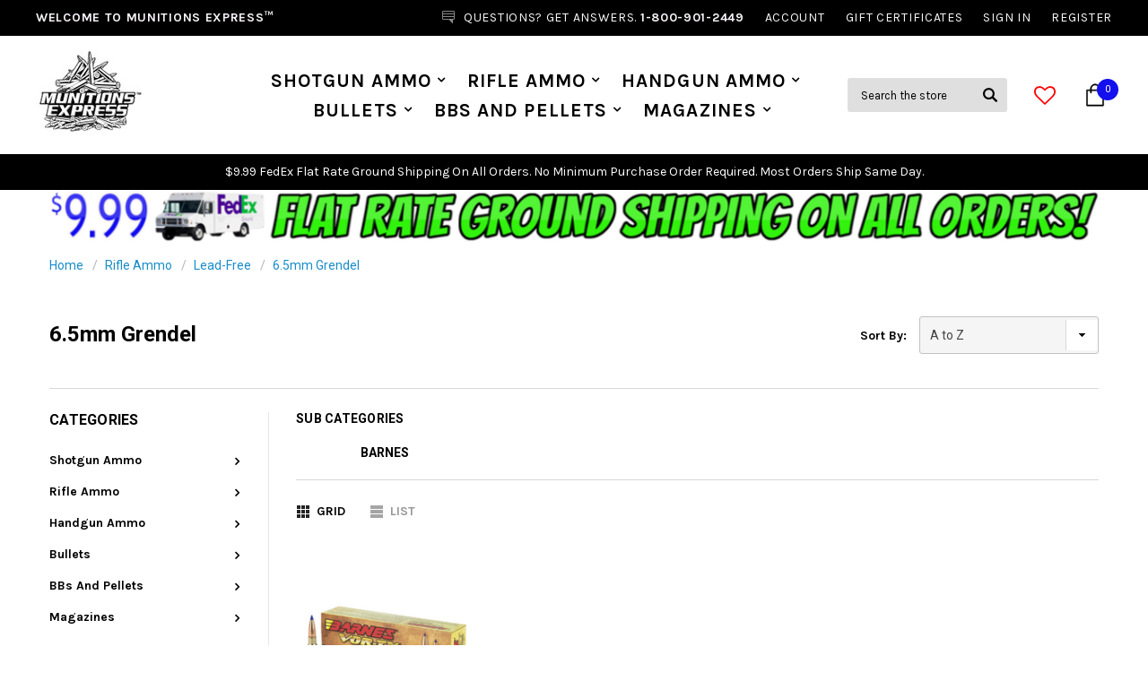

--- FILE ---
content_type: text/html; charset=UTF-8
request_url: https://www.munitionsexpress.com/rifle-ammo/lead-free/6-5mm-grendel/
body_size: 36683
content:


<!DOCTYPE html>
<html class="no-js" lang="en">
    <head>
        <title>Rifle Ammo - Lead-Free - 6.5mm Grendel - MUNITIONS EXPRESS</title>
        <meta name="keywords" content="ammunition, ammo, bulk ammo, bulk ammunition, bulk bullets, cheap ammo, cheap ammunition, cheap bullets, cheap munitions, discount munitions, munition express, express munitions, express munition, expand your arsenal, handgun ammo, handgun ammunition, handgun munitions, pistol ammo, pistol ammunition, pistol munitions, handgun ammo, handgun ammunition, handgun munitions, shotgun ammo, shotgun ammunition, shotgun munitions, rifle ammo, rifle ammunition, rifle munitions, bullets, pistol bullets, shotgun bullets, rifle bullets, shotgun shells, shotgun rounds, pistol rounds, rifle rounds, handgun rounds, bulk ammo, bulk ammunition, bulk munitions, bulk handgun ammo, bulk handgun ammunition, bulk handgun bullets, bulk shotgun shells, bulk shotgun bullets, bulk shotgun rounds, bulk shells, bulk pistol bullets, bulk pistol ammo, bulk pistol ammunition, bulk rifle ammo, bulk rifle ammunition, bulk rifle bullets, bulk rifle munitions, bulk handgun munitions, bulk shotgun munitions, munitions, munitions express, cheap ammo, cheap ammunition, cheap munitions, cheap rifle ammo, cheap shotgun ammo, cheap handgun ammo, cheap pistol ammo, cheap shotgun ammunition, cheap pistol ammunition, cheap rifle ammunition, cheap pistol ammunition, flat rate shipping, flat rate shipping ammunition, flat rate shipping ammo, case ammo , case ammunition, case bullets, bullets, hunting ammo, hunting ammunition, defense ammo, defense ammunition, target ammo, target ammunition, subsonic ammo, subsonic ammunition, subsonic bullets, defense bullets, hunting bullets, military ammo, military ammunition, military bullets, military munitions, safari ammo, safari ammunition, safari bullets, competition ammo, competition bullets, competition ammunition, lead-free ammo, lead-free ammunition, lead-free bullets, lead free bullets, lead free ammo, lead free ammunition, tracer ammo, tracer bullets, tracer ammunition, blanks, blank bullets, blank ammo, blank ammunition, nuisance control ammo, nuisance control ammunition, nuisance control bullets, Winchester ammunition, Winchester ammo, Winchester bullets, federal ammo, federal ammunition, federal bullets, Hornady ammo, Hornady ammunition, Hornady bullets, Hornady rounds, speer ammo, speer ammunition, speer bullets, Aguila ammo, Aguila ammunition, Aguila bullets, armscor ammo, armscor ammunition, armscor bullets, barnaul ammo, barnaul ammunition, barnaul bullets, barnes bullets, barnes ammo, barnes ammunition, barrett ammo, barrett ammunition, barrett bullets, blazer ammo, blazer ammunition, blazer bullets, brown bear ammo, brown bear ammunition, brown bear bullets, CCI ammo, CCI ammunition, CCI bullets, century arms ammo, century arms ammunition, century arms bullets, corbon ammo, corbon ammunition, corbon bullets, federal premium ammo, federal premium ammunition, federal premium bullets, fiocchi ammunition, fiocchi ammo, fiocchi bullets, FN ammo, FN ammunition, FN bullets, FN Herstal ammo, FN Herstal ammunition, FN Herstal bullets, frontier cartridge ammo, frontier cartridge ammunition, frontier cartridge bullets, G2 Research ammo, G2 research ammunition, G2 research bullets, gemtech ammo, gemtech ammunition, gemteach bullets, glaser ammo, glaser ammunition, glaser bullets, gorilla ammunition, gorilla ammo, gorilla bullets, magnum research ammo, magnum research ammunition, magnum research bullets, magtech ammo, magtech ammunition, magtech bullets, nosler ammo, nosler ammunition, nosler bullets, noveske ammo, noveske ammunition, noveske bullets, pmc ammo, pmc ammunition, pmc bullets, ppu ammo, ppu ammunition, ppu bullets, Remington ammo, Remington ammunition, Remington bullets, rws ammo, rws ammunition, rws bullets, sellier &amp; bellot ammo, sellier &amp; bellot ammunition, sellier &amp; bellot bullets, sellier and bellot ammo, sellier and bellot ammunition, sellier and bellot bullets, ssa ammo, ssa ammunition, ssa bullets, silver state armory ammo, silver state armory ammunition, silver state armory bullets, weatherby ammo, weatherby ammunition, weatherby bullets"><link rel='canonical' href='https://www.munitionsexpress.com/rifle-ammo/lead-free/6-5mm-grendel/' /><meta name='platform' content='bigcommerce.stencil' />
        
        
        <link href="https://cdn11.bigcommerce.com/s-bv851cna/product_images/favicon.png?t=1510770653" rel="shortcut icon">
        <meta name="viewport" content="width=device-width, initial-scale=1, maximum-scale=1">
        <link data-stencil-stylesheet href="https://cdn11.bigcommerce.com/s-bv851cna/stencil/4f80d140-ef0d-0137-9e2f-0242ac11001d/e/2e1599a0-c91c-013e-e584-4ea0a5dcd80a/css/theme-dc2bbaf0-fdd4-013c-e946-3e2111ad6ea4.css" rel="stylesheet">

        <!-- Start Tracking Code for analytics_siteverification -->

<style>
.productView-options .form-field[data-product-attribute="input-checkbox"]{
    display: flex;
    flex-direction: row-reverse;
    position: relative;
}

.productView-options .form-field[data-product-attribute="input-checkbox"] label.form-label{
    width: auto;
}

.productView-options .form-field[data-product-attribute="input-checkbox"] input.form-checkbox{
    left: 7px;
    top: 7px;
}

.productView-options .form-field[data-product-attribute="input-checkbox"] label.form-label.form-label--alternate.form-label--inlineSmall {
    font-weight: 400;
}
</style>

<!-- End Tracking Code for analytics_siteverification -->


<script type="text/javascript">
var BCData = {};
</script>

<script nonce="">
(function () {
    var xmlHttp = new XMLHttpRequest();

    xmlHttp.open('POST', 'https://bes.gcp.data.bigcommerce.com/nobot');
    xmlHttp.setRequestHeader('Content-Type', 'application/json');
    xmlHttp.send('{"store_id":"941742","timezone_offset":"-5.0","timestamp":"2026-01-18T16:41:53.50003900Z","visit_id":"30a1bc09-daa0-483d-9306-c536e78d0a62","channel_id":1}');
})();
</script>

        

        
        
        
        
        <!-- snippet location htmlhead -->
    </head>
    <body class="page-type-category">
        <div id="st-container" class="st-container">
            <!-- content push wrapper -->
            <div class="st-pusher">
                <nav class="st-menu st-effect st-effect-1" id="mobile-categories">
                    <ul></ul>
                </nav>
                <nav class="st-menu st-effect st-effect-2" id="mobile-customer">
                    <ul>
                        <li class="login-register">
                                <div class="not-logged">
                                    <a href="/login.php">Sign in</a><a href="/login.php?action=create_account">Register</a>
                                </div>
                        </li>


                        <li>
                            <a href="/giftcertificates.php">Gift Certificates</a>
                        </li>

                        <li><a href="/account.php">Account</a></li>


                        <li class="mobile-call-us">Questions? Get Answers.  <a href="tel:1-800-901-2449"><span>1-800-901-2449</span></a>
</li>
                    </ul>
                </nav>
                <!-- snippet location header -->
                <div class="icons-svg-sprite"><svg xmlns="http://www.w3.org/2000/svg">
   <defs>
      <path id="stumbleupon-path-1" d="M0,0.0749333333 L31.9250667,0.0749333333 L31.9250667,31.984 L0,31.984" /> </defs>
   <symbol viewBox="0 0 13 19.12" id="icon-shopping-bag">
      <path d="M4,18.87V6.25L12.5,2l.5.25V14.87L4.5,19.12Zm1-12V17.75l7-3.5V3.37Z" />
      <path d="M4.5,19.12,4,18.87l-4-2V4.25L.5,4,5,6.25V18.87ZM1,16.25l3,1.5V6.87L1,5.37Z" />
      <path d="M4.5,7.12,0,4.87V4.25L.5,4l8-4,4,2,.5.25v.62ZM1.62,4.56,4.5,6l6.88-3.44L8.5,1.12Z" />
      <rect x="8" y="0.56" width="1" height="4" />
   </symbol>
   <symbol viewBox="0 0 24 24" id="icon-add">
      <path d="M19 13h-6v6h-2v-6H5v-2h6V5h2v6h6v2z" />
   </symbol>
   <symbol viewBox="0 0 36 36" id="icon-arrow-down">
      <path d="M16.5 6v18.26l-8.38-8.38-2.12 2.12 12 12 12-12-2.12-2.12-8.38 8.38v-18.26h-3z" /> </symbol>
   <symbol viewBox="0 0 12 8" id="icon-chevron-down">
      <path d="M6 6.174l5.313-4.96.23-.214.457.427-.23.214-5.51 5.146L6.03 7 6 6.972 5.97 7l-.23-.214L.23 1.64 0 1.428.458 1l.23.214L6 6.174z" stroke-linecap="square" fill-rule="evenodd" />
   </symbol>
   <symbol viewBox="0 0 24 24" id="icon-chevron-left">
      <path d="M15.41 7.41L14 6l-6 6 6 6 1.41-1.41L10.83 12z" />
   </symbol>
   <symbol viewBox="0 0 24 24" id="icon-chevron-right">
      <path d="M10 6L8.59 7.41 13.17 12l-4.58 4.59L10 18l6-6z" />
   </symbol>
   <symbol viewBox="0 0 24 24" id="icon-close">
      <path d="M19 6.41L17.59 5 12 10.59 6.41 5 5 6.41 10.59 12 5 17.59 6.41 19 12 13.41 17.59 19 19 17.59 13.41 12z" />
   </symbol>
   <symbol viewBox="0 0 118.783 118.783" id="icon-search">
      <path d="M115.97,101.597L88.661,74.286c4.64-7.387,7.333-16.118,7.333-25.488c0-26.509-21.49-47.996-47.998-47.996   S0,22.289,0,48.798c0,26.51,21.487,47.995,47.996,47.995c10.197,0,19.642-3.188,27.414-8.605l26.984,26.986   c1.875,1.873,4.333,2.806,6.788,2.806c2.458,0,4.913-0.933,6.791-2.806C119.72,111.423,119.72,105.347,115.97,101.597z    M47.996,81.243c-17.917,0-32.443-14.525-32.443-32.443s14.526-32.444,32.443-32.444c17.918,0,32.443,14.526,32.443,32.444   S65.914,81.243,47.996,81.243z" />
   </symbol>
   <symbol viewBox="0 0 140 130" id="icon-heart">
      <path d="M72.2,122.6C86.3,99.2,97,93.9,118.9,77.9c19.2-14.2,19.2-36.9,8.1-50.5C112.6,10.1,84,11.3,72.2,33.2  c-11.8-21.9-40.3-23.2-54.7-5.8C6.4,41,6.4,63.7,25.6,77.9C47.5,93.9,58.2,99.2,72.2,122.6L72.2,122.6L72.2,122.6z" />
   </symbol>
   <symbol viewBox="0 0 533.333 533.333" id="icon-plus">
      <path d="M516.667,200H333.333V16.667C333.333,7.462,325.871,0,316.667,0h-100C207.462,0,200,7.462,200,16.667V200H16.667
        C7.462,200,0,207.462,0,216.667v100c0,9.204,7.462,16.666,16.667,16.666H200v183.334c0,9.204,7.462,16.666,16.667,16.666h100
        c9.204,0,16.667-7.462,16.667-16.666V333.333h183.333c9.204,0,16.667-7.462,16.667-16.666v-100
        C533.333,207.462,525.871,200,516.667,200z" />
   </symbol>
   <symbol viewBox="0 0 22.354 22.354" id="icon-minus">
      <rect y="8.61" width="22.354" height="5.133" />
   </symbol>
   <symbol viewBox="0 0 28 28" id="icon-envelope">
      <path d="M0 23.5v-12.406q0.688 0.766 1.578 1.359 5.656 3.844 7.766 5.391 0.891 0.656 1.445 1.023t1.477 0.75 1.719 0.383h0.031q0.797 0 1.719-0.383t1.477-0.75 1.445-1.023q2.656-1.922 7.781-5.391 0.891-0.609 1.563-1.359v12.406q0 1.031-0.734 1.766t-1.766 0.734h-23q-1.031 0-1.766-0.734t-0.734-1.766zM0 6.844q0-1.219 0.648-2.031t1.852-0.812h23q1.016 0 1.758 0.734t0.742 1.766q0 1.234-0.766 2.359t-1.906 1.922q-5.875 4.078-7.313 5.078-0.156 0.109-0.664 0.477t-0.844 0.594-0.812 0.508-0.898 0.422-0.781 0.141h-0.031q-0.359 0-0.781-0.141t-0.898-0.422-0.812-0.508-0.844-0.594-0.664-0.477q-1.422-1-4.094-2.852t-3.203-2.227q-0.969-0.656-1.828-1.805t-0.859-2.133z" /> </symbol>
   <symbol viewBox="0 0 96.124 96.123" id="icon-facebook">
      <path d="M72.089,0.02L59.624,0C45.62,0,36.57,9.285,36.57,23.656v10.907H24.037c-1.083,0-1.96,0.878-1.96,1.961v15.803   c0,1.083,0.878,1.96,1.96,1.96h12.533v39.876c0,1.083,0.877,1.96,1.96,1.96h16.352c1.083,0,1.96-0.878,1.96-1.96V54.287h14.654   c1.083,0,1.96-0.877,1.96-1.96l0.006-15.803c0-0.52-0.207-1.018-0.574-1.386c-0.367-0.368-0.867-0.575-1.387-0.575H56.842v-9.246   c0-4.444,1.059-6.7,6.848-6.7l8.397-0.003c1.082,0,1.959-0.878,1.959-1.96V1.98C74.046,0.899,73.17,0.022,72.089,0.02z" />
   </symbol>
   <symbol viewBox="0 0 32 32" id="icon-facebook2">
      <path d="M2.428 0.41c-0.936 0-1.695 0.753-1.695 1.682v27.112c0 0.929 0.759 1.682 1.695 1.682h14.709v-11.802h-4.002v-4.599h4.002v-3.392c0-3.936 2.423-6.080 5.961-6.080 1.695 0 3.152 0.125 3.576 0.181v4.114l-2.454 0.001c-1.924 0-2.297 0.907-2.297 2.239v2.937h4.59l-0.598 4.599h-3.992v11.802h7.826c0.936 0 1.695-0.753 1.695-1.682v-27.112c0-0.929-0.759-1.682-1.695-1.682h-27.321z" /> </symbol>
   <symbol viewBox="0 0 533.333 533.333" id="icon-google">
      <path d="M291.18,41.358c0,0-104.665,0-139.552,0c-62.562,0-121.443,47.399-121.443,102.303
        c0,56.107,42.647,101.388,106.296,101.388c4.426,0,8.727-0.088,12.938-0.392c-4.13,7.909-7.084,16.817-7.084,26.064
        c0,15.592,8.387,28.233,18.994,38.554c-8.014,0-15.751,0.232-24.194,0.232C59.645,309.508,0,358.863,0,410.041
        c0,50.406,65.386,81.934,142.882,81.934c88.346,0,137.139-50.127,137.139-100.535c0-40.417-11.925-64.621-48.795-90.695
        c-12.612-8.928-36.735-30.644-36.735-43.408c0-14.958,4.269-22.327,26.786-39.919c23.079-18.034,39.413-43.386,39.413-72.873
        c0-35.107-15.635-69.322-44.985-80.611h44.247L291.18,41.358z M242.438,382.742c1.107,4.673,1.71,9.483,1.71,14.39
        c0,40.729-26.246,72.559-101.549,72.559c-53.563,0-92.248-33.908-92.248-74.637c0-39.918,47.982-73.147,101.544-72.568
        c12.5,0.132,24.15,2.144,34.724,5.567C215.694,348.275,236.554,359.699,242.438,382.742z M156.676,230.825
        c-35.958-1.075-70.124-40.222-76.33-87.427c-6.207-47.222,17.901-83.355,53.848-82.287c35.942,1.081,70.124,38.966,76.332,86.176
        C216.728,194.506,192.616,231.901,156.676,230.825z M433.333,141.358v-100H400v100H300v33.333h100v100h33.334v-100h100v-33.333
        H433.333z" />
   </symbol>
   <symbol viewBox="0 0 32 32" id="icon-instagram">
      <path d="M25.522709,13.5369502 C25.7256898,14.3248434 25.8455558,15.1480745 25.8455558,15.9992932 C25.8455558,21.4379334 21.4376507,25.8455558 15.9998586,25.8455558 C10.5623493,25.8455558 6.15416148,21.4379334 6.15416148,15.9992932 C6.15416148,15.1480745 6.27459295,14.3248434 6.4775737,13.5369502 L3.6915357,13.5369502 L3.6915357,27.0764447 C3.6915357,27.7552145 4.24280653,28.3062027 4.92355534,28.3062027 L27.0764447,28.3062027 C27.7571935,28.3062027 28.3084643,27.7552145 28.3084643,27.0764447 L28.3084643,13.5369502 L25.522709,13.5369502 Z M27.0764447,3.6915357 L23.384909,3.6915357 C22.7050083,3.6915357 22.1543028,4.24280653 22.1543028,4.92214183 L22.1543028,8.61509104 C22.1543028,9.29442633 22.7050083,9.84569717 23.384909,9.84569717 L27.0764447,9.84569717 C27.7571935,9.84569717 28.3084643,9.29442633 28.3084643,8.61509104 L28.3084643,4.92214183 C28.3084643,4.24280653 27.7571935,3.6915357 27.0764447,3.6915357 Z M9.84597988,15.9992932 C9.84597988,19.3976659 12.6009206,22.1537374 15.9998586,22.1537374 C19.3987967,22.1537374 22.1543028,19.3976659 22.1543028,15.9992932 C22.1543028,12.6003551 19.3987967,9.84569717 15.9998586,9.84569717 C12.6009206,9.84569717 9.84597988,12.6003551 9.84597988,15.9992932 Z M3.6915357,31.9997173 C1.65296441,31.9997173 0,30.3461875 0,28.3062027 L0,3.6915357 C0,1.6526817 1.65296441,0 3.6915357,0 L28.3084643,0 C30.3473183,0 32,1.6526817 32,3.6915357 L32,28.3062027 C32,30.3461875 30.3473183,31.9997173 28.3084643,31.9997173 L3.6915357,31.9997173 Z" id="instagram-Imported-Layers" sketch:type="MSShapeGroup" /> </symbol>
   <symbol viewBox="0 0 24 24" id="icon-keyboard-arrow-down">
      <path d="M7.41 7.84L12 12.42l4.59-4.58L18 9.25l-6 6-6-6z" />
   </symbol>
   <symbol viewBox="0 0 24 24" id="icon-keyboard-arrow-up">
      <path d="M7.41 15.41L12 10.83l4.59 4.58L18 14l-6-6-6 6z" />
   </symbol>
   <symbol viewBox="0 0 32 32" id="icon-linkedin">
      <path d="M27.2684444,27.2675556 L22.5226667,27.2675556 L22.5226667,19.8408889 C22.5226667,18.0702222 22.4924444,15.792 20.0568889,15.792 C17.5866667,15.792 17.2097778,17.7217778 17.2097778,19.7146667 L17.2097778,27.2675556 L12.4693333,27.2675556 L12.4693333,11.9964444 L17.0186667,11.9964444 L17.0186667,14.0844444 L17.0844444,14.0844444 C17.7173333,12.8835556 19.2657778,11.6177778 21.5742222,11.6177778 C26.3804444,11.6177778 27.2684444,14.7795556 27.2684444,18.8924444 L27.2684444,27.2675556 L27.2684444,27.2675556 Z M7.11822222,9.91022222 C5.59377778,9.91022222 4.36444444,8.67733333 4.36444444,7.15733333 C4.36444444,5.63822222 5.59377778,4.40533333 7.11822222,4.40533333 C8.63644444,4.40533333 9.86844444,5.63822222 9.86844444,7.15733333 C9.86844444,8.67733333 8.63644444,9.91022222 7.11822222,9.91022222 L7.11822222,9.91022222 Z M4.74133333,11.9964444 L9.49244444,11.9964444 L9.49244444,27.2675556 L4.74133333,27.2675556 L4.74133333,11.9964444 Z M29.632,0 L2.36,0 C1.05777778,0 0,1.03288889 0,2.30755556 L0,29.6906667 C0,30.9653333 1.05777778,32 2.36,32 L29.632,32 C30.9368889,32 31.9991111,30.9653333 31.9991111,29.6906667 L31.9991111,2.30755556 C31.9991111,1.03288889 30.9368889,0 29.632,0 L29.632,0 Z" id="linkedin-Fill-4" /> </symbol>
   <symbol viewBox="0 0 70 32" id="icon-logo-american-express">
      <path d="M69.102 17.219l0.399 9.094c-0.688 0.313-3.285 1.688-4.26 1.688h-4.788v-0.656c-0.546 0.438-1.549 0.656-2.467 0.656h-15.053v-2.466c0-0.344-0.057-0.344-0.345-0.344h-0.257v2.81h-4.961v-2.924c-0.832 0.402-1.749 0.402-2.581 0.402h-0.544v2.523h-6.050l-1.434-1.656-1.577 1.656h-9.72v-10.781h9.892l1.405 1.663 1.548-1.663h6.652c0.775 0 2.037 0.115 2.581 0.66v-0.66h5.936c0.602 0 1.749 0.115 2.523 0.66v-0.66h8.946v0.66c0.516-0.43 1.433-0.66 2.265-0.66h4.988v0.66c0.546-0.372 1.32-0.66 2.323-0.66h4.578zM34.905 23.871c1.577 0 3.183-0.43 3.183-2.581 0-2.093-1.635-2.523-3.069-2.523h-5.878l-2.38 2.523-2.236-2.523h-7.427v7.67h7.312l2.351-2.509 2.266 2.509h3.556v-2.566h2.322zM46.001 23.556c-0.172-0.23-0.487-0.516-0.946-0.66 0.516-0.172 1.318-0.832 1.318-2.036 0-0.889-0.315-1.377-0.917-1.721-0.602-0.315-1.319-0.372-2.266-0.372h-4.215v7.67h1.864v-2.796h1.978c0.66 0 1.032 0.058 1.319 0.344 0.316 0.373 0.316 1.032 0.316 1.548v0.903h1.836v-1.477c0-0.688-0.058-1.032-0.288-1.405zM53.571 20.373v-1.605h-6.136v7.67h6.136v-1.563h-4.33v-1.549h4.244v-1.548h-4.244v-1.405h4.33zM58.245 26.438c1.864 0 2.926-0.759 2.926-2.393 0-0.774-0.23-1.262-0.545-1.664-0.459-0.372-1.119-0.602-2.151-0.602h-1.004c-0.258 0-0.487-0.057-0.717-0.115-0.201-0.086-0.373-0.258-0.373-0.545 0-0.258 0.058-0.43 0.287-0.602 0.143-0.115 0.373-0.115 0.717-0.115h3.383v-1.634h-3.671c-1.978 0-2.638 1.204-2.638 2.294 0 2.438 2.151 2.322 3.842 2.38 0.344 0 0.544 0.058 0.66 0.173 0.115 0.086 0.23 0.315 0.23 0.544 0 0.201-0.115 0.373-0.23 0.488-0.173 0.115-0.373 0.172-0.717 0.172h-3.555v1.62h3.555zM65.442 26.439c1.864 0 2.924-0.76 2.924-2.394 0-0.774-0.229-1.262-0.544-1.664-0.459-0.372-1.119-0.602-2.151-0.602h-1.003c-0.258 0-0.488-0.057-0.718-0.115-0.201-0.086-0.373-0.258-0.373-0.545 0-0.258 0.115-0.43 0.287-0.602 0.144-0.115 0.373-0.115 0.717-0.115h3.383v-1.634h-3.671c-1.921 0-2.638 1.204-2.638 2.294 0 2.438 2.151 2.322 3.842 2.38 0.344 0 0.544 0.058 0.66 0.174 0.115 0.086 0.229 0.315 0.229 0.544 0 0.201-0.114 0.373-0.229 0.488s-0.373 0.172-0.717 0.172h-3.556v1.62h3.556zM43.966 20.518c0.23 0.115 0.373 0.344 0.373 0.659 0 0.344-0.143 0.602-0.373 0.774-0.287 0.115-0.545 0.115-0.889 0.115l-2.237 0.058v-1.749h2.237c0.344 0 0.659 0 0.889 0.143zM36.108 8.646c-0.287 0.172-0.544 0.172-0.918 0.172h-2.265v-1.692h2.265c0.316 0 0.688 0 0.918 0.114 0.23 0.144 0.344 0.374 0.344 0.718 0 0.315-0.114 0.602-0.344 0.689zM50.789 6.839l1.262 3.039h-2.523zM30.775 25.792l-2.838-3.183 2.838-3.011v6.193zM35.019 20.373c0.66 0 1.090 0.258 1.090 0.918s-0.43 1.032-1.090 1.032h-2.437v-1.95h2.437zM5.773 9.878l1.291-3.039 1.262 3.039h-2.552zM18.905 20.372l4.616 0 2.036 2.237-2.093 2.265h-4.559v-1.549h4.071v-1.548h-4.071v-1.405zM19.077 13.376l-0.545 1.377h-3.24l-0.546-1.319v1.319h-6.222l-0.66-1.749h-1.577l-0.717 1.749h-5.572l2.389-5.649 2.237-5.104h4.789l0.659 1.262v-1.262h5.591l1.262 2.724 1.233-2.724h17.835c0.832 0 1.548 0.143 2.093 0.602v-0.602h4.903v0.602c0.803-0.459 1.864-0.602 3.068-0.602h7.082l0.66 1.262v-1.262h5.218l0.775 1.262v-1.262h5.103v10.753h-5.161l-1.003-1.635v1.635h-6.423l-0.717-1.749h-1.577l-0.717 1.749h-3.355c-1.318 0-2.294-0.316-2.954-0.659v0.659h-7.971v-2.466c0-0.344-0.057-0.402-0.286-0.402h-0.258v2.867h-15.398v-1.377zM43.363 6.409c-0.832 0.831-0.975 1.864-1.004 3.011 0 1.377 0.344 2.266 0.947 2.925 0.659 0.66 1.806 0.86 2.695 0.86h2.151l0.716-1.692h3.843l0.717 1.692h3.727v-5.763l3.47 5.763h2.638v-7.684h-1.892v5.333l-3.24-5.333h-2.839v7.254l-3.096-7.254h-2.724l-2.638 6.050h-0.832c-0.487 0-1.003-0.115-1.262-0.373-0.344-0.402-0.488-1.004-0.488-1.836 0-0.803 0.144-1.405 0.488-1.748 0.373-0.316 0.774-0.431 1.434-0.431h1.749v-1.663h-1.749c-1.262 0-2.265 0.286-2.81 0.889zM39.579 5.52v7.684h1.863v-7.684h-1.863zM31.12 5.52l-0 7.685h1.806v-2.781h1.979c0.66 0 1.090 0.057 1.376 0.315 0.316 0.401 0.258 1.061 0.258 1.491v0.975h1.892v-1.519c0-0.66-0.057-1.004-0.344-1.377-0.172-0.229-0.487-0.488-0.889-0.659 0.516-0.23 1.319-0.832 1.319-2.036 0-0.889-0.373-1.377-0.976-1.75-0.602-0.344-1.262-0.344-2.208-0.344h-4.215zM23.636 5.521v7.685h6.165v-1.577h-4.301v-1.549h4.244v-1.577h-4.244v-1.377h4.301v-1.606h-6.165zM16.124 13.205h1.577l2.695-6.021v6.021h1.864v-7.684h-3.011l-2.265 5.219-2.409-5.219h-2.953v7.254l-3.154-7.254h-2.724l-3.297 7.684h1.978l0.688-1.692h3.871l0.688 1.692h3.756v-6.021z" /> </symbol>
   <symbol viewBox="0 0 95 32" id="icon-logo-discover">
      <path d="M50.431 8.059c4.546 0 8.092 3.49 8.092 7.936 0 4.471-3.571 7.961-8.093 7.961-4.638 0-8.115-3.444-8.115-8.051 0-4.334 3.635-7.845 8.115-7.845zM4.362 8.345c4.811 0 8.168 3.133 8.168 7.64 0 2.247-1.028 4.422-2.761 5.864-1.461 1.214-3.126 1.761-5.429 1.761h-4.339v-15.265h4.362zM7.832 19.81c1.027-0.912 1.639-2.379 1.639-3.847 0-1.464-0.612-2.882-1.639-3.798-0.984-0.892-2.146-1.235-4.065-1.235h-0.797v10.096h0.797c1.919 0 3.127-0.367 4.065-1.216zM13.9 23.611v-15.265h2.965v15.265h-2.965zM24.123 14.201c3.378 1.238 4.379 2.338 4.379 4.764 0 2.952-2.166 5.015-5.247 5.015-2.261 0-3.904-0.896-5.271-2.907l1.914-1.856c0.685 1.328 1.825 2.036 3.24 2.036 1.325 0 2.308-0.915 2.308-2.152 0-0.641-0.298-1.189-0.891-1.578-0.297-0.187-0.889-0.46-2.054-0.87-2.784-1.010-3.742-2.085-3.742-4.192 0-2.493 2.055-4.371 4.745-4.371 1.667 0 3.196 0.571 4.473 1.696l-1.549 2.033c-0.778-0.867-1.508-1.233-2.398-1.233-1.28 0-2.213 0.732-2.213 1.694 0 0.821 0.525 1.258 2.307 1.921zM29.438 15.986c0-4.436 3.605-7.985 8.101-7.985 1.278 0 2.352 0.273 3.653 0.935v3.504c-1.233-1.213-2.308-1.717-3.72-1.717-2.787 0-4.976 2.313-4.976 5.241 0 3.092 2.123 5.267 5.112 5.267 1.347 0 2.397-0.48 3.585-1.671v3.504c-1.347 0.638-2.443 0.892-3.72 0.892-4.519 0-8.034-3.478-8.034-7.97zM65.239 18.601l4.11-10.254h3.216l-6.573 15.655h-1.596l-6.46-15.655h3.24zM73.914 23.612v-15.265h8.418v2.585h-5.453v3.388h5.244v2.585h-5.244v4.123h5.453v2.584h-8.418zM94.081 12.852c0 2.336-1.23 3.87-3.469 4.329l4.794 6.43h-3.651l-4.105-6.135h-0.388v6.135h-2.969v-15.265h4.404c3.425 0 5.384 1.645 5.384 4.506zM88.125 15.372c1.9 0 2.903-0.827 2.903-2.359 0-1.486-1.004-2.266-2.856-2.266h-0.911v4.626h0.863z" /> </symbol>
   <symbol viewBox="0 0 54 32" id="icon-logo-mastercard">
      <path d="M48.366 15.193c0.6 0 0.9 0.437 0.9 1.282 0 1.281-0.546 2.209-1.337 2.209-0.6 0-0.9-0.436-0.9-1.31 0-1.281 0.573-2.182 1.337-2.182zM38.276 18.275c0-0.655 0.491-1.009 1.472-1.009 0.109 0 0.191 0.027 0.382 0.027-0.027 0.982-0.545 1.636-1.227 1.636-0.382 0-0.628-0.245-0.628-0.655zM26.278 15.848c0 0.082-0 0.192-0 0.327h-1.909c0.164-0.763 0.545-1.173 1.091-1.173 0.518 0 0.818 0.3 0.818 0.845zM38.060 0.002c8.838 0 16.003 7.165 16.003 16.002s-7.165 15.999-16.003 15.999c-3.834 0-7.324-1.344-10.080-3.594 2.102-2.031 3.707-4.567 4.568-7.44h-1.33c-0.833 2.553-2.297 4.807-4.199 6.627-1.892-1.816-3.342-4.078-4.172-6.62h-1.33c0.858 2.856 2.435 5.401 4.521 7.432-2.749 2.219-6.223 3.594-10.036 3.594-8.837 0-16.002-7.163-16.002-15.999s7.164-16.001 16.002-16.001c3.814 0 7.287 1.377 10.036 3.603-2.087 2.023-3.664 4.568-4.521 7.424h1.33c0.83-2.542 2.28-4.804 4.172-6.607 1.903 1.808 3.367 4.060 4.199 6.614h1.33c-0.861-2.872-2.466-5.413-4.568-7.443 2.757-2.249 6.246-3.592 10.080-3.592zM7.217 20.213h1.691l1.336-8.044h-2.672l-1.637 4.99-0.082-4.99h-2.454l-1.336 8.044h1.582l1.037-6.135 0.136 6.135h1.173l2.209-6.189zM14.47 19.477l0.054-0.408 0.382-2.318c0.109-0.736 0.136-0.982 0.136-1.309 0-1.254-0.791-1.909-2.263-1.909-0.627 0-1.2 0.082-2.045 0.327l-0.246 1.473 0.163-0.028 0.246-0.081c0.382-0.109 0.928-0.164 1.418-0.164 0.79 0 1.091 0.164 1.091 0.6 0 0.109 0 0.191-0.055 0.409-0.273-0.027-0.518-0.054-0.709-0.054-1.909 0-2.999 0.927-2.999 2.536 0 1.064 0.627 1.773 1.554 1.773 0.791 0 1.364-0.246 1.8-0.791l-0.027 0.682h1.418l0.027-0.164 0.027-0.246zM17.988 16.314c-0.736-0.327-0.819-0.409-0.819-0.709 0-0.355 0.3-0.519 0.845-0.519 0.328 0 0.791 0.028 1.227 0.082l0.246-1.5c-0.436-0.082-1.118-0.137-1.5-0.137-1.909 0-2.59 1.009-2.563 2.208 0 0.818 0.382 1.391 1.282 1.828 0.709 0.327 0.818 0.436 0.818 0.709 0 0.409-0.3 0.6-0.982 0.6-0.518 0-0.982-0.082-1.527-0.245l-0.246 1.5 0.082 0.027 0.3 0.054c0.109 0.027 0.246 0.055 0.464 0.055 0.382 0.054 0.709 0.054 0.928 0.054 1.8 0 2.645-0.682 2.645-2.181 0-0.9-0.354-1.418-1.2-1.828zM21.75 18.741c-0.409 0-0.573-0.136-0.573-0.464 0-0.082 0-0.164 0.027-0.273l0.463-2.726h0.873l0.218-1.609h-0.873l0.191-0.982h-1.691l-0.737 4.472-0.082 0.518-0.109 0.654c-0.027 0.191-0.055 0.409-0.055 0.573 0 0.954 0.491 1.445 1.364 1.445 0.382 0 0.764-0.055 1.227-0.218l0.218-1.445c-0.109 0.054-0.273 0.054-0.464 0.054zM25.732 18.851c-0.982 0-1.5-0.381-1.5-1.145 0-0.055 0-0.109 0.027-0.191h3.382c0.163-0.682 0.218-1.145 0.218-1.636 0-1.446-0.9-2.373-2.318-2.373-1.718 0-2.973 1.663-2.973 3.899 0 1.936 0.982 2.945 2.89 2.945 0.628 0 1.173-0.082 1.773-0.273l0.273-1.636c-0.6 0.3-1.145 0.409-1.773 0.409zM31.158 15.524h0.109c0.164-0.79 0.382-1.363 0.655-1.881l-0.055-0.027h-0.164c-0.573 0-0.9 0.273-1.418 1.064l0.164-1.009h-1.554l-1.064 6.544h1.718c0.627-4.008 0.791-4.69 1.609-4.69zM36.122 20.133l0.3-1.827c-0.545 0.273-1.036 0.409-1.445 0.409-1.009 0-1.609-0.737-1.609-1.963 0-1.773 0.9-3.027 2.182-3.027 0.491 0 0.928 0.136 1.528 0.436l0.3-1.745c-0.163-0.054-0.218-0.082-0.436-0.163l-0.682-0.164c-0.218-0.054-0.491-0.082-0.791-0.082-2.263 0-3.845 2.018-3.845 4.88 0 2.155 1.146 3.491 3 3.491 0.463 0 0.872-0.082 1.5-0.246zM41.521 19.069l0.355-2.318c0.136-0.736 0.136-0.982 0.136-1.309 0-1.254-0.763-1.909-2.236-1.909-0.627 0-1.2 0.082-2.045 0.327l-0.246 1.473 0.164-0.028 0.218-0.081c0.382-0.109 0.955-0.164 1.446-0.164 0.791 0 1.091 0.164 1.091 0.6 0 0.109-0.027 0.191-0.082 0.409-0.246-0.027-0.491-0.054-0.682-0.054-1.909 0-3 0.927-3 2.536 0 1.064 0.627 1.773 1.555 1.773 0.791 0 1.363-0.246 1.8-0.791l-0.028 0.682h1.418v-0.164l0.027-0.246 0.054-0.327zM43.648 20.214c0.627-4.008 0.791-4.69 1.608-4.69h0.109c0.164-0.79 0.382-1.363 0.655-1.881l-0.055-0.027h-0.164c-0.572 0-0.9 0.273-1.418 1.064l0.164-1.009h-1.554l-1.037 6.544h1.691zM48.829 20.214l1.608 0 1.309-8.044h-1.691l-0.382 2.291c-0.464-0.6-0.955-0.9-1.637-0.9-1.5 0-2.782 1.854-2.782 4.035 0 1.636 0.818 2.7 2.073 2.7 0.627 0 1.118-0.218 1.582-0.709zM11.306 18.279c0-0.655 0.492-1.009 1.447-1.009 0.136 0 0.218 0.027 0.382 0.027-0.027 0.982-0.518 1.636-1.228 1.636-0.382 0-0.6-0.245-0.6-0.655z" /> </symbol>
   <symbol viewBox="0 0 57 32" id="icon-logo-paypal">
      <path d="M47.11 10.477c2.211-0.037 4.633 0.618 4.072 3.276l-1.369 6.263h-3.159l0.211-0.947c-1.72 1.712-6.038 1.821-5.335-2.111 0.491-2.294 2.878-3.023 6.423-3.023 0.246-1.020-0.457-1.274-1.65-1.238s-2.633 0.437-3.089 0.655l0.281-2.293c0.913-0.182 2.106-0.583 3.615-0.583zM47.32 16.885c0.069-0.291 0.106-0.547 0.176-0.838h-0.773c-0.596 0-1.579 0.146-1.931 0.765-0.456 0.728 0.177 1.348 0.878 1.311 0.807-0.037 1.474-0.401 1.65-1.238zM53.883 8h3.242l-2.646 12.016h-3.209zM39.142 8.037c1.689 0 3.729 1.274 3.131 4.077-0.528 2.476-2.498 3.933-4.89 3.933h-2.428l-0.879 3.969h-3.412l2.603-11.979h5.874zM39.037 12.114c0.211-0.911-0.317-1.638-1.197-1.638h-1.689l-0.704 3.277h1.583c0.88 0 1.795-0.728 2.006-1.638zM16.346 10.476c2.184-0.037 4.611 0.618 4.056 3.276l-1.352 6.262h-3.155l0.208-0.947c-1.664 1.712-5.929 1.821-5.235-2.111 0.486-2.294 2.844-3.023 6.345-3.023 0.208-1.020-0.485-1.274-1.664-1.238s-2.601 0.437-3.017 0.655l0.277-2.293c0.867-0.182 2.046-0.583 3.537-0.583zM16.589 16.885c0.035-0.291 0.104-0.547 0.173-0.838h-0.797c-0.555 0-1.525 0.146-1.872 0.765-0.451 0.728 0.138 1.348 0.832 1.311 0.797-0.037 1.491-0.401 1.664-1.238zM28.528 10.648l3.255-0-7.496 13.351h-3.528l2.306-3.925-1.289-9.426h3.156l0.508 5.579zM8.499 8.036c1.728 0 3.738 1.274 3.139 4.077-0.529 2.476-2.504 3.933-4.867 3.933h-2.468l-0.847 3.969h-3.456l2.609-11.979h5.89zM8.393 12.114c0.247-0.911-0.317-1.638-1.164-1.638h-1.693l-0.741 3.277h1.623c0.882 0 1.763-0.728 1.975-1.638z" /> </symbol>
   <symbol viewBox="0 0 49 32" id="icon-logo-visa">
      <path d="M14.059 10.283l4.24-0-6.302 15.472-4.236 0.003-3.259-12.329c2.318 0.952 4.379 3.022 5.219 5.275l0.42 2.148zM17.416 25.771l2.503-15.501h4.001l-2.503 15.501h-4.002zM31.992 16.494c2.31 1.106 3.375 2.444 3.362 4.211-0.032 3.217-2.765 5.295-6.97 5.295-1.796-0.020-3.526-0.394-4.459-0.826l0.56-3.469 0.515 0.246c1.316 0.579 2.167 0.814 3.769 0.814 1.151 0 2.385-0.476 2.396-1.514 0.007-0.679-0.517-1.165-2.077-1.924-1.518-0.74-3.53-1.983-3.505-4.211 0.024-3.012 2.809-5.116 6.765-5.116 1.55 0 2.795 0.339 3.586 0.651l-0.542 3.36-0.359-0.178c-0.74-0.314-1.687-0.617-2.995-0.595-1.568 0-2.293 0.689-2.293 1.333-0.010 0.728 0.848 1.204 2.246 1.923zM46.199 10.285l3.239 15.49h-3.714s-0.368-1.782-0.488-2.322c-0.583 0-4.667-0.008-5.125-0.008-0.156 0.42-0.841 2.331-0.841 2.331h-4.205l5.944-14.205c0.419-1.011 1.138-1.285 2.097-1.285h3.093zM41.263 20.274c0.781 0 2.698 0 3.322 0-0.159-0.775-0.927-4.474-0.927-4.474l-0.27-1.337c-0.202 0.581-0.554 1.52-0.531 1.479 0 0-1.262 3.441-1.594 4.332zM9.723 18.702c-1.648-4.573-5.284-6.991-9.723-8.109l0.053-0.322h6.453c0.87 0.034 1.573 0.326 1.815 1.308z" /> </symbol>
   <symbol viewBox="0 0 34 32" id="icon-pinterest">
      <path d="M1.356 15.647c0 6.24 3.781 11.6 9.192 13.957-0.043-1.064-0.008-2.341 0.267-3.499 0.295-1.237 1.976-8.303 1.976-8.303s-0.491-0.973-0.491-2.411c0-2.258 1.319-3.945 2.962-3.945 1.397 0 2.071 1.041 2.071 2.288 0 1.393-0.895 3.477-1.356 5.408-0.385 1.616 0.817 2.935 2.424 2.935 2.909 0 4.869-3.708 4.869-8.101 0-3.34-2.267-5.839-6.39-5.839-4.658 0-7.56 3.447-7.56 7.297 0 1.328 0.394 2.264 1.012 2.989 0.284 0.333 0.324 0.467 0.221 0.849-0.074 0.28-0.243 0.955-0.313 1.223-0.102 0.386-0.417 0.524-0.769 0.381-2.145-0.869-3.145-3.201-3.145-5.822 0-4.329 3.679-9.519 10.975-9.519 5.863 0 9.721 4.21 9.721 8.729 0 5.978-3.349 10.443-8.285 10.443-1.658 0-3.217-0.889-3.751-1.899 0 0-0.892 3.511-1.080 4.189-0.325 1.175-0.963 2.349-1.546 3.264 1.381 0.405 2.84 0.625 4.352 0.625 8.48 0 15.355-6.822 15.355-15.238s-6.876-15.238-15.355-15.238c-8.48 0-15.356 6.822-15.356 15.238z" /> </symbol>
   <symbol viewBox="0 0 26 28" id="icon-print">
      <path d="M0 21.5v-6.5q0-1.234 0.883-2.117t2.117-0.883h1v-8.5q0-0.625 0.438-1.062t1.062-0.438h10.5q0.625 0 1.375 0.313t1.188 0.75l2.375 2.375q0.438 0.438 0.75 1.188t0.313 1.375v4h1q1.234 0 2.117 0.883t0.883 2.117v6.5q0 0.203-0.148 0.352t-0.352 0.148h-3.5v2.5q0 0.625-0.438 1.062t-1.062 0.438h-15q-0.625 0-1.062-0.438t-0.438-1.062v-2.5h-3.5q-0.203 0-0.352-0.148t-0.148-0.352zM6 24h14v-4h-14v4zM6 14h14v-6h-2.5q-0.625 0-1.062-0.438t-0.438-1.062v-2.5h-10v10zM22 15q0 0.406 0.297 0.703t0.703 0.297 0.703-0.297 0.297-0.703-0.297-0.703-0.703-0.297-0.703 0.297-0.297 0.703z" /> </symbol>
   <symbol viewBox="0 0 24 24" id="icon-remove">
      <path d="M19 13H5v-2h14v2z" />
   </symbol>
   <symbol viewBox="0 0 32 32" id="icon-rss">
      <path d="M-0.465347858,2.01048219 C-0.465347858,2.01048219 28.7009958,0.574406533 31,31.3201126 L25.1092027,31.3201126 C25.1092027,31.3201126 26.2597741,8.90749482 -0.465347858,6.89506416 L-0.465347858,2.01048219 L-0.465347858,2.01048219 Z M-0.465347858,12.2127144 C-0.465347858,12.2127144 16.6328276,11.6363594 19.9369779,31.3201126 L14.0472499,31.3201126 C14.0472499,31.3201126 13.3297467,19.6839434 -0.465347858,17.0940884 L-0.465347858,12.2127144 L-0.465347858,12.2127144 Z M2.73614917,25.0304648 C4.79776783,25.0304648 6.47229834,26.7007181 6.47229834,28.766614 C6.47229834,30.8282326 4.79776783,32.5016938 2.73614917,32.5016938 C0.6723919,32.5016938 -1,30.8293019 -1,28.766614 C-1,26.7017874 0.6723919,25.0304648 2.73614917,25.0304648 Z" id="rss-Shape" /> </symbol>
   <symbol viewBox="0 0 19.481 19.481" id="icon-star">
      <path d="m10.201,.758l2.478,5.865 6.344,.545c0.44,0.038 0.619,0.587 0.285,0.876l-4.812,4.169 1.442,6.202c0.1,0.431-0.367,0.77-0.745,0.541l-5.452-3.288-5.452,3.288c-0.379,0.228-0.845-0.111-0.745-0.541l1.442-6.202-4.813-4.17c-0.334-0.289-0.156-0.838 0.285-0.876l6.344-.545 2.478-5.864c0.172-0.408 0.749-0.408 0.921,0z" /> </symbol>
   <symbol viewBox="0 0 32 32" id="icon-stumbleupon">
      <mask id="stumbleupon-mask-2" sketch:name="Clip 2">
         <use xlink:href="#stumbleupon-path-1" /> </mask>
      <path d="M31.9250667,16.0373333 C31.9250667,24.8533333 24.7784,32 15.9624,32 C7.14666667,32 0,24.8533333 0,16.0373333 C0,7.2216 7.14666667,0.0749333333 15.9624,0.0749333333 C24.7784,0.0749333333 31.9250667,7.2216 31.9250667,16.0373333 Z M21.9205547,16.3600826 L21.9205547,18.9857015 C21.9205547,19.5214765 21.494073,19.9558236 20.968,19.9558236 C20.441927,19.9558236 20.0154453,19.5214765 20.0154453,18.9857015 L20.0154453,16.4101275 L18.1823358,16.9675798 L16.9525547,16.3839008 L16.9525547,18.9383327 C16.9717372,21.1844666 18.7659562,23 20.976146,23 C23.1984234,23 25,21.1651979 25,18.9019364 L25,16.3600826 L21.9205547,16.3600826 Z M16.9525547,14.2429415 L18.1823358,14.8266205 L20.0154453,14.2691683 L20.0154453,12.9736203 C19.9505401,10.7684323 18.1810219,9 16,9 C13.8268613,9 12.0618102,10.7555866 11.9845547,12.9492669 L11.9845547,18.8684839 C11.9845547,19.404259 11.558073,19.8386061 11.032,19.8386061 C10.505927,19.8386061 10.0794453,19.404259 10.0794453,18.8684839 L10.0794453,16.3600826 L7,16.3600826 L7,18.9019364 C7,21.1651979 8.80131387,23 11.0235912,23 C13.2264234,23 15.0119708,21.1965095 15.0429781,18.9608128 L15.0474453,13.114656 C15.0474453,12.578881 15.473927,12.1445339 16,12.1445339 C16.526073,12.1445339 16.9525547,12.578881 16.9525547,13.114656 L16.9525547,14.2429415 Z" id="stumbleupon-Fill-1" sketch:type="MSShapeGroup" mask="url(#stumbleupon-mask-2)" /> </symbol>
   <symbol viewBox="0 0 32 32" id="icon-tumblr">
      <path d="M23.852762,25.5589268 C23.2579209,25.8427189 22.1195458,26.089634 21.2697728,26.1120809 C18.7092304,26.1810247 18.2121934,24.3131275 18.1897466,22.9566974 L18.1897466,12.9951133 L24.6159544,12.9951133 L24.6159544,8.15140729 L18.2137967,8.15140729 L18.2137967,0 L13.5256152,0 C13.4486546,0 13.3139736,0.0673405008 13.2963368,0.238898443 C13.0221648,2.73370367 11.8533261,7.11243957 7,8.86168924 L7,12.9951133 L10.2387574,12.9951133 L10.2387574,23.4521311 C10.2387574,27.0307977 12.8794671,32.1166089 19.8508122,31.9979613 C22.2013164,31.9578777 24.8131658,30.9718204 25.3919735,30.1236507 L23.852762,25.5589268" /> </symbol>
   <symbol viewBox="0 0 43 32" id="icon-twitter">
      <path d="M36.575 5.229c1.756-0.952 3.105-2.46 3.74-4.257-1.644 0.882-3.464 1.522-5.402 1.867-1.551-1.495-3.762-2.429-6.209-2.429-4.697 0-8.506 3.445-8.506 7.694 0 0.603 0.075 1.19 0.22 1.753-7.069-0.321-13.337-3.384-17.532-8.039-0.732 1.136-1.152 2.458-1.152 3.868 0 2.669 1.502 5.024 3.784 6.404-1.394-0.040-2.706-0.386-3.853-0.962-0.001 0.032-0.001 0.064-0.001 0.097 0 3.728 2.932 6.837 6.823 7.544-0.714 0.176-1.465 0.27-2.241 0.27-0.548 0-1.081-0.048-1.6-0.138 1.083 3.057 4.224 5.281 7.946 5.343-2.911 2.064-6.579 3.294-10.564 3.294-0.687 0-1.364-0.036-2.029-0.108 3.764 2.183 8.235 3.457 13.039 3.457 15.646 0 24.202-11.724 24.202-21.891 0-0.334-0.008-0.665-0.025-0.995 1.662-1.085 3.104-2.439 4.244-3.982-1.525 0.612-3.165 1.025-4.885 1.211z" /> </symbol>
   <symbol viewBox="0 0 32 32" id="icon-youtube">
      <path d="M31.6634051,8.8527593 C31.6634051,8.8527593 31.3509198,6.64879843 30.3919217,5.67824658 C29.1757339,4.40441487 27.8125088,4.39809002 27.1873503,4.32353816 C22.7118278,4 15.9983092,4 15.9983092,4 L15.984407,4 C15.984407,4 9.27104501,4 4.79536595,4.32353816 C4.17017613,4.39809002 2.80745205,4.40441487 1.59082583,5.67824658 C0.631890411,6.64879843 0.319843444,8.8527593 0.319843444,8.8527593 C0.319843444,8.8527593 0,11.4409393 0,14.0290881 L0,16.4554834 C0,19.0436008 0.319843444,21.6317495 0.319843444,21.6317495 C0.319843444,21.6317495 0.631890411,23.8357417 1.59082583,24.8062935 C2.80745205,26.0801566 4.40557339,26.0398591 5.11736986,26.1733699 C7.67602348,26.4187241 15.9913894,26.4946536 15.9913894,26.4946536 C15.9913894,26.4946536 22.7118278,26.4845401 27.1873503,26.1610333 C27.8125088,26.0864501 29.1757339,26.0801566 30.3919217,24.8062935 C31.3509198,23.8357417 31.6634051,21.6317495 31.6634051,21.6317495 C31.6634051,21.6317495 31.9827789,19.0436008 31.9827789,16.4554834 L31.9827789,14.0290881 C31.9827789,11.4409393 31.6634051,8.8527593 31.6634051,8.8527593 Z M12.6895342,19.39582 L12.6880626,10.4095186 L21.3299413,14.9183249 L12.6895342,19.39582 Z" id="youtube-Imported-Layers" /> </symbol>
   <symbol viewBox="0 0 302 302" id="icon-trigger-bars">
      <rect y="36" width="302" height="30" />
      <rect y="236" width="302" height="30" />
      <rect y="136" width="302" height="30" />
   </symbol>
   <symbol id="shopping-bag" viewBox="0 0 24 24">
      <path d="M12,1.515c-2.477,0-4.492,2.015-4.492,4.492v0.962H4.282c-0.267,0-0.483,0.216-0.483,0.483v14.55  c0,0.267,0.216,0.483,0.483,0.483h15.436c0.267,0,0.483-0.216,0.483-0.483V7.452c0-0.267-0.216-0.483-0.483-0.483h-3.226V6.007  C16.491,3.53,14.477,1.515,12,1.515z M8.475,6.007c0-1.944,1.581-3.525,3.525-3.525c1.943,0,3.525,1.581,3.525,3.525v0.962h-7.05  V6.007z M19.234,7.936v13.583H4.766V7.936h2.743v1.836c0,0.267,0.216,0.483,0.483,0.483c0.267,0,0.483-0.216,0.483-0.483V7.936h7.05  v1.836c0,0.267,0.216,0.483,0.483,0.483s0.483-0.216,0.483-0.483V7.936H19.234z" />
   </symbol>
   <symbol xmlns="http://www.w3.org/2000/svg" id="shopping-bag-plus" viewBox="0 0 24 24">
      <defs>
         <style>
         .cls-1 {
            fill: none;
            stroke: #fff;
            stroke-linecap: round;
            stroke-miterlimit: 10;
         }
         </style>
      </defs>
      <path d="M12,1.515c-2.477,0-4.492,2.015-4.492,4.492v0.962H4.282c-0.267,0-0.483,0.216-0.483,0.483v14.55  c0,0.267,0.216,0.483,0.483,0.483h15.436c0.267,0,0.483-0.216,0.483-0.483V7.452c0-0.267-0.216-0.483-0.483-0.483h-3.226V6.007  C16.491,3.53,14.477,1.515,12,1.515z M8.475,6.007c0-1.944,1.581-3.525,3.525-3.525c1.943,0,3.525,1.581,3.525,3.525v0.962h-7.05  V6.007z M19.234,7.936v13.583H4.766V7.936h2.743v1.836c0,0.267,0.216,0.483,0.483,0.483c0.267,0,0.483-0.216,0.483-0.483V7.936h7.05  v1.836c0,0.267,0.216,0.483,0.483,0.483s0.483-0.216,0.483-0.483V7.936H19.234z"></path>
      <line class="cls-1" x1="16" y1="14.73" x2="8" y2="14.73" />
      <line class="cls-1" x1="12" y1="10.73" x2="12" y2="18.73" />
   </symbol>

</svg>
</div>


                <header class="header" role="banner">
    <div class="header-top">
        <div class="header-top-left hidden-xs hidden-sm">
            <div id="animated-promotion" class="text-left">
                <ul class="owl-carousel" data-owl='{
                    "nav": false,
                    "dots": false,
                    "items": 1,
                    "margin": 30,
                    "autoplay": true,
                    "autoplayTimeout": 3000,
                    "autoplayHoverPause": false,
                    "loop": true,
                    "responsiveRefreshRate": 0,
                    "mouseDrag": false,
                    "animateIn": "fadeInUp",
                    "animateOut": "fadeOutUp"
                }'>
                    <li><strong>Welcome to MUNITIONS EXPRESS™</strong>  </li>
                    <li><strong>EXPAND YOUR ARSENAL™</strong> </li>
                </ul>
            </div>
        </div>
        <div class="header-top-right text-right">
            <button type="button" id="mobile-search-toggle" class="visible-xs visible-sm"><svg><use xlink:href="#icon-close"></use></svg><svg><use xlink:href="#icon-search"></use></svg></button>
            <nav class="navUser">
    <ul>

        <li class="hidden-xs hidden-sm" id="need-help-phone">Questions? Get Answers.  <a href="tel:1-800-901-2449"><span>1-800-901-2449</span></a>
</li>

        

        <li class="hidden-xs hidden-sm"><a href="/account.php"><span>Account</span></a></li>


        <li class="hidden-xs hidden-sm">
            <a href="/giftcertificates.php"><span>Gift Certificates</span></a>
        </li>


            <li class="hidden-sm hidden-xs"><a href="/login.php"><span>Sign in</span></a></li>
            <li class="hidden-sm hidden-xs last-child"><a href="/login.php?action=create_account"><span>Register</span></a></li>

        <li id="mobileAccountSidebar" class="hidden-md hidden-lg"><a data-effect="st-effect-2" href="/account.php"><i class="fa fa-user"></i><span>Account</span></a></li>



    </ul>
</nav>
        </div>

    </div>
    <div class="header-middle">

        <div id="st-trigger-effects" class="visible-sm visible-xs">
            <a data-effect="st-effect-1" href="javascript:void(0);">&nbsp;<svg><use xlink:href="#icon-trigger-bars" /></svg><svg><use xlink:href="#icon-close"></use></svg></a>
        </div>


        <div class="header-logo animated fadeIn">
            <a href="https://www.munitionsexpress.com/">
        <img class="header-logo-image" src="https://cdn11.bigcommerce.com/s-bv851cna/images/stencil/173x132/jpeg_format_munitions_express_logo_the_firearms_blog_1697522305__85264.original.jpg" alt="MUNITIONS EXPRESS" title="MUNITIONS EXPRESS">
</a>
        </div>



        <div class="header-middle-right">
            <div id="quickSearch">
                <!-- snippet location forms_search -->
<button class="search-toggle hide"><svg><use xlink:href="#icon-close"></use></svg><svg><use xlink:href="#icon-search"></use></svg></button>
<form class="form" action="/search.php">
    <fieldset class="form-fieldset">
        <div class="form-field">
            <label class="is-srOnly" for="search_query">Search</label>
            <input class="form-input" data-search-quick name="search_query" id="search_query" data-error-message="Search field cannot be empty." placeholder="Search the store" autocomplete="off">
            <button type="submit"><svg><use xlink:href="#icon-search"></use></svg></button>
        </div>
    </fieldset>
</form>
<div class="quickSearchResultsWrap" data-prevent-quick-search-close>
    <section class="quickSearchResults" data-bind="html: results"></section>
</div>
            </div>
            <div class="wishlist-link hidden-xs hidden-sm">
                <a href="/wishlist.php"><i class="fa fa-heart-o"></i></a>
            </div>

            <div id="top-cart" class="top-cart">
                <a data-cart-preview href="javascript:void(0);">
                    <span><svg style="height: 28px; width: 28px;"><use xlink:href="#shopping-bag"></use></svg><span class="countPill cart-quantity">0</span></span>
                </a>
                <div id="cart-preview-dropdown">
                    <div class="triangle-with-shadow"></div>
                    <div class="cart-preview-inner">
                        <div class="previewCart">
        <div class="previewCart-emptyBody">
            <div class="alert alert-warning text-center">Your cart is empty</div>
        </div>
</div>
                    </div>
                </div>
            </div>
        </div>
         <div class="navPages-container" id="menu" data-menu>
            <nav class="navPages">
    <ul class="navPages-list">
            <li class="navPages-item">
                <a class="navPages-action has-subMenu" href="https://www.munitionsexpress.com/shotgun-ammo/">
    Shotgun Ammo
    <span class="triangle-with-shadow"></span>
</a>
<div class="navPage-subMenu" id="navPages-11077" tabindex="-1">
    <ul class="navPage-subMenu-list">
            <li class="navPage-subMenu-item">
                    <a class="navPage-subMenu-action navPages-action has-subMenu" href="https://www.munitionsexpress.com/shotgun-ammo/subsonic/">
                        <span>Subsonic</span>
                    </a>
                    <ul class="navPage-childList" id="navPages-15524">
                            <li class="navPage-childList-item">
                                    <a class="navPage-subMenu-action navPages-action" href="https://www.munitionsexpress.com/shotgun-ammo/subsonic/410-bore/"><span>.410 Bore</span></a>
                            </li>
                    </ul>
            </li>
            <li class="navPage-subMenu-item">
                    <a class="navPage-subMenu-action navPages-action has-subMenu" href="https://www.munitionsexpress.com/shotgun-ammo/target/">
                        <span>Target</span>
                    </a>
                    <ul class="navPage-childList" id="navPages-12114">
                            <li class="navPage-childList-item">
                                    <a class="navPage-subMenu-action navPages-action" href="https://www.munitionsexpress.com/shotgun-ammo/target/410-bore/"><span>.410 Bore</span></a>
                            </li>
                            <li class="navPage-childList-item">
                                    <a class="navPage-subMenu-action navPages-action" href="https://www.munitionsexpress.com/shotgun-ammo/target/12-gauge/"><span>12 Gauge</span></a>
                            </li>
                            <li class="navPage-childList-item">
                                    <a class="navPage-subMenu-action navPages-action" href="https://www.munitionsexpress.com/shotgun-ammo/target/20-gauge/"><span>20 Gauge</span></a>
                            </li>
                            <li class="navPage-childList-item">
                                    <a class="navPage-subMenu-action navPages-action" href="https://www.munitionsexpress.com/shotgun-ammo/target/28-gauge/"><span>28 Gauge</span></a>
                            </li>
                    </ul>
            </li>
            <li class="navPage-subMenu-item">
                    <a class="navPage-subMenu-action navPages-action has-subMenu" href="https://www.munitionsexpress.com/shotgun-ammo/defense/">
                        <span>Defense</span>
                    </a>
                    <ul class="navPage-childList" id="navPages-11078">
                            <li class="navPage-childList-item">
                                    <a class="navPage-subMenu-action navPages-action" href="https://www.munitionsexpress.com/shotgun-ammo/defense/410-bore/"><span>.410 Bore</span></a>
                            </li>
                            <li class="navPage-childList-item">
                                    <a class="navPage-subMenu-action navPages-action" href="https://www.munitionsexpress.com/shotgun-ammo/defense/10-gauge/"><span>10 Gauge</span></a>
                            </li>
                            <li class="navPage-childList-item">
                                    <a class="navPage-subMenu-action navPages-action" href="https://www.munitionsexpress.com/shotgun-ammo/defense/12-gauge/"><span>12 Gauge</span></a>
                            </li>
                            <li class="navPage-childList-item">
                                    <a class="navPage-subMenu-action navPages-action" href="https://www.munitionsexpress.com/shotgun-ammo/defense/16-gauge/"><span>16 Gauge</span></a>
                            </li>
                            <li class="navPage-childList-item more">
                                <a class="navPage-subMenu-action navPages-action has-subMenu" href="https://www.munitionsexpress.com/shotgun-ammo/defense/"><span>More...</span></a>
                            </li>
                    </ul>
            </li>
            <li class="navPage-subMenu-item">
                    <a class="navPage-subMenu-action navPages-action has-subMenu" href="https://www.munitionsexpress.com/shotgun-ammo/hunting/">
                        <span>Hunting</span>
                    </a>
                    <ul class="navPage-childList" id="navPages-12111">
                            <li class="navPage-childList-item">
                                    <a class="navPage-subMenu-action navPages-action" href="https://www.munitionsexpress.com/shotgun-ammo/hunting/410-bore/"><span>.410 Bore</span></a>
                            </li>
                            <li class="navPage-childList-item">
                                    <a class="navPage-subMenu-action navPages-action" href="https://www.munitionsexpress.com/shotgun-ammo/hunting/28-gauge/"><span>28 Gauge</span></a>
                            </li>
                            <li class="navPage-childList-item">
                                    <a class="navPage-subMenu-action navPages-action" href="https://www.munitionsexpress.com/shotgun-ammo/hunting/20-gauge/"><span>20 Gauge</span></a>
                            </li>
                            <li class="navPage-childList-item">
                                    <a class="navPage-subMenu-action navPages-action" href="https://www.munitionsexpress.com/shotgun-ammo/hunting/16-gauge/"><span>16 Gauge</span></a>
                            </li>
                            <li class="navPage-childList-item more">
                                <a class="navPage-subMenu-action navPages-action has-subMenu" href="https://www.munitionsexpress.com/shotgun-ammo/hunting/"><span>More...</span></a>
                            </li>
                    </ul>
            </li>
            <li class="navPage-subMenu-item">
                    <a class="navPage-subMenu-action navPages-action has-subMenu" href="https://www.munitionsexpress.com/shotgun-ammo/lead-free/">
                        <span>Lead-Free</span>
                    </a>
                    <ul class="navPage-childList" id="navPages-14356">
                            <li class="navPage-childList-item">
                                    <a class="navPage-subMenu-action navPages-action" href="https://www.munitionsexpress.com/shotgun-ammo/lead-free/410-bore/"><span>.410 Bore</span></a>
                            </li>
                            <li class="navPage-childList-item">
                                    <a class="navPage-subMenu-action navPages-action" href="https://www.munitionsexpress.com/shotgun-ammo/lead-free/12-gauge/"><span>12 Gauge</span></a>
                            </li>
                            <li class="navPage-childList-item">
                                    <a class="navPage-subMenu-action navPages-action" href="https://www.munitionsexpress.com/shotgun-ammo/lead-free/20-gauge/"><span>20 Gauge</span></a>
                            </li>
                            <li class="navPage-childList-item">
                                    <a class="navPage-subMenu-action navPages-action" href="https://www.munitionsexpress.com/shotgun-ammo/lead-free/28-gauge/"><span>28 Gauge</span></a>
                            </li>
                    </ul>
            </li>
            <li class="navPage-subMenu-item">
                    <a class="navPage-subMenu-action navPages-action has-subMenu" href="https://www.munitionsexpress.com/shotgun-ammo/competition/">
                        <span>Competition</span>
                    </a>
                    <ul class="navPage-childList" id="navPages-12109">
                            <li class="navPage-childList-item">
                                    <a class="navPage-subMenu-action navPages-action" href="https://www.munitionsexpress.com/shotgun-ammo/competition/12-gauge/"><span>12 Gauge</span></a>
                            </li>
                            <li class="navPage-childList-item">
                                    <a class="navPage-subMenu-action navPages-action" href="https://www.munitionsexpress.com/shotgun-ammo/competition/20-gauge/"><span>20 Gauge</span></a>
                            </li>
                    </ul>
            </li>
            <li class="navPage-subMenu-item">
                    <a class="navPage-subMenu-action navPages-action has-subMenu" href="https://www.munitionsexpress.com/shotgun-ammo/military-grade/">
                        <span>Military Grade</span>
                    </a>
                    <ul class="navPage-childList" id="navPages-14372">
                            <li class="navPage-childList-item">
                                    <a class="navPage-subMenu-action navPages-action" href="https://www.munitionsexpress.com/shotgun-ammo/military-grade/12-gauge/"><span>12 Gauge</span></a>
                            </li>
                    </ul>
            </li>
    </ul>
</div>
            </li>
            <li class="navPages-item">
                <a class="navPages-action has-subMenu" href="https://www.munitionsexpress.com/rifle-ammo/">
    Rifle Ammo
    <span class="triangle-with-shadow"></span>
</a>
<div class="navPage-subMenu" id="navPages-11070" tabindex="-1">
    <ul class="navPage-subMenu-list">
            <li class="navPage-subMenu-item">
                    <a class="navPage-subMenu-action navPages-action has-subMenu" href="https://www.munitionsexpress.com/rifle-ammo/target/">
                        <span>Target</span>
                    </a>
                    <ul class="navPage-childList" id="navPages-11372">
                            <li class="navPage-childList-item">
                                    <a class="navPage-subMenu-action navPages-action" href="https://www.munitionsexpress.com/rifle-ammo/target/17-hmr/"><span>.17 HMR</span></a>
                            </li>
                            <li class="navPage-childList-item">
                                    <a class="navPage-subMenu-action navPages-action" href="https://www.munitionsexpress.com/rifle-ammo/target/22-creedmoor/"><span>.22 Creedmoor</span></a>
                            </li>
                            <li class="navPage-childList-item">
                                    <a class="navPage-subMenu-action navPages-action" href="https://www.munitionsexpress.com/rifle-ammo/target/400-legend/"><span>.400 Legend </span></a>
                            </li>
                            <li class="navPage-childList-item">
                                    <a class="navPage-subMenu-action navPages-action" href="https://www.munitionsexpress.com/rifle-ammo/target/22-long-22-l/"><span>.22 Long (.22 L)</span></a>
                            </li>
                            <li class="navPage-childList-item more">
                                <a class="navPage-subMenu-action navPages-action has-subMenu" href="https://www.munitionsexpress.com/rifle-ammo/target/"><span>More...</span></a>
                            </li>
                    </ul>
            </li>
            <li class="navPage-subMenu-item">
                    <a class="navPage-subMenu-action navPages-action has-subMenu" href="https://www.munitionsexpress.com/rifle-ammo/competition/">
                        <span>Competition</span>
                    </a>
                    <ul class="navPage-childList" id="navPages-11279">
                            <li class="navPage-childList-item">
                                    <a class="navPage-subMenu-action navPages-action" href="https://www.munitionsexpress.com/rifle-ammo/competition/22-creedmoor/"><span>.22 Creedmoor</span></a>
                            </li>
                            <li class="navPage-childList-item">
                                    <a class="navPage-subMenu-action navPages-action" href="https://www.munitionsexpress.com/rifle-ammo/competition/22-long-rifle-22-lr/"><span>.22 Long Rifle (.22 LR)</span></a>
                            </li>
                            <li class="navPage-childList-item">
                                    <a class="navPage-subMenu-action navPages-action" href="https://www.munitionsexpress.com/rifle-ammo/competition/22-wmr/"><span>.22 WMR</span></a>
                            </li>
                            <li class="navPage-childList-item">
                                    <a class="navPage-subMenu-action navPages-action" href="https://www.munitionsexpress.com/rifle-ammo/competition/223-remington/"><span>.223 Remington</span></a>
                            </li>
                            <li class="navPage-childList-item more">
                                <a class="navPage-subMenu-action navPages-action has-subMenu" href="https://www.munitionsexpress.com/rifle-ammo/competition/"><span>More...</span></a>
                            </li>
                    </ul>
            </li>
            <li class="navPage-subMenu-item">
                    <a class="navPage-subMenu-action navPages-action has-subMenu" href="https://www.munitionsexpress.com/rifle-ammo/defense/">
                        <span>Defense</span>
                    </a>
                    <ul class="navPage-childList" id="navPages-11299">
                            <li class="navPage-childList-item">
                                    <a class="navPage-subMenu-action navPages-action" href="https://www.munitionsexpress.com/rifle-ammo/defense/17-hm2/"><span>.17 HM2</span></a>
                            </li>
                            <li class="navPage-childList-item">
                                    <a class="navPage-subMenu-action navPages-action" href="https://www.munitionsexpress.com/rifle-ammo/defense/17-hmr/"><span>.17 HMR</span></a>
                            </li>
                            <li class="navPage-childList-item">
                                    <a class="navPage-subMenu-action navPages-action" href="https://www.munitionsexpress.com/rifle-ammo/defense/17-wsm/"><span>.17 WSM</span></a>
                            </li>
                            <li class="navPage-childList-item">
                                    <a class="navPage-subMenu-action navPages-action" href="https://www.munitionsexpress.com/rifle-ammo/defense/22-hornet/"><span>.22 Hornet</span></a>
                            </li>
                            <li class="navPage-childList-item more">
                                <a class="navPage-subMenu-action navPages-action has-subMenu" href="https://www.munitionsexpress.com/rifle-ammo/defense/"><span>More...</span></a>
                            </li>
                    </ul>
            </li>
            <li class="navPage-subMenu-item">
                    <a class="navPage-subMenu-action navPages-action has-subMenu" href="https://www.munitionsexpress.com/rifle-ammo/subsonic/">
                        <span>Subsonic</span>
                    </a>
                    <ul class="navPage-childList" id="navPages-12331">
                            <li class="navPage-childList-item">
                                    <a class="navPage-subMenu-action navPages-action" href="https://www.munitionsexpress.com/rifle-ammo/subsonic/22-long-22-l/"><span>.22 Long (.22 L)</span></a>
                            </li>
                            <li class="navPage-childList-item">
                                    <a class="navPage-subMenu-action navPages-action" href="https://www.munitionsexpress.com/rifle-ammo/subsonic/22-long-rifle-22-lr/"><span>.22 Long Rifle (.22 LR)</span></a>
                            </li>
                            <li class="navPage-childList-item">
                                    <a class="navPage-subMenu-action navPages-action" href="https://www.munitionsexpress.com/rifle-ammo/subsonic/22-short-22-s/"><span>.22 Short (.22 S)</span></a>
                            </li>
                            <li class="navPage-childList-item">
                                    <a class="navPage-subMenu-action navPages-action" href="https://www.munitionsexpress.com/rifle-ammo/subsonic/22-wmr/"><span>.22 WMR</span></a>
                            </li>
                            <li class="navPage-childList-item more">
                                <a class="navPage-subMenu-action navPages-action has-subMenu" href="https://www.munitionsexpress.com/rifle-ammo/subsonic/"><span>More...</span></a>
                            </li>
                    </ul>
            </li>
            <li class="navPage-subMenu-item">
                    <a class="navPage-subMenu-action navPages-action has-subMenu" href="https://www.munitionsexpress.com/rifle-ammo/hunting/">
                        <span>Hunting</span>
                    </a>
                    <ul class="navPage-childList" id="navPages-11071">
                            <li class="navPage-childList-item">
                                    <a class="navPage-subMenu-action navPages-action" href="https://www.munitionsexpress.com/rifle-ammo/hunting/17-hornet/"><span>.17 Hornet</span></a>
                            </li>
                            <li class="navPage-childList-item">
                                    <a class="navPage-subMenu-action navPages-action" href="https://www.munitionsexpress.com/rifle-ammo/hunting/22-creedmoor/"><span>.22 Creedmoor</span></a>
                            </li>
                            <li class="navPage-childList-item">
                                    <a class="navPage-subMenu-action navPages-action" href="https://www.munitionsexpress.com/rifle-ammo/hunting/400-legend/"><span>.400 Legend</span></a>
                            </li>
                            <li class="navPage-childList-item">
                                    <a class="navPage-subMenu-action navPages-action" href="https://www.munitionsexpress.com/rifle-ammo/hunting/17-hornady-mach-2/"><span>.17 Hornady Mach 2</span></a>
                            </li>
                            <li class="navPage-childList-item more">
                                <a class="navPage-subMenu-action navPages-action has-subMenu" href="https://www.munitionsexpress.com/rifle-ammo/hunting/"><span>More...</span></a>
                            </li>
                    </ul>
            </li>
            <li class="navPage-subMenu-item">
                    <a class="navPage-subMenu-action navPages-action has-subMenu" href="https://www.munitionsexpress.com/rifle-ammo/lead-free/">
                        <span>Lead-Free</span>
                    </a>
                    <ul class="navPage-childList" id="navPages-12878">
                            <li class="navPage-childList-item">
                                    <a class="navPage-subMenu-action navPages-action" href="https://www.munitionsexpress.com/rifle-ammo/lead-free/17-hmr/"><span>.17 HMR</span></a>
                            </li>
                            <li class="navPage-childList-item">
                                    <a class="navPage-subMenu-action navPages-action" href="https://www.munitionsexpress.com/rifle-ammo/lead-free/22-creedmoor/"><span>.22 Creedmoor</span></a>
                            </li>
                            <li class="navPage-childList-item">
                                    <a class="navPage-subMenu-action navPages-action" href="https://www.munitionsexpress.com/rifle-ammo/lead-free/22-arc/"><span>.22  ARC</span></a>
                            </li>
                            <li class="navPage-childList-item">
                                    <a class="navPage-subMenu-action navPages-action" href="https://www.munitionsexpress.com/rifle-ammo/lead-free/22-long-rifle-22-lr/"><span>.22 Long Rifle (.22 LR)</span></a>
                            </li>
                            <li class="navPage-childList-item more">
                                <a class="navPage-subMenu-action navPages-action has-subMenu" href="https://www.munitionsexpress.com/rifle-ammo/lead-free/"><span>More...</span></a>
                            </li>
                    </ul>
            </li>
            <li class="navPage-subMenu-item">
                    <a class="navPage-subMenu-action navPages-action has-subMenu" href="https://www.munitionsexpress.com/rifle-ammo/safari/">
                        <span>Safari</span>
                    </a>
                    <ul class="navPage-childList" id="navPages-12309">
                            <li class="navPage-childList-item">
                                    <a class="navPage-subMenu-action navPages-action" href="https://www.munitionsexpress.com/rifle-ammo/safari/257-weatherby-magnum/"><span>.257 Weatherby Magnum</span></a>
                            </li>
                            <li class="navPage-childList-item">
                                    <a class="navPage-subMenu-action navPages-action" href="https://www.munitionsexpress.com/rifle-ammo/safari/270-weatherby-magnum/"><span>.270 Weatherby Magnum</span></a>
                            </li>
                            <li class="navPage-childList-item">
                                    <a class="navPage-subMenu-action navPages-action" href="https://www.munitionsexpress.com/rifle-ammo/safari/30-378-weatherby-magnum/"><span>.30-378 Weatherby Magnum</span></a>
                            </li>
                            <li class="navPage-childList-item">
                                    <a class="navPage-subMenu-action navPages-action" href="https://www.munitionsexpress.com/rifle-ammo/safari/300-h-h-magnum/"><span>.300 H&amp;H Magnum</span></a>
                            </li>
                            <li class="navPage-childList-item more">
                                <a class="navPage-subMenu-action navPages-action has-subMenu" href="https://www.munitionsexpress.com/rifle-ammo/safari/"><span>More...</span></a>
                            </li>
                    </ul>
            </li>
            <li class="navPage-subMenu-item">
                    <a class="navPage-subMenu-action navPages-action has-subMenu" href="https://www.munitionsexpress.com/rifle-ammo/military-grade/">
                        <span>Military Grade </span>
                    </a>
                    <ul class="navPage-childList" id="navPages-13013">
                            <li class="navPage-childList-item">
                                    <a class="navPage-subMenu-action navPages-action" href="https://www.munitionsexpress.com/rifle-ammo/military-grade/223-remington/"><span>.223 Remington</span></a>
                            </li>
                            <li class="navPage-childList-item">
                                    <a class="navPage-subMenu-action navPages-action" href="https://www.munitionsexpress.com/rifle-ammo/military-grade/300-aac-blackout/"><span>.300 AAC Blackout</span></a>
                            </li>
                            <li class="navPage-childList-item">
                                    <a class="navPage-subMenu-action navPages-action" href="https://www.munitionsexpress.com/rifle-ammo/military-grade/50-bmg/"><span>.50 BMG</span></a>
                            </li>
                            <li class="navPage-childList-item">
                                    <a class="navPage-subMenu-action navPages-action" href="https://www.munitionsexpress.com/rifle-ammo/military-grade/5-56x45mm-nato/"><span>5.56x45mm NATO</span></a>
                            </li>
                            <li class="navPage-childList-item more">
                                <a class="navPage-subMenu-action navPages-action has-subMenu" href="https://www.munitionsexpress.com/rifle-ammo/military-grade/"><span>More...</span></a>
                            </li>
                    </ul>
            </li>
            <li class="navPage-subMenu-item">
                    <a class="navPage-subMenu-action navPages-action has-subMenu" href="https://www.munitionsexpress.com/rifle-ammo/frangible/">
                        <span>Frangible</span>
                    </a>
                    <ul class="navPage-childList" id="navPages-13008">
                            <li class="navPage-childList-item">
                                    <a class="navPage-subMenu-action navPages-action" href="https://www.munitionsexpress.com/rifle-ammo/frangible/223-remington/"><span>.223 Remington</span></a>
                            </li>
                    </ul>
            </li>
            <li class="navPage-subMenu-item">
                    <a class="navPage-subMenu-action navPages-action has-subMenu" href="https://www.munitionsexpress.com/rifle-ammo/nuisance-control/">
                        <span>Nuisance Control</span>
                    </a>
                    <ul class="navPage-childList" id="navPages-12332">
                            <li class="navPage-childList-item">
                                    <a class="navPage-subMenu-action navPages-action" href="https://www.munitionsexpress.com/rifle-ammo/nuisance-control/22-long-rifle-22-lr/"><span>.22 Long Rifle (.22 LR)</span></a>
                            </li>
                            <li class="navPage-childList-item">
                                    <a class="navPage-subMenu-action navPages-action" href="https://www.munitionsexpress.com/rifle-ammo/nuisance-control/22-wmr/"><span>.22 WMR</span></a>
                            </li>
                            <li class="navPage-childList-item">
                                    <a class="navPage-subMenu-action navPages-action" href="https://www.munitionsexpress.com/rifle-ammo/nuisance-control/45-colt-long-colt/"><span>.45 Colt (Long Colt)</span></a>
                            </li>
                    </ul>
            </li>
            <li class="navPage-subMenu-item">
                    <a class="navPage-subMenu-action navPages-action has-subMenu" href="https://www.munitionsexpress.com/rifle-ammo/blanks/">
                        <span>Blanks</span>
                    </a>
                    <ul class="navPage-childList" id="navPages-14624">
                            <li class="navPage-childList-item">
                                    <a class="navPage-subMenu-action navPages-action" href="https://www.munitionsexpress.com/rifle-ammo/blanks/22-short-22-s/"><span>.22 Short (.22 S)</span></a>
                            </li>
                    </ul>
            </li>
    </ul>
</div>
            </li>
            <li class="navPages-item">
                <a class="navPages-action has-subMenu" href="https://www.munitionsexpress.com/handgun-ammo/">
    Handgun Ammo
    <span class="triangle-with-shadow"></span>
</a>
<div class="navPage-subMenu" id="navPages-11007" tabindex="-1">
    <ul class="navPage-subMenu-list">
            <li class="navPage-subMenu-item">
                    <a class="navPage-subMenu-action navPages-action has-subMenu" href="https://www.munitionsexpress.com/handgun-ammo/competition/">
                        <span>Competition</span>
                    </a>
                    <ul class="navPage-childList" id="navPages-11065">
                            <li class="navPage-childList-item">
                                    <a class="navPage-subMenu-action navPages-action" href="https://www.munitionsexpress.com/handgun-ammo/competition/22-long-rifle-22-lr/"><span>.22 Long Rifle (.22 LR)</span></a>
                            </li>
                            <li class="navPage-childList-item">
                                    <a class="navPage-subMenu-action navPages-action" href="https://www.munitionsexpress.com/handgun-ammo/competition/22-wmr/"><span>.22 WMR</span></a>
                            </li>
                            <li class="navPage-childList-item">
                                    <a class="navPage-subMenu-action navPages-action" href="https://www.munitionsexpress.com/handgun-ammo/competition/32-h-r-magnum/"><span>.32 H&amp;R Magnum</span></a>
                            </li>
                            <li class="navPage-childList-item">
                                    <a class="navPage-subMenu-action navPages-action" href="https://www.munitionsexpress.com/handgun-ammo/competition/32-s-w-long/"><span>.32 S&amp;W Long</span></a>
                            </li>
                            <li class="navPage-childList-item more">
                                <a class="navPage-subMenu-action navPages-action has-subMenu" href="https://www.munitionsexpress.com/handgun-ammo/competition/"><span>More...</span></a>
                            </li>
                    </ul>
            </li>
            <li class="navPage-subMenu-item">
                    <a class="navPage-subMenu-action navPages-action has-subMenu" href="https://www.munitionsexpress.com/handgun-ammo/target/">
                        <span>Target</span>
                    </a>
                    <ul class="navPage-childList" id="navPages-11054">
                            <li class="navPage-childList-item">
                                    <a class="navPage-subMenu-action navPages-action" href="https://www.munitionsexpress.com/handgun-ammo/target/17-hmr/"><span>.17 HMR</span></a>
                            </li>
                            <li class="navPage-childList-item">
                                    <a class="navPage-subMenu-action navPages-action" href="https://www.munitionsexpress.com/handgun-ammo/target/22-long-22-l/"><span>.22 Long (.22 L)</span></a>
                            </li>
                            <li class="navPage-childList-item">
                                    <a class="navPage-subMenu-action navPages-action" href="https://www.munitionsexpress.com/handgun-ammo/target/22-long-rifle-22-lr/"><span>.22 Long Rifle (.22 LR)</span></a>
                            </li>
                            <li class="navPage-childList-item">
                                    <a class="navPage-subMenu-action navPages-action" href="https://www.munitionsexpress.com/handgun-ammo/target/22-short-22-s/"><span>.22 Short (.22 S)</span></a>
                            </li>
                            <li class="navPage-childList-item more">
                                <a class="navPage-subMenu-action navPages-action has-subMenu" href="https://www.munitionsexpress.com/handgun-ammo/target/"><span>More...</span></a>
                            </li>
                    </ul>
            </li>
            <li class="navPage-subMenu-item">
                    <a class="navPage-subMenu-action navPages-action has-subMenu" href="https://www.munitionsexpress.com/handgun-ammo/defense/">
                        <span>Defense</span>
                    </a>
                    <ul class="navPage-childList" id="navPages-11008">
                            <li class="navPage-childList-item">
                                    <a class="navPage-subMenu-action navPages-action" href="https://www.munitionsexpress.com/handgun-ammo/defense/17-hmr/"><span>.17 HMR</span></a>
                            </li>
                            <li class="navPage-childList-item">
                                    <a class="navPage-subMenu-action navPages-action" href="https://www.munitionsexpress.com/handgun-ammo/defense/17-wsm/"><span>.17 WSM</span></a>
                            </li>
                            <li class="navPage-childList-item">
                                    <a class="navPage-subMenu-action navPages-action" href="https://www.munitionsexpress.com/handgun-ammo/defense/22-hornet/"><span>.22 Hornet</span></a>
                            </li>
                            <li class="navPage-childList-item">
                                    <a class="navPage-subMenu-action navPages-action" href="https://www.munitionsexpress.com/handgun-ammo/defense/22-lr/"><span>.22 LR</span></a>
                            </li>
                            <li class="navPage-childList-item more">
                                <a class="navPage-subMenu-action navPages-action has-subMenu" href="https://www.munitionsexpress.com/handgun-ammo/defense/"><span>More...</span></a>
                            </li>
                    </ul>
            </li>
            <li class="navPage-subMenu-item">
                    <a class="navPage-subMenu-action navPages-action has-subMenu" href="https://www.munitionsexpress.com/handgun-ammo/hunting/">
                        <span>Hunting</span>
                    </a>
                    <ul class="navPage-childList" id="navPages-11068">
                            <li class="navPage-childList-item">
                                    <a class="navPage-subMenu-action navPages-action" href="https://www.munitionsexpress.com/handgun-ammo/hunting/17-hmr/"><span>.17 HMR</span></a>
                            </li>
                            <li class="navPage-childList-item">
                                    <a class="navPage-subMenu-action navPages-action" href="https://www.munitionsexpress.com/handgun-ammo/hunting/17-hornady-mach-2/"><span>.17 Hornady Mach 2</span></a>
                            </li>
                            <li class="navPage-childList-item">
                                    <a class="navPage-subMenu-action navPages-action" href="https://www.munitionsexpress.com/handgun-ammo/hunting/17-wsm/"><span>.17 WSM</span></a>
                            </li>
                            <li class="navPage-childList-item">
                                    <a class="navPage-subMenu-action navPages-action" href="https://www.munitionsexpress.com/handgun-ammo/hunting/22-hornet/"><span>.22 Hornet</span></a>
                            </li>
                            <li class="navPage-childList-item more">
                                <a class="navPage-subMenu-action navPages-action has-subMenu" href="https://www.munitionsexpress.com/handgun-ammo/hunting/"><span>More...</span></a>
                            </li>
                    </ul>
            </li>
            <li class="navPage-subMenu-item">
                    <a class="navPage-subMenu-action navPages-action has-subMenu" href="https://www.munitionsexpress.com/handgun-ammo/lead-free/">
                        <span>Lead-Free</span>
                    </a>
                    <ul class="navPage-childList" id="navPages-12496">
                            <li class="navPage-childList-item">
                                    <a class="navPage-subMenu-action navPages-action" href="https://www.munitionsexpress.com/handgun-ammo/lead-free/17-hmr/"><span>.17 HMR</span></a>
                            </li>
                            <li class="navPage-childList-item">
                                    <a class="navPage-subMenu-action navPages-action" href="https://www.munitionsexpress.com/handgun-ammo/lead-free/22-long-rifle-22-lr/"><span>.22 Long Rifle (.22 LR)</span></a>
                            </li>
                            <li class="navPage-childList-item">
                                    <a class="navPage-subMenu-action navPages-action" href="https://www.munitionsexpress.com/handgun-ammo/lead-free/22-wmr/"><span>.22 WMR</span></a>
                            </li>
                            <li class="navPage-childList-item">
                                    <a class="navPage-subMenu-action navPages-action" href="https://www.munitionsexpress.com/handgun-ammo/lead-free/32-acp-32-auto/"><span>.32 ACP / .32 AUTO</span></a>
                            </li>
                            <li class="navPage-childList-item more">
                                <a class="navPage-subMenu-action navPages-action has-subMenu" href="https://www.munitionsexpress.com/handgun-ammo/lead-free/"><span>More...</span></a>
                            </li>
                    </ul>
            </li>
            <li class="navPage-subMenu-item">
                    <a class="navPage-subMenu-action navPages-action has-subMenu" href="https://www.munitionsexpress.com/handgun-ammo/nuisance-control/">
                        <span>Nuisance Control</span>
                    </a>
                    <ul class="navPage-childList" id="navPages-12151">
                            <li class="navPage-childList-item">
                                    <a class="navPage-subMenu-action navPages-action" href="https://www.munitionsexpress.com/handgun-ammo/nuisance-control/22-lr/"><span>.22 LR</span></a>
                            </li>
                            <li class="navPage-childList-item">
                                    <a class="navPage-subMenu-action navPages-action" href="https://www.munitionsexpress.com/handgun-ammo/nuisance-control/32-h-r-magnum/"><span>.32 H&amp;R Magnum</span></a>
                            </li>
                            <li class="navPage-childList-item">
                                    <a class="navPage-subMenu-action navPages-action" href="https://www.munitionsexpress.com/handgun-ammo/nuisance-control/327-federal-magnum/"><span>.327 Federal Magnum</span></a>
                            </li>
                            <li class="navPage-childList-item">
                                    <a class="navPage-subMenu-action navPages-action" href="https://www.munitionsexpress.com/handgun-ammo/nuisance-control/357-magnum/"><span>.357 Magnum</span></a>
                            </li>
                            <li class="navPage-childList-item more">
                                <a class="navPage-subMenu-action navPages-action has-subMenu" href="https://www.munitionsexpress.com/handgun-ammo/nuisance-control/"><span>More...</span></a>
                            </li>
                    </ul>
            </li>
            <li class="navPage-subMenu-item">
                    <a class="navPage-subMenu-action navPages-action has-subMenu" href="https://www.munitionsexpress.com/handgun-ammo/subsonic/">
                        <span>Subsonic</span>
                    </a>
                    <ul class="navPage-childList" id="navPages-12330">
                            <li class="navPage-childList-item">
                                    <a class="navPage-subMenu-action navPages-action" href="https://www.munitionsexpress.com/handgun-ammo/subsonic/22-long-22-l/"><span>.22 Long (.22 L)</span></a>
                            </li>
                            <li class="navPage-childList-item">
                                    <a class="navPage-subMenu-action navPages-action" href="https://www.munitionsexpress.com/handgun-ammo/subsonic/22-lr/"><span>.22 LR</span></a>
                            </li>
                            <li class="navPage-childList-item">
                                    <a class="navPage-subMenu-action navPages-action" href="https://www.munitionsexpress.com/handgun-ammo/subsonic/22-short/"><span>.22 Short</span></a>
                            </li>
                            <li class="navPage-childList-item">
                                    <a class="navPage-subMenu-action navPages-action" href="https://www.munitionsexpress.com/handgun-ammo/subsonic/22-wmr/"><span>.22 WMR</span></a>
                            </li>
                            <li class="navPage-childList-item more">
                                <a class="navPage-subMenu-action navPages-action has-subMenu" href="https://www.munitionsexpress.com/handgun-ammo/subsonic/"><span>More...</span></a>
                            </li>
                    </ul>
            </li>
            <li class="navPage-subMenu-item">
                    <a class="navPage-subMenu-action navPages-action has-subMenu" href="https://www.munitionsexpress.com/handgun-ammo/military-grade/">
                        <span>Military Grade</span>
                    </a>
                    <ul class="navPage-childList" id="navPages-14399">
                            <li class="navPage-childList-item">
                                    <a class="navPage-subMenu-action navPages-action" href="https://www.munitionsexpress.com/handgun-ammo/military-grade/38-special/"><span>.38 Special</span></a>
                            </li>
                            <li class="navPage-childList-item">
                                    <a class="navPage-subMenu-action navPages-action" href="https://www.munitionsexpress.com/handgun-ammo/military-grade/380-acp/"><span>.380 ACP</span></a>
                            </li>
                            <li class="navPage-childList-item">
                                    <a class="navPage-subMenu-action navPages-action" href="https://www.munitionsexpress.com/handgun-ammo/military-grade/40-s-w/"><span>.40 S&amp;W</span></a>
                            </li>
                            <li class="navPage-childList-item">
                                    <a class="navPage-subMenu-action navPages-action" href="https://www.munitionsexpress.com/handgun-ammo/military-grade/45-acp/"><span>.45 ACP</span></a>
                            </li>
                            <li class="navPage-childList-item more">
                                <a class="navPage-subMenu-action navPages-action has-subMenu" href="https://www.munitionsexpress.com/handgun-ammo/military-grade/"><span>More...</span></a>
                            </li>
                    </ul>
            </li>
            <li class="navPage-subMenu-item">
                    <a class="navPage-subMenu-action navPages-action has-subMenu" href="https://www.munitionsexpress.com/handgun-ammo/blanks/">
                        <span>Blanks</span>
                    </a>
                    <ul class="navPage-childList" id="navPages-11119">
                            <li class="navPage-childList-item">
                                    <a class="navPage-subMenu-action navPages-action" href="https://www.munitionsexpress.com/handgun-ammo/blanks/22-short/"><span>.22 Short</span></a>
                            </li>
                    </ul>
            </li>
    </ul>
</div>
            </li>
            <li class="navPages-item">
                <a class="navPages-action has-subMenu" href="https://www.munitionsexpress.com/bullets/">
    Bullets
    <span class="triangle-with-shadow"></span>
</a>
<div class="navPage-subMenu" id="navPages-14745" tabindex="-1">
    <ul class="navPage-subMenu-list">
            <li class="navPage-subMenu-item">
                    <a class="navPage-subMenu-action navPages-action has-subMenu" href="https://www.munitionsexpress.com/bullets/competition/">
                        <span>Competition</span>
                    </a>
                    <ul class="navPage-childList" id="navPages-14749">
                            <li class="navPage-childList-item">
                                    <a class="navPage-subMenu-action navPages-action" href="https://www.munitionsexpress.com/bullets/competition/22-caliber-224-diameter/"><span>.22 Caliber (.224 Diameter)</span></a>
                            </li>
                            <li class="navPage-childList-item">
                                    <a class="navPage-subMenu-action navPages-action" href="https://www.munitionsexpress.com/bullets/competition/40-caliber-10mm-400-diameter/"><span>.40 Caliber / 10mm (.400 Diameter)</span></a>
                            </li>
                            <li class="navPage-childList-item">
                                    <a class="navPage-subMenu-action navPages-action" href="https://www.munitionsexpress.com/bullets/competition/30-caliber-308-diameter/"><span>.30 Caliber (.308 Diameter)</span></a>
                            </li>
                            <li class="navPage-childList-item">
                                    <a class="navPage-subMenu-action navPages-action" href="https://www.munitionsexpress.com/bullets/competition/338-caliber-338-diameter/"><span>.338 Caliber (.338 Diameter)</span></a>
                            </li>
                            <li class="navPage-childList-item more">
                                <a class="navPage-subMenu-action navPages-action has-subMenu" href="https://www.munitionsexpress.com/bullets/competition/"><span>More...</span></a>
                            </li>
                    </ul>
            </li>
            <li class="navPage-subMenu-item">
                    <a class="navPage-subMenu-action navPages-action has-subMenu" href="https://www.munitionsexpress.com/bullets/defense/">
                        <span>Defense</span>
                    </a>
                    <ul class="navPage-childList" id="navPages-14752">
                            <li class="navPage-childList-item">
                                    <a class="navPage-subMenu-action navPages-action" href="https://www.munitionsexpress.com/bullets/defense/30-caliber-308-diameter/"><span>.30 Caliber (.308 Diameter)</span></a>
                            </li>
                            <li class="navPage-childList-item">
                                    <a class="navPage-subMenu-action navPages-action" href="https://www.munitionsexpress.com/bullets/defense/38-caliber-357-diameter/"><span>.38 Caliber (.357 Diameter)</span></a>
                            </li>
                            <li class="navPage-childList-item">
                                    <a class="navPage-subMenu-action navPages-action" href="https://www.munitionsexpress.com/bullets/defense/338-caliber-338-diameter/"><span>.338 Caliber (.338 Diameter)</span></a>
                            </li>
                            <li class="navPage-childList-item">
                                    <a class="navPage-subMenu-action navPages-action" href="https://www.munitionsexpress.com/bullets/defense/40-caliber-10mm-400-diameter/"><span>.40 Caliber / 10mm (.400 Diameter)</span></a>
                            </li>
                            <li class="navPage-childList-item more">
                                <a class="navPage-subMenu-action navPages-action has-subMenu" href="https://www.munitionsexpress.com/bullets/defense/"><span>More...</span></a>
                            </li>
                    </ul>
            </li>
            <li class="navPage-subMenu-item">
                    <a class="navPage-subMenu-action navPages-action has-subMenu" href="https://www.munitionsexpress.com/bullets/hunting/">
                        <span>Hunting</span>
                    </a>
                    <ul class="navPage-childList" id="navPages-14748">
                            <li class="navPage-childList-item">
                                    <a class="navPage-subMenu-action navPages-action" href="https://www.munitionsexpress.com/bullets/hunting/20-caliber-204-diameter/"><span>.20 Caliber (.204 Diameter)</span></a>
                            </li>
                            <li class="navPage-childList-item">
                                    <a class="navPage-subMenu-action navPages-action" href="https://www.munitionsexpress.com/bullets/hunting/22-caliber-224-diameter/"><span>.22 Caliber (.224 Diameter)</span></a>
                            </li>
                            <li class="navPage-childList-item">
                                    <a class="navPage-subMenu-action navPages-action" href="https://www.munitionsexpress.com/bullets/hunting/25-caliber-257-diameter/"><span>.25 Caliber (.257 Diameter)</span></a>
                            </li>
                            <li class="navPage-childList-item">
                                    <a class="navPage-subMenu-action navPages-action" href="https://www.munitionsexpress.com/bullets/hunting/30-caliber-308-diameter/"><span>.30 Caliber (.308 Diameter)</span></a>
                            </li>
                            <li class="navPage-childList-item more">
                                <a class="navPage-subMenu-action navPages-action has-subMenu" href="https://www.munitionsexpress.com/bullets/hunting/"><span>More...</span></a>
                            </li>
                    </ul>
            </li>
            <li class="navPage-subMenu-item">
                    <a class="navPage-subMenu-action navPages-action has-subMenu" href="https://www.munitionsexpress.com/bullets/military-grade/">
                        <span>Military Grade</span>
                    </a>
                    <ul class="navPage-childList" id="navPages-14766">
                            <li class="navPage-childList-item">
                                    <a class="navPage-subMenu-action navPages-action" href="https://www.munitionsexpress.com/bullets/military-grade/30-caliber-308-diameter/"><span>.30 Caliber (.308 Diameter)</span></a>
                            </li>
                            <li class="navPage-childList-item">
                                    <a class="navPage-subMenu-action navPages-action" href="https://www.munitionsexpress.com/bullets/military-grade/338-caliber-338-diameter/"><span>.338 Caliber (.338 Diameter)</span></a>
                            </li>
                    </ul>
            </li>
            <li class="navPage-subMenu-item">
                    <a class="navPage-subMenu-action navPages-action has-subMenu" href="https://www.munitionsexpress.com/bullets/safari/">
                        <span>Safari</span>
                    </a>
                    <ul class="navPage-childList" id="navPages-14875">
                            <li class="navPage-childList-item">
                                    <a class="navPage-subMenu-action navPages-action" href="https://www.munitionsexpress.com/bullets/safari/30-caliber-308-diameter/"><span>.30 Caliber (.308 Diameter)</span></a>
                            </li>
                            <li class="navPage-childList-item">
                                    <a class="navPage-subMenu-action navPages-action" href="https://www.munitionsexpress.com/bullets/safari/338-caliber-338-diameter/"><span>.338 Caliber (.338 Diameter) </span></a>
                            </li>
                    </ul>
            </li>
            <li class="navPage-subMenu-item">
                    <a class="navPage-subMenu-action navPages-action has-subMenu" href="https://www.munitionsexpress.com/bullets/subsonic/">
                        <span>Subsonic</span>
                    </a>
                    <ul class="navPage-childList" id="navPages-14863">
                            <li class="navPage-childList-item">
                                    <a class="navPage-subMenu-action navPages-action" href="https://www.munitionsexpress.com/bullets/subsonic/30-caliber-308-diameter/"><span>.30 Caliber (.308 Diameter)</span></a>
                            </li>
                            <li class="navPage-childList-item">
                                    <a class="navPage-subMenu-action navPages-action" href="https://www.munitionsexpress.com/bullets/subsonic/338-caliber-338-diameter/"><span>.338 Caliber (.338 Diameter)</span></a>
                            </li>
                    </ul>
            </li>
            <li class="navPage-subMenu-item">
                    <a class="navPage-subMenu-action navPages-action has-subMenu" href="https://www.munitionsexpress.com/bullets/target/">
                        <span>Target</span>
                    </a>
                    <ul class="navPage-childList" id="navPages-14746">
                            <li class="navPage-childList-item">
                                    <a class="navPage-subMenu-action navPages-action" href="https://www.munitionsexpress.com/bullets/target/22-caliber-224-diamteter/"><span>.22 Caliber (.224 Diamteter)</span></a>
                            </li>
                            <li class="navPage-childList-item">
                                    <a class="navPage-subMenu-action navPages-action" href="https://www.munitionsexpress.com/bullets/target/30-caliber-308-diameter/"><span>.30 Caliber (.308 Diameter)</span></a>
                            </li>
                            <li class="navPage-childList-item">
                                    <a class="navPage-subMenu-action navPages-action" href="https://www.munitionsexpress.com/bullets/target/338-caliber-338-diameter/"><span>.338 Caliber (.338 Diameter)</span></a>
                            </li>
                            <li class="navPage-childList-item">
                                    <a class="navPage-subMenu-action navPages-action" href="https://www.munitionsexpress.com/45-caliber-451-diameter/"><span>.45 Caliber (.451 Diameter)</span></a>
                            </li>
                            <li class="navPage-childList-item more">
                                <a class="navPage-subMenu-action navPages-action has-subMenu" href="https://www.munitionsexpress.com/bullets/target/"><span>More...</span></a>
                            </li>
                    </ul>
            </li>
    </ul>
</div>
            </li>
            <li class="navPages-item">
                <a class="navPages-action has-subMenu" href="https://www.munitionsexpress.com/bbs-and-pellets/">
    BBs And Pellets
    <span class="triangle-with-shadow"></span>
</a>
<div class="navPage-subMenu" id="navPages-14934" tabindex="-1">
    <ul class="navPage-subMenu-list">
            <li class="navPage-subMenu-item">
                    <a class="navPage-subMenu-action navPages-action has-subMenu" href="https://www.munitionsexpress.com/bbs-pellets/competition/">
                        <span>Competition</span>
                    </a>
                    <ul class="navPage-childList" id="navPages-14940">
                            <li class="navPage-childList-item">
                                    <a class="navPage-subMenu-action navPages-action" href="https://www.munitionsexpress.com/bbs-pellets/competition/177-4-5mm-diameter/"><span>.177 (4.5mm Diameter)</span></a>
                            </li>
                            <li class="navPage-childList-item">
                                    <a class="navPage-subMenu-action navPages-action" href="https://www.munitionsexpress.com/bbs-pellets/competition/22-caliber-5-5mm-diameter/"><span>.22 Caliber (5.5mm Diameter)</span></a>
                            </li>
                    </ul>
            </li>
            <li class="navPage-subMenu-item">
                    <a class="navPage-subMenu-action navPages-action has-subMenu" href="https://www.munitionsexpress.com/bbs-pellets/defense/">
                        <span>Defense</span>
                    </a>
                    <ul class="navPage-childList" id="navPages-14960">
                            <li class="navPage-childList-item">
                                    <a class="navPage-subMenu-action navPages-action" href="https://www.munitionsexpress.com/bbs-pellets/defense/177-4-5mm-diameter/"><span>.177 (4.5mm Diameter)</span></a>
                            </li>
                            <li class="navPage-childList-item">
                                    <a class="navPage-subMenu-action navPages-action" href="https://www.munitionsexpress.com/bbs-pellets/defense/22-caliber-5-5mm-diameter/"><span>.22 Caliber (5.5mm Diameter)</span></a>
                            </li>
                    </ul>
            </li>
            <li class="navPage-subMenu-item">
                    <a class="navPage-subMenu-action navPages-action has-subMenu" href="https://www.munitionsexpress.com/bbs-pellets/hunting/">
                        <span>Hunting</span>
                    </a>
                    <ul class="navPage-childList" id="navPages-14936">
                            <li class="navPage-childList-item">
                                    <a class="navPage-subMenu-action navPages-action" href="https://www.munitionsexpress.com/bbs-pellets/hunting/177-4-5mm-diameter/"><span>.177 (4.5mm Diameter)</span></a>
                            </li>
                            <li class="navPage-childList-item">
                                    <a class="navPage-subMenu-action navPages-action" href="https://www.munitionsexpress.com/bbs-pellets/22-caliber-5-5mm-diameter/"><span>.22 Caliber (5.5mm Diameter)</span></a>
                            </li>
                    </ul>
            </li>
            <li class="navPage-subMenu-item">
                    <a class="navPage-subMenu-action navPages-action has-subMenu" href="https://www.munitionsexpress.com/lead-free/">
                        <span>Lead-Free</span>
                    </a>
                    <ul class="navPage-childList" id="navPages-14939">
                            <li class="navPage-childList-item">
                                    <a class="navPage-subMenu-action navPages-action" href="https://www.munitionsexpress.com/bbs-pellets/lead-free/177-4-5mm-diameter/"><span>.177 (4.5mm Diameter)</span></a>
                            </li>
                    </ul>
            </li>
            <li class="navPage-subMenu-item">
                    <a class="navPage-subMenu-action navPages-action has-subMenu" href="https://www.munitionsexpress.com/bbs-pellets/target/">
                        <span>Target</span>
                    </a>
                    <ul class="navPage-childList" id="navPages-14938">
                            <li class="navPage-childList-item">
                                    <a class="navPage-subMenu-action navPages-action" href="https://www.munitionsexpress.com/bbs-pellets/target/177-4-5mm-diameter/"><span>.177 (4.5mm Diameter)</span></a>
                            </li>
                            <li class="navPage-childList-item">
                                    <a class="navPage-subMenu-action navPages-action" href="https://www.munitionsexpress.com/bbs-pellets/target/22-caliber-5-5mm-diameter/"><span>.22 Caliber (5.5mm Diameter)</span></a>
                            </li>
                    </ul>
            </li>
    </ul>
</div>
            </li>
            <li class="navPages-item">
                <a class="navPages-action has-subMenu" href="https://www.munitionsexpress.com/magazines/">
    Magazines
    <span class="triangle-with-shadow"></span>
</a>
<div class="navPage-subMenu" id="navPages-11121" tabindex="-1">
    <ul class="navPage-subMenu-list">
            <li class="navPage-subMenu-item">
                    <a class="navPage-subMenu-action navPages-action has-subMenu" href="https://www.munitionsexpress.com/magazines/1911/">
                        <span>1911</span>
                    </a>
                    <ul class="navPage-childList" id="navPages-15262">
                            <li class="navPage-childList-item">
                                    <a class="navPage-subMenu-action navPages-action" href="https://www.munitionsexpress.com/magazines/1911/government-commander/"><span>Government / Commander</span></a>
                            </li>
                            <li class="navPage-childList-item">
                                    <a class="navPage-subMenu-action navPages-action" href="https://www.munitionsexpress.com/magazines/1911/officer/"><span>Officer</span></a>
                            </li>
                    </ul>
            </li>
            <li class="navPage-subMenu-item">
                    <a class="navPage-subMenu-action navPages-action has-subMenu" href="https://www.munitionsexpress.com/magazines/akdal-arms/">
                        <span>Akdal Arms</span>
                    </a>
                    <ul class="navPage-childList" id="navPages-15271">
                            <li class="navPage-childList-item">
                                    <a class="navPage-subMenu-action navPages-action" href="https://www.munitionsexpress.com/magazines/akdal-arms/mka-1919/"><span>MKA 1919</span></a>
                            </li>
                    </ul>
            </li>
            <li class="navPage-subMenu-item">
                    <a class="navPage-subMenu-action navPages-action has-subMenu" href="https://www.munitionsexpress.com/magazines/ar-10/">
                        <span>AR-10</span>
                    </a>
                    <ul class="navPage-childList" id="navPages-15211">
                            <li class="navPage-childList-item">
                                    <a class="navPage-subMenu-action navPages-action" href="https://www.munitionsexpress.com/magazines/ar-10/308-winchester-7-62x51mm-nato/"><span>.308 Winchester / 7.62x51mm NATO</span></a>
                            </li>
                            <li class="navPage-childList-item">
                                    <a class="navPage-subMenu-action navPages-action" href="https://www.munitionsexpress.com/magazines/ar-10/6-5mm-creedmoor/"><span>6.5mm Creedmoor</span></a>
                            </li>
                    </ul>
            </li>
            <li class="navPage-subMenu-item">
                    <a class="navPage-subMenu-action navPages-action has-subMenu" href="https://www.munitionsexpress.com/magazines/ar-15/">
                        <span>AR-15</span>
                    </a>
                    <ul class="navPage-childList" id="navPages-15207">
                            <li class="navPage-childList-item">
                                    <a class="navPage-subMenu-action navPages-action" href="https://www.munitionsexpress.com/magazines/ar-15/22-long-rifle-22-lr/"><span>.22 Long Rifle (.22 LR)</span></a>
                            </li>
                            <li class="navPage-childList-item">
                                    <a class="navPage-subMenu-action navPages-action" href="https://www.munitionsexpress.com/magazines/ar-15/223-remington-5-56x45mm-nato/"><span>.223 Remington / 5.56x45mm NATO</span></a>
                            </li>
                            <li class="navPage-childList-item">
                                    <a class="navPage-subMenu-action navPages-action" href="https://www.munitionsexpress.com/magazines/ar-15/224-valkyrie/"><span>.224 Valkyrie</span></a>
                            </li>
                            <li class="navPage-childList-item">
                                    <a class="navPage-subMenu-action navPages-action" href="https://www.munitionsexpress.com/magazines/ar-15/300-aac-blackout/"><span>.300 AAC Blackout</span></a>
                            </li>
                            <li class="navPage-childList-item more">
                                <a class="navPage-subMenu-action navPages-action has-subMenu" href="https://www.munitionsexpress.com/magazines/ar-15/"><span>More...</span></a>
                            </li>
                    </ul>
            </li>
            <li class="navPage-subMenu-item">
                    <a class="navPage-subMenu-action navPages-action has-subMenu" href="https://www.munitionsexpress.com/magazines/barrett/">
                        <span>Barrett</span>
                    </a>
                    <ul class="navPage-childList" id="navPages-15449">
                            <li class="navPage-childList-item">
                                    <a class="navPage-subMenu-action navPages-action" href="https://www.munitionsexpress.com/magazines/barrett/a2a1/"><span>A2A1</span></a>
                            </li>
                            <li class="navPage-childList-item">
                                    <a class="navPage-subMenu-action navPages-action" href="https://www.munitionsexpress.com/magazines/barrett/model-99/"><span>Model 99</span></a>
                            </li>
                    </ul>
            </li>
            <li class="navPage-subMenu-item">
                    <a class="navPage-subMenu-action navPages-action has-subMenu" href="https://www.munitionsexpress.com/magazines/beretta/">
                        <span>Beretta</span>
                    </a>
                    <ul class="navPage-childList" id="navPages-15202">
                            <li class="navPage-childList-item">
                                    <a class="navPage-subMenu-action navPages-action" href="https://www.munitionsexpress.com/magazines/beretta/3032-tomcat/"><span>3032 Tomcat</span></a>
                            </li>
                            <li class="navPage-childList-item">
                                    <a class="navPage-subMenu-action navPages-action" href="https://www.munitionsexpress.com/magazines/beretta/92f/"><span>92F</span></a>
                            </li>
                            <li class="navPage-childList-item">
                                    <a class="navPage-subMenu-action navPages-action" href="https://www.munitionsexpress.com/magazines/beretta/model-81/"><span>Model 81</span></a>
                            </li>
                    </ul>
            </li>
            <li class="navPage-subMenu-item">
                    <a class="navPage-subMenu-action navPages-action has-subMenu" href="https://www.munitionsexpress.com/magazines/bergara/">
                        <span>Bergara</span>
                    </a>
                    <ul class="navPage-childList" id="navPages-15365">
                            <li class="navPage-childList-item">
                                    <a class="navPage-subMenu-action navPages-action" href="https://www.munitionsexpress.com/magazines/bergara/b-14-22-250-remington/"><span>B-14 .22-250 Remington</span></a>
                            </li>
                            <li class="navPage-childList-item">
                                    <a class="navPage-subMenu-action navPages-action" href="https://www.munitionsexpress.com/magazines/bergara/b-14-308-winchester/"><span>B-14 .308 Winchester</span></a>
                            </li>
                            <li class="navPage-childList-item">
                                    <a class="navPage-subMenu-action navPages-action" href="https://www.munitionsexpress.com/magazines/bergara/b-14-6-5mm-creedmoor/"><span>B-14 6.5mm Creedmoor</span></a>
                            </li>
                            <li class="navPage-childList-item">
                                    <a class="navPage-subMenu-action navPages-action" href="https://www.munitionsexpress.com/magazines/bergara/b14-r-17-hmr/"><span>B14-R .17 HMR</span></a>
                            </li>
                            <li class="navPage-childList-item more">
                                <a class="navPage-subMenu-action navPages-action has-subMenu" href="https://www.munitionsexpress.com/magazines/bergara/"><span>More...</span></a>
                            </li>
                    </ul>
            </li>
            <li class="navPage-subMenu-item">
                    <a class="navPage-subMenu-action navPages-action has-subMenu" href="https://www.munitionsexpress.com/magazines/bersa/">
                        <span>Bersa</span>
                    </a>
                    <ul class="navPage-childList" id="navPages-15294">
                            <li class="navPage-childList-item">
                                    <a class="navPage-subMenu-action navPages-action" href="https://www.munitionsexpress.com/magazines/bersa/383-a/"><span>383-A</span></a>
                            </li>
                            <li class="navPage-childList-item">
                                    <a class="navPage-subMenu-action navPages-action" href="https://www.munitionsexpress.com/magazines/bersa/bp9cc/"><span>BP9CC</span></a>
                            </li>
                            <li class="navPage-childList-item">
                                    <a class="navPage-subMenu-action navPages-action" href="https://www.munitionsexpress.com/magazines/bersa/firestorm-22/"><span>Firestorm 22</span></a>
                            </li>
                            <li class="navPage-childList-item">
                                    <a class="navPage-subMenu-action navPages-action" href="https://www.munitionsexpress.com/magazines/bersa/firestorm-380/"><span>Firestorm 380</span></a>
                            </li>
                            <li class="navPage-childList-item more">
                                <a class="navPage-subMenu-action navPages-action has-subMenu" href="https://www.munitionsexpress.com/magazines/bersa/"><span>More...</span></a>
                            </li>
                    </ul>
            </li>
            <li class="navPage-subMenu-item">
                    <a class="navPage-subMenu-action navPages-action has-subMenu" href="https://www.munitionsexpress.com/magazines/browning-1/">
                        <span>Browning</span>
                    </a>
                    <ul class="navPage-childList" id="navPages-15249">
                            <li class="navPage-childList-item">
                                    <a class="navPage-subMenu-action navPages-action" href="https://www.munitionsexpress.com/magazines/browning/1911-22/"><span>1911-22</span></a>
                            </li>
                            <li class="navPage-childList-item">
                                    <a class="navPage-subMenu-action navPages-action" href="https://www.munitionsexpress.com/magazines/browning/bda-380/"><span>BDA 380</span></a>
                            </li>
                            <li class="navPage-childList-item">
                                    <a class="navPage-subMenu-action navPages-action" href="https://www.munitionsexpress.com/magazines/browning/buck-mark/"><span>Buck Mark</span></a>
                            </li>
                            <li class="navPage-childList-item">
                                    <a class="navPage-subMenu-action navPages-action" href="https://www.munitionsexpress.com/magazines/browning/hi-power-9mm-luger/"><span>Hi-Power 9mm Luger</span></a>
                            </li>
                    </ul>
            </li>
            <li class="navPage-subMenu-item">
                    <a class="navPage-subMenu-action navPages-action has-subMenu" href="https://www.munitionsexpress.com/magazines/canik/">
                        <span>CANiK</span>
                    </a>
                    <ul class="navPage-childList" id="navPages-15137">
                            <li class="navPage-childList-item">
                                    <a class="navPage-subMenu-action navPages-action" href="https://www.munitionsexpress.com/magazines/canik/tp9/"><span>TP9</span></a>
                            </li>
                    </ul>
            </li>
            <li class="navPage-subMenu-item">
                    <a class="navPage-subMenu-action navPages-action has-subMenu" href="https://www.munitionsexpress.com/magazines/century-arms/">
                        <span>Century Arms</span>
                    </a>
                    <ul class="navPage-childList" id="navPages-15326">
                            <li class="navPage-childList-item">
                                    <a class="navPage-subMenu-action navPages-action" href="https://www.munitionsexpress.com/magazines/century-arms/draco-nak9/"><span>DRACO NAK9</span></a>
                            </li>
                    </ul>
            </li>
            <li class="navPage-subMenu-item">
                    <a class="navPage-subMenu-action navPages-action has-subMenu" href="https://www.munitionsexpress.com/magazines/chiappa/">
                        <span>Chiappa</span>
                    </a>
                    <ul class="navPage-childList" id="navPages-15337">
                            <li class="navPage-childList-item">
                                    <a class="navPage-subMenu-action navPages-action" href="https://www.munitionsexpress.com/magazines/chiappa/1911-22/"><span>1911-22</span></a>
                            </li>
                            <li class="navPage-childList-item">
                                    <a class="navPage-subMenu-action navPages-action" href="https://www.munitionsexpress.com/magazines/chiappa/cbr-9/"><span>CBR-9</span></a>
                            </li>
                            <li class="navPage-childList-item">
                                    <a class="navPage-subMenu-action navPages-action" href="https://www.munitionsexpress.com/magazines/chiappa/mfour-22/"><span>MFour-22</span></a>
                            </li>
                    </ul>
            </li>
            <li class="navPage-subMenu-item">
                    <a class="navPage-subMenu-action navPages-action has-subMenu" href="https://www.munitionsexpress.com/magazines/colt/">
                        <span>Colt</span>
                    </a>
                    <ul class="navPage-childList" id="navPages-15222">
                            <li class="navPage-childList-item">
                                    <a class="navPage-subMenu-action navPages-action" href="https://www.munitionsexpress.com/magazines/colt/9mm-submachine-gun-9mm-smg/"><span>9mm SMG</span></a>
                            </li>
                            <li class="navPage-childList-item">
                                    <a class="navPage-subMenu-action navPages-action" href="https://www.munitionsexpress.com/magazines/colt/government-commander/"><span>Government / Commander</span></a>
                            </li>
                            <li class="navPage-childList-item">
                                    <a class="navPage-subMenu-action navPages-action" href="https://www.munitionsexpress.com/magazines/colt/officer/"><span>Officer</span></a>
                            </li>
                    </ul>
            </li>
            <li class="navPage-subMenu-item">
                    <a class="navPage-subMenu-action navPages-action has-subMenu" href="https://www.munitionsexpress.com/magazines/cz/">
                        <span>CZ</span>
                    </a>
                    <ul class="navPage-childList" id="navPages-15258">
                            <li class="navPage-childList-item">
                                    <a class="navPage-subMenu-action navPages-action" href="https://www.munitionsexpress.com/magazines/cz/cz-75-b-9mm-luger/"><span>CZ 75 B 9mm Luger</span></a>
                            </li>
                            <li class="navPage-childList-item">
                                    <a class="navPage-subMenu-action navPages-action" href="https://www.munitionsexpress.com/magazines/cz/cz-85-b-9mm-luger/"><span>CZ 85 B 9mm Luger</span></a>
                            </li>
                            <li class="navPage-childList-item">
                                    <a class="navPage-subMenu-action navPages-action" href="https://www.munitionsexpress.com/magazines/cz/cz-75/"><span>CZ-75</span></a>
                            </li>
                            <li class="navPage-childList-item">
                                    <a class="navPage-subMenu-action navPages-action" href="https://www.munitionsexpress.com/magazines/cz/shadow/"><span>Shadow</span></a>
                            </li>
                            <li class="navPage-childList-item more">
                                <a class="navPage-subMenu-action navPages-action has-subMenu" href="https://www.munitionsexpress.com/magazines/cz/"><span>More...</span></a>
                            </li>
                    </ul>
            </li>
            <li class="navPage-subMenu-item">
                    <a class="navPage-subMenu-action navPages-action" href="https://www.munitionsexpress.com/magazines/daniel-defense/"><span>Daniel Defense</span></a>
            </li>
            <li class="navPage-subMenu-item">
                    <a class="navPage-subMenu-action navPages-action has-subMenu" href="https://www.munitionsexpress.com/magazines/diamondback/">
                        <span>Diamondback</span>
                    </a>
                    <ul class="navPage-childList" id="navPages-15281">
                            <li class="navPage-childList-item">
                                    <a class="navPage-subMenu-action navPages-action" href="https://www.munitionsexpress.com/magazines/diamondback/db380/"><span>DB380</span></a>
                            </li>
                    </ul>
            </li>
            <li class="navPage-subMenu-item">
                    <a class="navPage-subMenu-action navPages-action has-subMenu" href="https://www.munitionsexpress.com/magazines/dpms-panther-arms/">
                        <span>DPMS Panther Arms</span>
                    </a>
                    <ul class="navPage-childList" id="navPages-15331">
                            <li class="navPage-childList-item">
                                    <a class="navPage-subMenu-action navPages-action" href="https://www.munitionsexpress.com/magazines/dpms-panther-arms/lr-308/"><span>LR-308</span></a>
                            </li>
                    </ul>
            </li>
            <li class="navPage-subMenu-item">
                    <a class="navPage-subMenu-action navPages-action has-subMenu" href="https://www.munitionsexpress.com/magazines/fn/">
                        <span>FN</span>
                    </a>
                    <ul class="navPage-childList" id="navPages-15268">
                            <li class="navPage-childList-item">
                                    <a class="navPage-subMenu-action navPages-action" href="https://www.munitionsexpress.com/magazines/fn/fn-509/"><span>FN 509</span></a>
                            </li>
                            <li class="navPage-childList-item">
                                    <a class="navPage-subMenu-action navPages-action" href="https://www.munitionsexpress.com/magazines/fn/fn-fal/"><span>FN FAL</span></a>
                            </li>
                            <li class="navPage-childList-item">
                                    <a class="navPage-subMenu-action navPages-action" href="https://www.munitionsexpress.com/magazines/fn/fn-scar-17s/"><span>FN SCAR 17S</span></a>
                            </li>
                    </ul>
            </li>
            <li class="navPage-subMenu-item">
                    <a class="navPage-subMenu-action navPages-action has-subMenu" href="https://www.munitionsexpress.com/magazines/heckler-koch-hk/">
                        <span>Heckler &amp; Koch (HK)</span>
                    </a>
                    <ul class="navPage-childList" id="navPages-15333">
                            <li class="navPage-childList-item">
                                    <a class="navPage-subMenu-action navPages-action" href="https://www.munitionsexpress.com/magazines/heckler-koch-hk/hk94/"><span>HK94</span></a>
                            </li>
                            <li class="navPage-childList-item">
                                    <a class="navPage-subMenu-action navPages-action" href="https://www.munitionsexpress.com/magazines/heckler-koch-hk/mp5/"><span>MP5</span></a>
                            </li>
                            <li class="navPage-childList-item">
                                    <a class="navPage-subMenu-action navPages-action" href="https://www.munitionsexpress.com/magazines/heckler-koch-hk/sp5/"><span>SP5</span></a>
                            </li>
                    </ul>
            </li>
            <li class="navPage-subMenu-item">
                    <a class="navPage-subMenu-action navPages-action has-subMenu" href="https://www.munitionsexpress.com/magazines/iver-johnson-arms/">
                        <span>Iver Johnson Arms</span>
                    </a>
                    <ul class="navPage-childList" id="navPages-15273">
                            <li class="navPage-childList-item">
                                    <a class="navPage-subMenu-action navPages-action" href="https://www.munitionsexpress.com/magazines/iver-johnson-arms/stryker/"><span>Stryker</span></a>
                            </li>
                    </ul>
            </li>
            <li class="navPage-subMenu-item">
                    <a class="navPage-subMenu-action navPages-action has-subMenu" href="https://www.munitionsexpress.com/magazines/kahr-arms/">
                        <span>Kahr Arms</span>
                    </a>
                    <ul class="navPage-childList" id="navPages-15531">
                            <li class="navPage-childList-item">
                                    <a class="navPage-subMenu-action navPages-action" href="https://www.munitionsexpress.com/magazines/kahr-arms/cm9/"><span>CM9</span></a>
                            </li>
                            <li class="navPage-childList-item">
                                    <a class="navPage-subMenu-action navPages-action" href="https://www.munitionsexpress.com/magazines/kahr-arms/cw380/"><span>CW380</span></a>
                            </li>
                            <li class="navPage-childList-item">
                                    <a class="navPage-subMenu-action navPages-action" href="https://www.munitionsexpress.com/magazines/kahr-arms/cw9/"><span>CW9</span></a>
                            </li>
                            <li class="navPage-childList-item">
                                    <a class="navPage-subMenu-action navPages-action" href="https://www.munitionsexpress.com/magazines/kahr-arms/e9/"><span>E9</span></a>
                            </li>
                            <li class="navPage-childList-item more">
                                <a class="navPage-subMenu-action navPages-action has-subMenu" href="https://www.munitionsexpress.com/magazines/kahr-arms/"><span>More...</span></a>
                            </li>
                    </ul>
            </li>
            <li class="navPage-subMenu-item">
                    <a class="navPage-subMenu-action navPages-action has-subMenu" href="https://www.munitionsexpress.com/magazines/keltec/">
                        <span>KelTec</span>
                    </a>
                    <ul class="navPage-childList" id="navPages-15197">
                            <li class="navPage-childList-item">
                                    <a class="navPage-subMenu-action navPages-action" href="https://www.munitionsexpress.com/magazines/keltec/cp33/"><span>CP33</span></a>
                            </li>
                            <li class="navPage-childList-item">
                                    <a class="navPage-subMenu-action navPages-action" href="https://www.munitionsexpress.com/magazines/keltec/p11/"><span>P11</span></a>
                            </li>
                            <li class="navPage-childList-item">
                                    <a class="navPage-subMenu-action navPages-action" href="https://www.munitionsexpress.com/magazines/keltec/p15/"><span>P15</span></a>
                            </li>
                            <li class="navPage-childList-item">
                                    <a class="navPage-subMenu-action navPages-action" href="https://www.munitionsexpress.com/magazines/keltec/p17/"><span>P17</span></a>
                            </li>
                            <li class="navPage-childList-item more">
                                <a class="navPage-subMenu-action navPages-action has-subMenu" href="https://www.munitionsexpress.com/magazines/keltec/"><span>More...</span></a>
                            </li>
                    </ul>
            </li>
            <li class="navPage-subMenu-item">
                    <a class="navPage-subMenu-action navPages-action has-subMenu" href="https://www.munitionsexpress.com/magazines/kimber/">
                        <span>Kimber</span>
                    </a>
                    <ul class="navPage-childList" id="navPages-15397">
                            <li class="navPage-childList-item">
                                    <a class="navPage-subMenu-action navPages-action" href="https://www.munitionsexpress.com/magazines/kimber/1911/"><span>1911</span></a>
                            </li>
                            <li class="navPage-childList-item">
                                    <a class="navPage-subMenu-action navPages-action" href="https://www.munitionsexpress.com/magazines/kimber/custom/"><span>Custom</span></a>
                            </li>
                            <li class="navPage-childList-item">
                                    <a class="navPage-subMenu-action navPages-action" href="https://www.munitionsexpress.com/magazines/kimber/kds9c/"><span>KDS9c</span></a>
                            </li>
                            <li class="navPage-childList-item">
                                    <a class="navPage-subMenu-action navPages-action" href="https://www.munitionsexpress.com/magazines/kimber/micro-380/"><span>Micro 380</span></a>
                            </li>
                            <li class="navPage-childList-item more">
                                <a class="navPage-subMenu-action navPages-action has-subMenu" href="https://www.munitionsexpress.com/magazines/kimber/"><span>More...</span></a>
                            </li>
                    </ul>
            </li>
            <li class="navPage-subMenu-item">
                    <a class="navPage-subMenu-action navPages-action has-subMenu" href="https://www.munitionsexpress.com/magazines/knights-armament-company/">
                        <span>Knight&#x27;s Armament Company</span>
                    </a>
                    <ul class="navPage-childList" id="navPages-15213">
                            <li class="navPage-childList-item">
                                    <a class="navPage-subMenu-action navPages-action" href="https://www.munitionsexpress.com/magazines/knights-armament-company/sr-25/"><span>SR-25</span></a>
                            </li>
                    </ul>
            </li>
            <li class="navPage-subMenu-item">
                    <a class="navPage-subMenu-action navPages-action" href="https://www.munitionsexpress.com/magazines/m1-carbine/"><span>M1 Carbine</span></a>
            </li>
            <li class="navPage-subMenu-item">
                    <a class="navPage-subMenu-action navPages-action has-subMenu" href="https://www.munitionsexpress.com/magazines/magnum-research/">
                        <span>Magnum Research</span>
                    </a>
                    <ul class="navPage-childList" id="navPages-15257">
                            <li class="navPage-childList-item">
                                    <a class="navPage-subMenu-action navPages-action" href="https://www.munitionsexpress.com/magazines/magnum-research/baby-eagle-9mm-luger/"><span>Baby Eagle 9mm Luger</span></a>
                            </li>
                            <li class="navPage-childList-item">
                                    <a class="navPage-subMenu-action navPages-action" href="https://www.munitionsexpress.com/magazines/magnum-research/desert-eagle-50-action-express/"><span>Desert Eagle .50 Action Express</span></a>
                            </li>
                    </ul>
            </li>
            <li class="navPage-subMenu-item">
                    <a class="navPage-subMenu-action navPages-action has-subMenu" href="https://www.munitionsexpress.com/magazines/masterpiece-arms-mpa/">
                        <span>MasterPiece Arms (MPA)</span>
                    </a>
                    <ul class="navPage-childList" id="navPages-15328">
                            <li class="navPage-childList-item">
                                    <a class="navPage-subMenu-action navPages-action" href="https://www.munitionsexpress.com/magazines/masterpiece-arms-mpa/mpa30dmg/"><span>MPA30DMG</span></a>
                            </li>
                    </ul>
            </li>
            <li class="navPage-subMenu-item">
                    <a class="navPage-subMenu-action navPages-action" href="https://www.munitionsexpress.com/magazines/mec-gar/"><span>Mec-Gar</span></a>
            </li>
            <li class="navPage-subMenu-item">
                    <a class="navPage-subMenu-action navPages-action" href="https://www.munitionsexpress.com/magazines/mosin-nagant/"><span>Mosin–Nagant</span></a>
            </li>
            <li class="navPage-subMenu-item">
                    <a class="navPage-subMenu-action navPages-action has-subMenu" href="https://www.munitionsexpress.com/magazines/mossberg/">
                        <span>Mossberg</span>
                    </a>
                    <ul class="navPage-childList" id="navPages-15195">
                            <li class="navPage-childList-item">
                                    <a class="navPage-subMenu-action navPages-action" href="https://www.munitionsexpress.com/magazines/mossberg/702-plinkster/"><span>702 Plinkster</span></a>
                            </li>
                    </ul>
            </li>
            <li class="navPage-subMenu-item">
                    <a class="navPage-subMenu-action navPages-action has-subMenu" href="https://www.munitionsexpress.com/magazines/north-american-arms-naa/">
                        <span>North American Arms (NAA)</span>
                    </a>
                    <ul class="navPage-childList" id="navPages-15199">
                            <li class="navPage-childList-item">
                                    <a class="navPage-subMenu-action navPages-action" href="https://www.munitionsexpress.com/magazines/north-american-arms-naa/25-naa/"><span>.25 NAA</span></a>
                            </li>
                            <li class="navPage-childList-item">
                                    <a class="navPage-subMenu-action navPages-action" href="https://www.munitionsexpress.com/magazines/north-american-arms-naa/guardian-32-acp/"><span>Guardian .32 ACP</span></a>
                            </li>
                    </ul>
            </li>
            <li class="navPage-subMenu-item">
                    <a class="navPage-subMenu-action navPages-action has-subMenu" href="https://www.munitionsexpress.com/magazines/psa/">
                        <span>PSA</span>
                    </a>
                    <ul class="navPage-childList" id="navPages-15324">
                            <li class="navPage-childList-item">
                                    <a class="navPage-subMenu-action navPages-action" href="https://www.munitionsexpress.com/magazines/psa/dagger/"><span>Dagger</span></a>
                            </li>
                    </ul>
            </li>
            <li class="navPage-subMenu-item">
                    <a class="navPage-subMenu-action navPages-action has-subMenu" href="https://www.munitionsexpress.com/magazines/ruger-1/">
                        <span>Ruger</span>
                    </a>
                    <ul class="navPage-childList" id="navPages-15170">
                            <li class="navPage-childList-item">
                                    <a class="navPage-subMenu-action navPages-action" href="https://www.munitionsexpress.com/magazines/ruger/10-22/"><span>10/22</span></a>
                            </li>
                            <li class="navPage-childList-item">
                                    <a class="navPage-subMenu-action navPages-action" href="https://www.munitionsexpress.com/magazines/ruger/kp89/"><span>KP89</span></a>
                            </li>
                            <li class="navPage-childList-item">
                                    <a class="navPage-subMenu-action navPages-action" href="https://www.munitionsexpress.com/magazines/ruger/kp94dc/"><span>KP94DC</span></a>
                            </li>
                            <li class="navPage-childList-item">
                                    <a class="navPage-subMenu-action navPages-action" href="https://www.munitionsexpress.com/magazines/ruger/kp95/"><span>KP95</span></a>
                            </li>
                            <li class="navPage-childList-item more">
                                <a class="navPage-subMenu-action navPages-action has-subMenu" href="https://www.munitionsexpress.com/magazines/ruger-1/"><span>More...</span></a>
                            </li>
                    </ul>
            </li>
            <li class="navPage-subMenu-item">
                    <a class="navPage-subMenu-action navPages-action has-subMenu" href="https://www.munitionsexpress.com/magazines/saiga/">
                        <span>Saiga</span>
                    </a>
                    <ul class="navPage-childList" id="navPages-15251">
                            <li class="navPage-childList-item">
                                    <a class="navPage-subMenu-action navPages-action" href="https://www.munitionsexpress.com/magazines/saiga/saiga-12/"><span>Saiga-12</span></a>
                            </li>
                            <li class="navPage-childList-item">
                                    <a class="navPage-subMenu-action navPages-action" href="https://www.munitionsexpress.com/magazines/saiga/saiga-410/"><span>Saiga-410</span></a>
                            </li>
                    </ul>
            </li>
            <li class="navPage-subMenu-item">
                    <a class="navPage-subMenu-action navPages-action has-subMenu" href="https://www.munitionsexpress.com/magazines/sccy/">
                        <span>SCCY</span>
                    </a>
                    <ul class="navPage-childList" id="navPages-15289">
                            <li class="navPage-childList-item">
                                    <a class="navPage-subMenu-action navPages-action" href="https://www.munitionsexpress.com/magazines/sccy/cpx-1/"><span>CPX-1</span></a>
                            </li>
                            <li class="navPage-childList-item">
                                    <a class="navPage-subMenu-action navPages-action" href="https://www.munitionsexpress.com/magazines/sccy/cpx-2/"><span>CPX-2</span></a>
                            </li>
                    </ul>
            </li>
            <li class="navPage-subMenu-item">
                    <a class="navPage-subMenu-action navPages-action has-subMenu" href="https://www.munitionsexpress.com/magazines/sig-sauer/">
                        <span>SIG SAUER</span>
                    </a>
                    <ul class="navPage-childList" id="navPages-15161">
                            <li class="navPage-childList-item">
                                    <a class="navPage-subMenu-action navPages-action" href="https://www.munitionsexpress.com/magazines/sig-sauer/p220/"><span>P220</span></a>
                            </li>
                            <li class="navPage-childList-item">
                                    <a class="navPage-subMenu-action navPages-action" href="https://www.munitionsexpress.com/magazines/sig-sauer/p225/"><span>P225</span></a>
                            </li>
                            <li class="navPage-childList-item">
                                    <a class="navPage-subMenu-action navPages-action" href="https://www.munitionsexpress.com/magazines/sig-sauer/p226-357-sig/"><span>P226 .357 SIG </span></a>
                            </li>
                            <li class="navPage-childList-item">
                                    <a class="navPage-subMenu-action navPages-action" href="https://www.munitionsexpress.com/magazines/sig-sauer/p226-40-s-w/"><span>P226 .40 S&amp;W</span></a>
                            </li>
                            <li class="navPage-childList-item more">
                                <a class="navPage-subMenu-action navPages-action has-subMenu" href="https://www.munitionsexpress.com/magazines/sig-sauer/"><span>More...</span></a>
                            </li>
                    </ul>
            </li>
            <li class="navPage-subMenu-item">
                    <a class="navPage-subMenu-action navPages-action" href="https://www.munitionsexpress.com/magazines/sks/"><span>SKS</span></a>
            </li>
            <li class="navPage-subMenu-item">
                    <a class="navPage-subMenu-action navPages-action has-subMenu" href="https://www.munitionsexpress.com/magazines/smith-wesson/">
                        <span>Smith &amp; Wesson</span>
                    </a>
                    <ul class="navPage-childList" id="navPages-15191">
                            <li class="navPage-childList-item">
                                    <a class="navPage-subMenu-action navPages-action" href="https://www.munitionsexpress.com/magazines/smith-wesson/5903/"><span>5903</span></a>
                            </li>
                            <li class="navPage-childList-item">
                                    <a class="navPage-subMenu-action navPages-action" href="https://www.munitionsexpress.com/magazines/smith-wesson/5904/"><span>5904</span></a>
                            </li>
                            <li class="navPage-childList-item">
                                    <a class="navPage-subMenu-action navPages-action" href="https://www.munitionsexpress.com/magazines/smith-wesson/5905/"><span>5905</span></a>
                            </li>
                            <li class="navPage-childList-item">
                                    <a class="navPage-subMenu-action navPages-action" href="https://www.munitionsexpress.com/magazines/smith-wesson/5906/"><span>5906</span></a>
                            </li>
                            <li class="navPage-childList-item more">
                                <a class="navPage-subMenu-action navPages-action has-subMenu" href="https://www.munitionsexpress.com/magazines/smith-wesson/"><span>More...</span></a>
                            </li>
                    </ul>
            </li>
            <li class="navPage-subMenu-item">
                    <a class="navPage-subMenu-action navPages-action has-subMenu" href="https://www.munitionsexpress.com/magazines/springfield-armory/">
                        <span>Springfield Armory</span>
                    </a>
                    <ul class="navPage-childList" id="navPages-15234">
                            <li class="navPage-childList-item">
                                    <a class="navPage-subMenu-action navPages-action" href="https://www.munitionsexpress.com/magazines/springfield-armory/echelon/"><span>Echelon</span></a>
                            </li>
                            <li class="navPage-childList-item">
                                    <a class="navPage-subMenu-action navPages-action" href="https://www.munitionsexpress.com/magazines/springfield-armory/hellcat/"><span>Hellcat</span></a>
                            </li>
                            <li class="navPage-childList-item">
                                    <a class="navPage-subMenu-action navPages-action" href="https://www.munitionsexpress.com/magazines/springfield-armory/sa-35/"><span>SA-35</span></a>
                            </li>
                            <li class="navPage-childList-item">
                                    <a class="navPage-subMenu-action navPages-action" href="https://www.munitionsexpress.com/magazines/springfield-armory/xd-9mm-luger/"><span>XD 9mm Luger</span></a>
                            </li>
                            <li class="navPage-childList-item more">
                                <a class="navPage-subMenu-action navPages-action has-subMenu" href="https://www.munitionsexpress.com/magazines/springfield-armory/"><span>More...</span></a>
                            </li>
                    </ul>
            </li>
            <li class="navPage-subMenu-item">
                    <a class="navPage-subMenu-action navPages-action has-subMenu" href="https://www.munitionsexpress.com/magazines/taurus/">
                        <span>Taurus</span>
                    </a>
                    <ul class="navPage-childList" id="navPages-15155">
                            <li class="navPage-childList-item">
                                    <a class="navPage-subMenu-action navPages-action" href="https://www.munitionsexpress.com/magazines/taurus/gx4/"><span>GX4</span></a>
                            </li>
                            <li class="navPage-childList-item">
                                    <a class="navPage-subMenu-action navPages-action" href="https://www.munitionsexpress.com/magazines/taurus/pt100/"><span>PT100</span></a>
                            </li>
                            <li class="navPage-childList-item">
                                    <a class="navPage-subMenu-action navPages-action" href="https://www.munitionsexpress.com/magazines/taurus/pt111-g2/"><span>PT111 G2</span></a>
                            </li>
                            <li class="navPage-childList-item">
                                    <a class="navPage-subMenu-action navPages-action" href="https://www.munitionsexpress.com/magazines/taurus/pt92/"><span>PT92</span></a>
                            </li>
                            <li class="navPage-childList-item more">
                                <a class="navPage-subMenu-action navPages-action has-subMenu" href="https://www.munitionsexpress.com/magazines/taurus/"><span>More...</span></a>
                            </li>
                    </ul>
            </li>
            <li class="navPage-subMenu-item">
                    <a class="navPage-subMenu-action navPages-action has-subMenu" href="https://www.munitionsexpress.com/magazines/walther/">
                        <span>Walther</span>
                    </a>
                    <ul class="navPage-childList" id="navPages-15205">
                            <li class="navPage-childList-item">
                                    <a class="navPage-subMenu-action navPages-action" href="https://www.munitionsexpress.com/magazines/walther/p22/"><span>P22</span></a>
                            </li>
                            <li class="navPage-childList-item">
                                    <a class="navPage-subMenu-action navPages-action" href="https://www.munitionsexpress.com/magazines/walther/p22q/"><span>P22Q</span></a>
                            </li>
                            <li class="navPage-childList-item">
                                    <a class="navPage-subMenu-action navPages-action" href="https://www.munitionsexpress.com/magazines/walther/p38/"><span>P38</span></a>
                            </li>
                            <li class="navPage-childList-item">
                                    <a class="navPage-subMenu-action navPages-action" href="https://www.munitionsexpress.com/magazines/walther/p99-9mm-luger/"><span>P99 9mm Luger</span></a>
                            </li>
                            <li class="navPage-childList-item more">
                                <a class="navPage-subMenu-action navPages-action has-subMenu" href="https://www.munitionsexpress.com/magazines/walther/"><span>More...</span></a>
                            </li>
                    </ul>
            </li>
            <li class="navPage-subMenu-item">
                    <a class="navPage-subMenu-action navPages-action" href="https://www.munitionsexpress.com"><span>Zastava Arms</span></a>
            </li>
    </ul>
</div>
            </li>
    </ul>
</nav>
        </div>
    </div>

    <div class="header-bottom">
        
     <p>$9.99 FedEx Flat Rate Ground Shipping On All Orders. No Minimum Purchase Order Required. 
     Most Orders Ship Same Day.</p>
</header>

                <div class="body">
        <div id="top-body-banner">
   <div class="container">
      <a href="#placeholder_link"><img src="/product_images/uploaded_images/9.99-flat-rate-banner-ad-8-15-2023.png" alt="Order In Case Quantities And SAVE!  "></a>
   </div>
</div>
     
    <div class="container_page">
        <div class="container">
    <div id="breadcrumbs-wrapper">
   <ul class="breadcrumbs">
           <li class="breadcrumb ">
                   <a href="https://www.munitionsexpress.com/" class="breadcrumb-label">Home</a>
           </li>
           <li class="breadcrumb ">
                   <a href="https://www.munitionsexpress.com/rifle-ammo/" class="breadcrumb-label">Rifle Ammo</a>
           </li>
           <li class="breadcrumb ">
                   <a href="https://www.munitionsexpress.com/rifle-ammo/lead-free/" class="breadcrumb-label">Lead-Free</a>
           </li>
           <li class="breadcrumb is-active">
                   <a href="https://www.munitionsexpress.com/rifle-ammo/lead-free/6-5mm-grendel/" class="breadcrumb-label">6.5mm Grendel</a>
           </li>
   </ul>
</div>

    <div class="category-heading">
        <h1 class="page-heading">6.5mm Grendel</h1>
        <form class="actionBar" method="get" data-sort-by>
    <fieldset class="form-fieldset actionBar-section">
    <div class="form-field">
        <label class="form-label" for="sort">Sort By:</label>
        <select class="form-select form-select--small" name="sort" id="sort">
            <option value="featured" >Featured Items</option>
            <option value="newest" >Newest Items</option>
            <option value="bestselling" >Best Selling</option>
            <option value="alphaasc" selected>A to Z</option>
            <option value="alphadesc" >Z to A</option>
            <option value="avgcustomerreview" >By Review</option>
            <option value="priceasc" >Price: Ascending</option>
            <option value="pricedesc" >Price: Descending</option>
        </select>
    </div>
</fieldset>

</form>
    </div>

    <div class="page row">
        <aside class="page-sidebar col-sm-3" id="faceted-search-container">
            <div id="sidebar-toggle" class="hide"><a class="btn btn-alt" href="javascript:void(0);">SHOW SIDEBAR <i class="fa fa-plus"></i></a></div>
            <nav>

    <!-- BEGIN Side All Categories -->
    <div class="sidebarBlock" id="sideAllCategories">
    <h5 class="side-module-heading"><span>Categories</span></h5>
    <ul class="all-categories-list">
        <li class="navPages-item">
            <i class="fa fa-angle-right"></i>
            <a class="navPages-action has-subMenu" href="https://www.munitionsexpress.com/shotgun-ammo/">
                Shotgun Ammo
            </a>
            <ul class="dropdown-category-list" id="navPages-level-2">
                    <li class="navPage-subMenu-item">
                            <i class="fa fa-angle-right"></i>
                            <a class="navPage-subMenu-action navPages-action has-subMenu" href="https://www.munitionsexpress.com/shotgun-ammo/subsonic/">
                                Subsonic
                            </a>
                            <ul class="dropdown-category-list" id="navPages-level-3">
                                <li class="navPage-childList-item">
                                    <a class="navPage-childList-action navPages-action" href="https://www.munitionsexpress.com/shotgun-ammo/subsonic/410-bore/">.410 Bore</a>
                                </li>
                            </ul>
                    </li>
                    <li class="navPage-subMenu-item">
                            <i class="fa fa-angle-right"></i>
                            <a class="navPage-subMenu-action navPages-action has-subMenu" href="https://www.munitionsexpress.com/shotgun-ammo/target/">
                                Target
                            </a>
                            <ul class="dropdown-category-list" id="navPages-level-3">
                                <li class="navPage-childList-item">
                                    <a class="navPage-childList-action navPages-action" href="https://www.munitionsexpress.com/shotgun-ammo/target/410-bore/">.410 Bore</a>
                                </li>
                                <li class="navPage-childList-item">
                                    <a class="navPage-childList-action navPages-action" href="https://www.munitionsexpress.com/shotgun-ammo/target/12-gauge/">12 Gauge</a>
                                </li>
                                <li class="navPage-childList-item">
                                    <a class="navPage-childList-action navPages-action" href="https://www.munitionsexpress.com/shotgun-ammo/target/20-gauge/">20 Gauge</a>
                                </li>
                                <li class="navPage-childList-item">
                                    <a class="navPage-childList-action navPages-action" href="https://www.munitionsexpress.com/shotgun-ammo/target/28-gauge/">28 Gauge</a>
                                </li>
                            </ul>
                    </li>
                    <li class="navPage-subMenu-item">
                            <i class="fa fa-angle-right"></i>
                            <a class="navPage-subMenu-action navPages-action has-subMenu" href="https://www.munitionsexpress.com/shotgun-ammo/defense/">
                                Defense
                            </a>
                            <ul class="dropdown-category-list" id="navPages-level-3">
                                <li class="navPage-childList-item">
                                    <a class="navPage-childList-action navPages-action" href="https://www.munitionsexpress.com/shotgun-ammo/defense/410-bore/">.410 Bore</a>
                                </li>
                                <li class="navPage-childList-item">
                                    <a class="navPage-childList-action navPages-action" href="https://www.munitionsexpress.com/shotgun-ammo/defense/10-gauge/">10 Gauge</a>
                                </li>
                                <li class="navPage-childList-item">
                                    <a class="navPage-childList-action navPages-action" href="https://www.munitionsexpress.com/shotgun-ammo/defense/12-gauge/">12 Gauge</a>
                                </li>
                                <li class="navPage-childList-item">
                                    <a class="navPage-childList-action navPages-action" href="https://www.munitionsexpress.com/shotgun-ammo/defense/16-gauge/">16 Gauge</a>
                                </li>
                                <li class="navPage-childList-item">
                                    <a class="navPage-childList-action navPages-action" href="https://www.munitionsexpress.com/shotgun-ammo/defense/20-gauge/">20 Gauge</a>
                                </li>
                            </ul>
                    </li>
                    <li class="navPage-subMenu-item">
                            <i class="fa fa-angle-right"></i>
                            <a class="navPage-subMenu-action navPages-action has-subMenu" href="https://www.munitionsexpress.com/shotgun-ammo/hunting/">
                                Hunting
                            </a>
                            <ul class="dropdown-category-list" id="navPages-level-3">
                                <li class="navPage-childList-item">
                                    <a class="navPage-childList-action navPages-action" href="https://www.munitionsexpress.com/shotgun-ammo/hunting/410-bore/">.410 Bore</a>
                                </li>
                                <li class="navPage-childList-item">
                                    <a class="navPage-childList-action navPages-action" href="https://www.munitionsexpress.com/shotgun-ammo/hunting/28-gauge/">28 Gauge</a>
                                </li>
                                <li class="navPage-childList-item">
                                    <a class="navPage-childList-action navPages-action" href="https://www.munitionsexpress.com/shotgun-ammo/hunting/20-gauge/">20 Gauge</a>
                                </li>
                                <li class="navPage-childList-item">
                                    <a class="navPage-childList-action navPages-action" href="https://www.munitionsexpress.com/shotgun-ammo/hunting/16-gauge/">16 Gauge</a>
                                </li>
                                <li class="navPage-childList-item">
                                    <a class="navPage-childList-action navPages-action" href="https://www.munitionsexpress.com/shotgun-ammo/hunting/12-gauge/">12 Gauge</a>
                                </li>
                                <li class="navPage-childList-item">
                                    <a class="navPage-childList-action navPages-action" href="https://www.munitionsexpress.com/shotgun-ammo/hunting/10-gauge/">10 Gauge</a>
                                </li>
                            </ul>
                    </li>
                    <li class="navPage-subMenu-item">
                            <i class="fa fa-angle-right"></i>
                            <a class="navPage-subMenu-action navPages-action has-subMenu" href="https://www.munitionsexpress.com/shotgun-ammo/lead-free/">
                                Lead-Free
                            </a>
                            <ul class="dropdown-category-list" id="navPages-level-3">
                                <li class="navPage-childList-item">
                                    <a class="navPage-childList-action navPages-action" href="https://www.munitionsexpress.com/shotgun-ammo/lead-free/410-bore/">.410 Bore</a>
                                </li>
                                <li class="navPage-childList-item">
                                    <a class="navPage-childList-action navPages-action" href="https://www.munitionsexpress.com/shotgun-ammo/lead-free/12-gauge/">12 Gauge</a>
                                </li>
                                <li class="navPage-childList-item">
                                    <a class="navPage-childList-action navPages-action" href="https://www.munitionsexpress.com/shotgun-ammo/lead-free/20-gauge/">20 Gauge</a>
                                </li>
                                <li class="navPage-childList-item">
                                    <a class="navPage-childList-action navPages-action" href="https://www.munitionsexpress.com/shotgun-ammo/lead-free/28-gauge/">28 Gauge</a>
                                </li>
                            </ul>
                    </li>
                    <li class="navPage-subMenu-item">
                            <i class="fa fa-angle-right"></i>
                            <a class="navPage-subMenu-action navPages-action has-subMenu" href="https://www.munitionsexpress.com/shotgun-ammo/competition/">
                                Competition
                            </a>
                            <ul class="dropdown-category-list" id="navPages-level-3">
                                <li class="navPage-childList-item">
                                    <a class="navPage-childList-action navPages-action" href="https://www.munitionsexpress.com/shotgun-ammo/competition/12-gauge/">12 Gauge</a>
                                </li>
                                <li class="navPage-childList-item">
                                    <a class="navPage-childList-action navPages-action" href="https://www.munitionsexpress.com/shotgun-ammo/competition/20-gauge/">20 Gauge</a>
                                </li>
                            </ul>
                    </li>
                    <li class="navPage-subMenu-item">
                            <i class="fa fa-angle-right"></i>
                            <a class="navPage-subMenu-action navPages-action has-subMenu" href="https://www.munitionsexpress.com/shotgun-ammo/military-grade/">
                                Military Grade
                            </a>
                            <ul class="dropdown-category-list" id="navPages-level-3">
                                <li class="navPage-childList-item">
                                    <a class="navPage-childList-action navPages-action" href="https://www.munitionsexpress.com/shotgun-ammo/military-grade/12-gauge/">12 Gauge</a>
                                </li>
                            </ul>
                    </li>
            </ul>
        </li>
        <li class="navPages-item">
            <i class="fa fa-angle-right"></i>
            <a class="navPages-action has-subMenu" href="https://www.munitionsexpress.com/rifle-ammo/">
                Rifle Ammo
            </a>
            <ul class="dropdown-category-list" id="navPages-level-2">
                    <li class="navPage-subMenu-item">
                            <i class="fa fa-angle-right"></i>
                            <a class="navPage-subMenu-action navPages-action has-subMenu" href="https://www.munitionsexpress.com/rifle-ammo/target/">
                                Target
                            </a>
                            <ul class="dropdown-category-list" id="navPages-level-3">
                                <li class="navPage-childList-item">
                                    <a class="navPage-childList-action navPages-action" href="https://www.munitionsexpress.com/rifle-ammo/target/17-hmr/">.17 HMR</a>
                                </li>
                                <li class="navPage-childList-item">
                                    <a class="navPage-childList-action navPages-action" href="https://www.munitionsexpress.com/rifle-ammo/target/22-creedmoor/">.22 Creedmoor</a>
                                </li>
                                <li class="navPage-childList-item">
                                    <a class="navPage-childList-action navPages-action" href="https://www.munitionsexpress.com/rifle-ammo/target/400-legend/">.400 Legend </a>
                                </li>
                                <li class="navPage-childList-item">
                                    <a class="navPage-childList-action navPages-action" href="https://www.munitionsexpress.com/rifle-ammo/target/22-long-22-l/">.22 Long (.22 L)</a>
                                </li>
                                <li class="navPage-childList-item">
                                    <a class="navPage-childList-action navPages-action" href="https://www.munitionsexpress.com/rifle-ammo/target/22-long-rifle-22-lr/">.22 Long Rifle (.22 LR)</a>
                                </li>
                                <li class="navPage-childList-item">
                                    <a class="navPage-childList-action navPages-action" href="https://www.munitionsexpress.com/rifle-ammo/target/22-short-22-s/">.22 Short (.22 S)</a>
                                </li>
                                    <li class="navPage-childList-item more">
                                        <a class="navPage-subMenu-action navPages-action has-subMenu" href="https://www.munitionsexpress.com/rifle-ammo/target/"><span>More...</span></a>
                                    </li>
                            </ul>
                    </li>
                    <li class="navPage-subMenu-item">
                            <i class="fa fa-angle-right"></i>
                            <a class="navPage-subMenu-action navPages-action has-subMenu" href="https://www.munitionsexpress.com/rifle-ammo/competition/">
                                Competition
                            </a>
                            <ul class="dropdown-category-list" id="navPages-level-3">
                                <li class="navPage-childList-item">
                                    <a class="navPage-childList-action navPages-action" href="https://www.munitionsexpress.com/rifle-ammo/competition/22-creedmoor/">.22 Creedmoor</a>
                                </li>
                                <li class="navPage-childList-item">
                                    <a class="navPage-childList-action navPages-action" href="https://www.munitionsexpress.com/rifle-ammo/competition/22-long-rifle-22-lr/">.22 Long Rifle (.22 LR)</a>
                                </li>
                                <li class="navPage-childList-item">
                                    <a class="navPage-childList-action navPages-action" href="https://www.munitionsexpress.com/rifle-ammo/competition/22-wmr/">.22 WMR</a>
                                </li>
                                <li class="navPage-childList-item">
                                    <a class="navPage-childList-action navPages-action" href="https://www.munitionsexpress.com/rifle-ammo/competition/223-remington/">.223 Remington</a>
                                </li>
                                <li class="navPage-childList-item">
                                    <a class="navPage-childList-action navPages-action" href="https://www.munitionsexpress.com/rifle-ammo/competition/224-valkyrie/">.224 Valkyrie</a>
                                </li>
                                <li class="navPage-childList-item">
                                    <a class="navPage-childList-action navPages-action" href="https://www.munitionsexpress.com/rifle-ammo/competition/243-winchester/">.243 Winchester</a>
                                </li>
                                    <li class="navPage-childList-item more">
                                        <a class="navPage-subMenu-action navPages-action has-subMenu" href="https://www.munitionsexpress.com/rifle-ammo/competition/"><span>More...</span></a>
                                    </li>
                            </ul>
                    </li>
                    <li class="navPage-subMenu-item">
                            <i class="fa fa-angle-right"></i>
                            <a class="navPage-subMenu-action navPages-action has-subMenu" href="https://www.munitionsexpress.com/rifle-ammo/defense/">
                                Defense
                            </a>
                            <ul class="dropdown-category-list" id="navPages-level-3">
                                <li class="navPage-childList-item">
                                    <a class="navPage-childList-action navPages-action" href="https://www.munitionsexpress.com/rifle-ammo/defense/17-hm2/">.17 HM2</a>
                                </li>
                                <li class="navPage-childList-item">
                                    <a class="navPage-childList-action navPages-action" href="https://www.munitionsexpress.com/rifle-ammo/defense/17-hmr/">.17 HMR</a>
                                </li>
                                <li class="navPage-childList-item">
                                    <a class="navPage-childList-action navPages-action" href="https://www.munitionsexpress.com/rifle-ammo/defense/17-wsm/">.17 WSM</a>
                                </li>
                                <li class="navPage-childList-item">
                                    <a class="navPage-childList-action navPages-action" href="https://www.munitionsexpress.com/rifle-ammo/defense/22-hornet/">.22 Hornet</a>
                                </li>
                                <li class="navPage-childList-item">
                                    <a class="navPage-childList-action navPages-action" href="https://www.munitionsexpress.com/rifle-ammo/defense/22-long-rifle-22lr/">.22 Long Rifle (.22LR)</a>
                                </li>
                                <li class="navPage-childList-item">
                                    <a class="navPage-childList-action navPages-action" href="https://www.munitionsexpress.com/rifle-ammo/defense/22-nosler/">.22 Nosler</a>
                                </li>
                                    <li class="navPage-childList-item more">
                                        <a class="navPage-subMenu-action navPages-action has-subMenu" href="https://www.munitionsexpress.com/rifle-ammo/defense/"><span>More...</span></a>
                                    </li>
                            </ul>
                    </li>
                    <li class="navPage-subMenu-item">
                            <i class="fa fa-angle-right"></i>
                            <a class="navPage-subMenu-action navPages-action has-subMenu" href="https://www.munitionsexpress.com/rifle-ammo/subsonic/">
                                Subsonic
                            </a>
                            <ul class="dropdown-category-list" id="navPages-level-3">
                                <li class="navPage-childList-item">
                                    <a class="navPage-childList-action navPages-action" href="https://www.munitionsexpress.com/rifle-ammo/subsonic/22-long-22-l/">.22 Long (.22 L)</a>
                                </li>
                                <li class="navPage-childList-item">
                                    <a class="navPage-childList-action navPages-action" href="https://www.munitionsexpress.com/rifle-ammo/subsonic/22-long-rifle-22-lr/">.22 Long Rifle (.22 LR)</a>
                                </li>
                                <li class="navPage-childList-item">
                                    <a class="navPage-childList-action navPages-action" href="https://www.munitionsexpress.com/rifle-ammo/subsonic/22-short-22-s/">.22 Short (.22 S)</a>
                                </li>
                                <li class="navPage-childList-item">
                                    <a class="navPage-childList-action navPages-action" href="https://www.munitionsexpress.com/rifle-ammo/subsonic/22-wmr/">.22 WMR</a>
                                </li>
                                <li class="navPage-childList-item">
                                    <a class="navPage-childList-action navPages-action" href="https://www.munitionsexpress.com/rifle-ammo/subsonic/223-remington/">.223 Remington</a>
                                </li>
                                <li class="navPage-childList-item">
                                    <a class="navPage-childList-action navPages-action" href="https://www.munitionsexpress.com/rifle-ammo/subsonic/300-aac-blackout/">.300 AAC Blackout</a>
                                </li>
                                    <li class="navPage-childList-item more">
                                        <a class="navPage-subMenu-action navPages-action has-subMenu" href="https://www.munitionsexpress.com/rifle-ammo/subsonic/"><span>More...</span></a>
                                    </li>
                            </ul>
                    </li>
                    <li class="navPage-subMenu-item">
                            <i class="fa fa-angle-right"></i>
                            <a class="navPage-subMenu-action navPages-action has-subMenu" href="https://www.munitionsexpress.com/rifle-ammo/hunting/">
                                Hunting
                            </a>
                            <ul class="dropdown-category-list" id="navPages-level-3">
                                <li class="navPage-childList-item">
                                    <a class="navPage-childList-action navPages-action" href="https://www.munitionsexpress.com/rifle-ammo/hunting/17-hornet/">.17 Hornet</a>
                                </li>
                                <li class="navPage-childList-item">
                                    <a class="navPage-childList-action navPages-action" href="https://www.munitionsexpress.com/rifle-ammo/hunting/22-creedmoor/">.22 Creedmoor</a>
                                </li>
                                <li class="navPage-childList-item">
                                    <a class="navPage-childList-action navPages-action" href="https://www.munitionsexpress.com/rifle-ammo/hunting/400-legend/">.400 Legend</a>
                                </li>
                                <li class="navPage-childList-item">
                                    <a class="navPage-childList-action navPages-action" href="https://www.munitionsexpress.com/rifle-ammo/hunting/17-hornady-mach-2/">.17 Hornady Mach 2</a>
                                </li>
                                <li class="navPage-childList-item">
                                    <a class="navPage-childList-action navPages-action" href="https://www.munitionsexpress.com/rifle-ammo/hunting/17-hmr/">.17 HMR</a>
                                </li>
                                <li class="navPage-childList-item">
                                    <a class="navPage-childList-action navPages-action" href="https://www.munitionsexpress.com/rifle-ammo/hunting/17-remington-fireball/">.17 Remington Fireball</a>
                                </li>
                                    <li class="navPage-childList-item more">
                                        <a class="navPage-subMenu-action navPages-action has-subMenu" href="https://www.munitionsexpress.com/rifle-ammo/hunting/"><span>More...</span></a>
                                    </li>
                            </ul>
                    </li>
                    <li class="navPage-subMenu-item">
                            <i class="fa fa-angle-right"></i>
                            <a class="navPage-subMenu-action navPages-action has-subMenu" href="https://www.munitionsexpress.com/rifle-ammo/lead-free/">
                                Lead-Free
                            </a>
                            <ul class="dropdown-category-list" id="navPages-level-3">
                                <li class="navPage-childList-item">
                                    <a class="navPage-childList-action navPages-action" href="https://www.munitionsexpress.com/rifle-ammo/lead-free/17-hmr/">.17 HMR</a>
                                </li>
                                <li class="navPage-childList-item">
                                    <a class="navPage-childList-action navPages-action" href="https://www.munitionsexpress.com/rifle-ammo/lead-free/22-creedmoor/">.22 Creedmoor</a>
                                </li>
                                <li class="navPage-childList-item">
                                    <a class="navPage-childList-action navPages-action" href="https://www.munitionsexpress.com/rifle-ammo/lead-free/22-arc/">.22  ARC</a>
                                </li>
                                <li class="navPage-childList-item">
                                    <a class="navPage-childList-action navPages-action" href="https://www.munitionsexpress.com/rifle-ammo/lead-free/22-long-rifle-22-lr/">.22 Long Rifle (.22 LR)</a>
                                </li>
                                <li class="navPage-childList-item">
                                    <a class="navPage-childList-action navPages-action" href="https://www.munitionsexpress.com/rifle-ammo/lead-free/22-wmr/">.22 WMR</a>
                                </li>
                                <li class="navPage-childList-item">
                                    <a class="navPage-childList-action navPages-action" href="https://www.munitionsexpress.com/rifle-ammo/lead-free/204-ruger/">.204 Ruger</a>
                                </li>
                                    <li class="navPage-childList-item more">
                                        <a class="navPage-subMenu-action navPages-action has-subMenu" href="https://www.munitionsexpress.com/rifle-ammo/lead-free/"><span>More...</span></a>
                                    </li>
                            </ul>
                    </li>
                    <li class="navPage-subMenu-item">
                            <i class="fa fa-angle-right"></i>
                            <a class="navPage-subMenu-action navPages-action has-subMenu" href="https://www.munitionsexpress.com/rifle-ammo/safari/">
                                Safari
                            </a>
                            <ul class="dropdown-category-list" id="navPages-level-3">
                                <li class="navPage-childList-item">
                                    <a class="navPage-childList-action navPages-action" href="https://www.munitionsexpress.com/rifle-ammo/safari/257-weatherby-magnum/">.257 Weatherby Magnum</a>
                                </li>
                                <li class="navPage-childList-item">
                                    <a class="navPage-childList-action navPages-action" href="https://www.munitionsexpress.com/rifle-ammo/safari/270-weatherby-magnum/">.270 Weatherby Magnum</a>
                                </li>
                                <li class="navPage-childList-item">
                                    <a class="navPage-childList-action navPages-action" href="https://www.munitionsexpress.com/rifle-ammo/safari/30-378-weatherby-magnum/">.30-378 Weatherby Magnum</a>
                                </li>
                                <li class="navPage-childList-item">
                                    <a class="navPage-childList-action navPages-action" href="https://www.munitionsexpress.com/rifle-ammo/safari/300-h-h-magnum/">.300 H&amp;H Magnum</a>
                                </li>
                                <li class="navPage-childList-item">
                                    <a class="navPage-childList-action navPages-action" href="https://www.munitionsexpress.com/rifle-ammo/safari/300-weatherby-magnum/">.300 Weatherby Magnum</a>
                                </li>
                                <li class="navPage-childList-item">
                                    <a class="navPage-childList-action navPages-action" href="https://www.munitionsexpress.com/rifle-ammo/safari/375-h-h-magnum/">.375 H&amp;H Magnum</a>
                                </li>
                                    <li class="navPage-childList-item more">
                                        <a class="navPage-subMenu-action navPages-action has-subMenu" href="https://www.munitionsexpress.com/rifle-ammo/safari/"><span>More...</span></a>
                                    </li>
                            </ul>
                    </li>
                    <li class="navPage-subMenu-item">
                            <i class="fa fa-angle-right"></i>
                            <a class="navPage-subMenu-action navPages-action has-subMenu" href="https://www.munitionsexpress.com/rifle-ammo/military-grade/">
                                Military Grade 
                            </a>
                            <ul class="dropdown-category-list" id="navPages-level-3">
                                <li class="navPage-childList-item">
                                    <a class="navPage-childList-action navPages-action" href="https://www.munitionsexpress.com/rifle-ammo/military-grade/223-remington/">.223 Remington</a>
                                </li>
                                <li class="navPage-childList-item">
                                    <a class="navPage-childList-action navPages-action" href="https://www.munitionsexpress.com/rifle-ammo/military-grade/300-aac-blackout/">.300 AAC Blackout</a>
                                </li>
                                <li class="navPage-childList-item">
                                    <a class="navPage-childList-action navPages-action" href="https://www.munitionsexpress.com/rifle-ammo/military-grade/50-bmg/">.50 BMG</a>
                                </li>
                                <li class="navPage-childList-item">
                                    <a class="navPage-childList-action navPages-action" href="https://www.munitionsexpress.com/rifle-ammo/military-grade/5-56x45mm-nato/">5.56x45mm NATO</a>
                                </li>
                                <li class="navPage-childList-item">
                                    <a class="navPage-childList-action navPages-action" href="https://www.munitionsexpress.com/rifle-ammo/military-grade/7-62x51mm-nato/">7.62x51mm NATO</a>
                                </li>
                            </ul>
                    </li>
                    <li class="navPage-subMenu-item">
                            <i class="fa fa-angle-right"></i>
                            <a class="navPage-subMenu-action navPages-action has-subMenu" href="https://www.munitionsexpress.com/rifle-ammo/frangible/">
                                Frangible
                            </a>
                            <ul class="dropdown-category-list" id="navPages-level-3">
                                <li class="navPage-childList-item">
                                    <a class="navPage-childList-action navPages-action" href="https://www.munitionsexpress.com/rifle-ammo/frangible/223-remington/">.223 Remington</a>
                                </li>
                            </ul>
                    </li>
                    <li class="navPage-subMenu-item">
                            <i class="fa fa-angle-right"></i>
                            <a class="navPage-subMenu-action navPages-action has-subMenu" href="https://www.munitionsexpress.com/rifle-ammo/nuisance-control/">
                                Nuisance Control
                            </a>
                            <ul class="dropdown-category-list" id="navPages-level-3">
                                <li class="navPage-childList-item">
                                    <a class="navPage-childList-action navPages-action" href="https://www.munitionsexpress.com/rifle-ammo/nuisance-control/22-long-rifle-22-lr/">.22 Long Rifle (.22 LR)</a>
                                </li>
                                <li class="navPage-childList-item">
                                    <a class="navPage-childList-action navPages-action" href="https://www.munitionsexpress.com/rifle-ammo/nuisance-control/22-wmr/">.22 WMR</a>
                                </li>
                                <li class="navPage-childList-item">
                                    <a class="navPage-childList-action navPages-action" href="https://www.munitionsexpress.com/rifle-ammo/nuisance-control/45-colt-long-colt/">.45 Colt (Long Colt)</a>
                                </li>
                            </ul>
                    </li>
                    <li class="navPage-subMenu-item">
                            <i class="fa fa-angle-right"></i>
                            <a class="navPage-subMenu-action navPages-action has-subMenu" href="https://www.munitionsexpress.com/rifle-ammo/blanks/">
                                Blanks
                            </a>
                            <ul class="dropdown-category-list" id="navPages-level-3">
                                <li class="navPage-childList-item">
                                    <a class="navPage-childList-action navPages-action" href="https://www.munitionsexpress.com/rifle-ammo/blanks/22-short-22-s/">.22 Short (.22 S)</a>
                                </li>
                            </ul>
                    </li>
            </ul>
        </li>
        <li class="navPages-item">
            <i class="fa fa-angle-right"></i>
            <a class="navPages-action has-subMenu" href="https://www.munitionsexpress.com/handgun-ammo/">
                Handgun Ammo
            </a>
            <ul class="dropdown-category-list" id="navPages-level-2">
                    <li class="navPage-subMenu-item">
                            <i class="fa fa-angle-right"></i>
                            <a class="navPage-subMenu-action navPages-action has-subMenu" href="https://www.munitionsexpress.com/handgun-ammo/competition/">
                                Competition
                            </a>
                            <ul class="dropdown-category-list" id="navPages-level-3">
                                <li class="navPage-childList-item">
                                    <a class="navPage-childList-action navPages-action" href="https://www.munitionsexpress.com/handgun-ammo/competition/22-long-rifle-22-lr/">.22 Long Rifle (.22 LR)</a>
                                </li>
                                <li class="navPage-childList-item">
                                    <a class="navPage-childList-action navPages-action" href="https://www.munitionsexpress.com/handgun-ammo/competition/22-wmr/">.22 WMR</a>
                                </li>
                                <li class="navPage-childList-item">
                                    <a class="navPage-childList-action navPages-action" href="https://www.munitionsexpress.com/handgun-ammo/competition/32-h-r-magnum/">.32 H&amp;R Magnum</a>
                                </li>
                                <li class="navPage-childList-item">
                                    <a class="navPage-childList-action navPages-action" href="https://www.munitionsexpress.com/handgun-ammo/competition/32-s-w-long/">.32 S&amp;W Long</a>
                                </li>
                                <li class="navPage-childList-item">
                                    <a class="navPage-childList-action navPages-action" href="https://www.munitionsexpress.com/handgun-ammo/competition/44-special/">.44 Special</a>
                                </li>
                                <li class="navPage-childList-item">
                                    <a class="navPage-childList-action navPages-action" href="https://www.munitionsexpress.com/handgun-ammo/competition/45-acp-45-auto/">.45 ACP / .45 AUTO</a>
                                </li>
                                    <li class="navPage-childList-item more">
                                        <a class="navPage-subMenu-action navPages-action has-subMenu" href="https://www.munitionsexpress.com/handgun-ammo/competition/"><span>More...</span></a>
                                    </li>
                            </ul>
                    </li>
                    <li class="navPage-subMenu-item">
                            <i class="fa fa-angle-right"></i>
                            <a class="navPage-subMenu-action navPages-action has-subMenu" href="https://www.munitionsexpress.com/handgun-ammo/target/">
                                Target
                            </a>
                            <ul class="dropdown-category-list" id="navPages-level-3">
                                <li class="navPage-childList-item">
                                    <a class="navPage-childList-action navPages-action" href="https://www.munitionsexpress.com/handgun-ammo/target/17-hmr/">.17 HMR</a>
                                </li>
                                <li class="navPage-childList-item">
                                    <a class="navPage-childList-action navPages-action" href="https://www.munitionsexpress.com/handgun-ammo/target/22-long-22-l/">.22 Long (.22 L)</a>
                                </li>
                                <li class="navPage-childList-item">
                                    <a class="navPage-childList-action navPages-action" href="https://www.munitionsexpress.com/handgun-ammo/target/22-long-rifle-22-lr/">.22 Long Rifle (.22 LR)</a>
                                </li>
                                <li class="navPage-childList-item">
                                    <a class="navPage-childList-action navPages-action" href="https://www.munitionsexpress.com/handgun-ammo/target/22-short-22-s/">.22 Short (.22 S)</a>
                                </li>
                                <li class="navPage-childList-item">
                                    <a class="navPage-childList-action navPages-action" href="https://www.munitionsexpress.com/handgun-ammo/target/22-wmr/">.22 WMR</a>
                                </li>
                                <li class="navPage-childList-item">
                                    <a class="navPage-childList-action navPages-action" href="https://www.munitionsexpress.com/handgun-ammo/target/25-acp-25-auto/">.25 ACP / .25 AUTO</a>
                                </li>
                                    <li class="navPage-childList-item more">
                                        <a class="navPage-subMenu-action navPages-action has-subMenu" href="https://www.munitionsexpress.com/handgun-ammo/target/"><span>More...</span></a>
                                    </li>
                            </ul>
                    </li>
                    <li class="navPage-subMenu-item">
                            <i class="fa fa-angle-right"></i>
                            <a class="navPage-subMenu-action navPages-action has-subMenu" href="https://www.munitionsexpress.com/handgun-ammo/defense/">
                                Defense
                            </a>
                            <ul class="dropdown-category-list" id="navPages-level-3">
                                <li class="navPage-childList-item">
                                    <a class="navPage-childList-action navPages-action" href="https://www.munitionsexpress.com/handgun-ammo/defense/17-hmr/">.17 HMR</a>
                                </li>
                                <li class="navPage-childList-item">
                                    <a class="navPage-childList-action navPages-action" href="https://www.munitionsexpress.com/handgun-ammo/defense/17-wsm/">.17 WSM</a>
                                </li>
                                <li class="navPage-childList-item">
                                    <a class="navPage-childList-action navPages-action" href="https://www.munitionsexpress.com/handgun-ammo/defense/22-hornet/">.22 Hornet</a>
                                </li>
                                <li class="navPage-childList-item">
                                    <a class="navPage-childList-action navPages-action" href="https://www.munitionsexpress.com/handgun-ammo/defense/22-lr/">.22 LR</a>
                                </li>
                                <li class="navPage-childList-item">
                                    <a class="navPage-childList-action navPages-action" href="https://www.munitionsexpress.com/handgun-ammo/defense/22-short-22-s/">.22 Short (.22 S)</a>
                                </li>
                                <li class="navPage-childList-item">
                                    <a class="navPage-childList-action navPages-action" href="https://www.munitionsexpress.com/handgun-ammo/defense/22-tcm/">.22 TCM</a>
                                </li>
                                    <li class="navPage-childList-item more">
                                        <a class="navPage-subMenu-action navPages-action has-subMenu" href="https://www.munitionsexpress.com/handgun-ammo/defense/"><span>More...</span></a>
                                    </li>
                            </ul>
                    </li>
                    <li class="navPage-subMenu-item">
                            <i class="fa fa-angle-right"></i>
                            <a class="navPage-subMenu-action navPages-action has-subMenu" href="https://www.munitionsexpress.com/handgun-ammo/hunting/">
                                Hunting
                            </a>
                            <ul class="dropdown-category-list" id="navPages-level-3">
                                <li class="navPage-childList-item">
                                    <a class="navPage-childList-action navPages-action" href="https://www.munitionsexpress.com/handgun-ammo/hunting/17-hmr/">.17 HMR</a>
                                </li>
                                <li class="navPage-childList-item">
                                    <a class="navPage-childList-action navPages-action" href="https://www.munitionsexpress.com/handgun-ammo/hunting/17-hornady-mach-2/">.17 Hornady Mach 2</a>
                                </li>
                                <li class="navPage-childList-item">
                                    <a class="navPage-childList-action navPages-action" href="https://www.munitionsexpress.com/handgun-ammo/hunting/17-wsm/">.17 WSM</a>
                                </li>
                                <li class="navPage-childList-item">
                                    <a class="navPage-childList-action navPages-action" href="https://www.munitionsexpress.com/handgun-ammo/hunting/22-hornet/">.22 Hornet</a>
                                </li>
                                <li class="navPage-childList-item">
                                    <a class="navPage-childList-action navPages-action" href="https://www.munitionsexpress.com/handgun-ammo/hunting/22-lr/">.22 LR</a>
                                </li>
                                <li class="navPage-childList-item">
                                    <a class="navPage-childList-action navPages-action" href="https://www.munitionsexpress.com/handgun-ammo/hunting/22-short/">.22 Short</a>
                                </li>
                                    <li class="navPage-childList-item more">
                                        <a class="navPage-subMenu-action navPages-action has-subMenu" href="https://www.munitionsexpress.com/handgun-ammo/hunting/"><span>More...</span></a>
                                    </li>
                            </ul>
                    </li>
                    <li class="navPage-subMenu-item">
                            <i class="fa fa-angle-right"></i>
                            <a class="navPage-subMenu-action navPages-action has-subMenu" href="https://www.munitionsexpress.com/handgun-ammo/lead-free/">
                                Lead-Free
                            </a>
                            <ul class="dropdown-category-list" id="navPages-level-3">
                                <li class="navPage-childList-item">
                                    <a class="navPage-childList-action navPages-action" href="https://www.munitionsexpress.com/handgun-ammo/lead-free/17-hmr/">.17 HMR</a>
                                </li>
                                <li class="navPage-childList-item">
                                    <a class="navPage-childList-action navPages-action" href="https://www.munitionsexpress.com/handgun-ammo/lead-free/22-long-rifle-22-lr/">.22 Long Rifle (.22 LR)</a>
                                </li>
                                <li class="navPage-childList-item">
                                    <a class="navPage-childList-action navPages-action" href="https://www.munitionsexpress.com/handgun-ammo/lead-free/22-wmr/">.22 WMR</a>
                                </li>
                                <li class="navPage-childList-item">
                                    <a class="navPage-childList-action navPages-action" href="https://www.munitionsexpress.com/handgun-ammo/lead-free/32-acp-32-auto/">.32 ACP / .32 AUTO</a>
                                </li>
                                <li class="navPage-childList-item">
                                    <a class="navPage-childList-action navPages-action" href="https://www.munitionsexpress.com/handgun-ammo/lead-free/357-magnum/">.357 Magnum</a>
                                </li>
                                <li class="navPage-childList-item">
                                    <a class="navPage-childList-action navPages-action" href="https://www.munitionsexpress.com/handgun-ammo/lead-free/357-sig/">.357 SIG</a>
                                </li>
                                    <li class="navPage-childList-item more">
                                        <a class="navPage-subMenu-action navPages-action has-subMenu" href="https://www.munitionsexpress.com/handgun-ammo/lead-free/"><span>More...</span></a>
                                    </li>
                            </ul>
                    </li>
                    <li class="navPage-subMenu-item">
                            <i class="fa fa-angle-right"></i>
                            <a class="navPage-subMenu-action navPages-action has-subMenu" href="https://www.munitionsexpress.com/handgun-ammo/nuisance-control/">
                                Nuisance Control
                            </a>
                            <ul class="dropdown-category-list" id="navPages-level-3">
                                <li class="navPage-childList-item">
                                    <a class="navPage-childList-action navPages-action" href="https://www.munitionsexpress.com/handgun-ammo/nuisance-control/22-lr/">.22 LR</a>
                                </li>
                                <li class="navPage-childList-item">
                                    <a class="navPage-childList-action navPages-action" href="https://www.munitionsexpress.com/handgun-ammo/nuisance-control/32-h-r-magnum/">.32 H&amp;R Magnum</a>
                                </li>
                                <li class="navPage-childList-item">
                                    <a class="navPage-childList-action navPages-action" href="https://www.munitionsexpress.com/handgun-ammo/nuisance-control/327-federal-magnum/">.327 Federal Magnum</a>
                                </li>
                                <li class="navPage-childList-item">
                                    <a class="navPage-childList-action navPages-action" href="https://www.munitionsexpress.com/handgun-ammo/nuisance-control/357-magnum/">.357 Magnum</a>
                                </li>
                                <li class="navPage-childList-item">
                                    <a class="navPage-childList-action navPages-action" href="https://www.munitionsexpress.com/handgun-ammo/nuisance-control/38-special/">.38 Special</a>
                                </li>
                                <li class="navPage-childList-item">
                                    <a class="navPage-childList-action navPages-action" href="https://www.munitionsexpress.com/handgun-ammo/nuisance-control/40-s-w/">.40 S&amp;W</a>
                                </li>
                                    <li class="navPage-childList-item more">
                                        <a class="navPage-subMenu-action navPages-action has-subMenu" href="https://www.munitionsexpress.com/handgun-ammo/nuisance-control/"><span>More...</span></a>
                                    </li>
                            </ul>
                    </li>
                    <li class="navPage-subMenu-item">
                            <i class="fa fa-angle-right"></i>
                            <a class="navPage-subMenu-action navPages-action has-subMenu" href="https://www.munitionsexpress.com/handgun-ammo/subsonic/">
                                Subsonic
                            </a>
                            <ul class="dropdown-category-list" id="navPages-level-3">
                                <li class="navPage-childList-item">
                                    <a class="navPage-childList-action navPages-action" href="https://www.munitionsexpress.com/handgun-ammo/subsonic/22-long-22-l/">.22 Long (.22 L)</a>
                                </li>
                                <li class="navPage-childList-item">
                                    <a class="navPage-childList-action navPages-action" href="https://www.munitionsexpress.com/handgun-ammo/subsonic/22-lr/">.22 LR</a>
                                </li>
                                <li class="navPage-childList-item">
                                    <a class="navPage-childList-action navPages-action" href="https://www.munitionsexpress.com/handgun-ammo/subsonic/22-short/">.22 Short</a>
                                </li>
                                <li class="navPage-childList-item">
                                    <a class="navPage-childList-action navPages-action" href="https://www.munitionsexpress.com/handgun-ammo/subsonic/22-wmr/">.22 WMR</a>
                                </li>
                                <li class="navPage-childList-item">
                                    <a class="navPage-childList-action navPages-action" href="https://www.munitionsexpress.com/handgun-ammo/subsonic/410-bore/">.410 Bore</a>
                                </li>
                                <li class="navPage-childList-item">
                                    <a class="navPage-childList-action navPages-action" href="https://www.munitionsexpress.com/handgun-ammo/subsonic/45-acp-45-auto/">.45 ACP / .45 AUTO</a>
                                </li>
                                    <li class="navPage-childList-item more">
                                        <a class="navPage-subMenu-action navPages-action has-subMenu" href="https://www.munitionsexpress.com/handgun-ammo/subsonic/"><span>More...</span></a>
                                    </li>
                            </ul>
                    </li>
                    <li class="navPage-subMenu-item">
                            <i class="fa fa-angle-right"></i>
                            <a class="navPage-subMenu-action navPages-action has-subMenu" href="https://www.munitionsexpress.com/handgun-ammo/military-grade/">
                                Military Grade
                            </a>
                            <ul class="dropdown-category-list" id="navPages-level-3">
                                <li class="navPage-childList-item">
                                    <a class="navPage-childList-action navPages-action" href="https://www.munitionsexpress.com/handgun-ammo/military-grade/38-special/">.38 Special</a>
                                </li>
                                <li class="navPage-childList-item">
                                    <a class="navPage-childList-action navPages-action" href="https://www.munitionsexpress.com/handgun-ammo/military-grade/380-acp/">.380 ACP</a>
                                </li>
                                <li class="navPage-childList-item">
                                    <a class="navPage-childList-action navPages-action" href="https://www.munitionsexpress.com/handgun-ammo/military-grade/40-s-w/">.40 S&amp;W</a>
                                </li>
                                <li class="navPage-childList-item">
                                    <a class="navPage-childList-action navPages-action" href="https://www.munitionsexpress.com/handgun-ammo/military-grade/45-acp/">.45 ACP</a>
                                </li>
                                <li class="navPage-childList-item">
                                    <a class="navPage-childList-action navPages-action" href="https://www.munitionsexpress.com/handgun-ammo/military-grade/9mm-luger/">9mm Luger</a>
                                </li>
                            </ul>
                    </li>
                    <li class="navPage-subMenu-item">
                            <i class="fa fa-angle-right"></i>
                            <a class="navPage-subMenu-action navPages-action has-subMenu" href="https://www.munitionsexpress.com/handgun-ammo/blanks/">
                                Blanks
                            </a>
                            <ul class="dropdown-category-list" id="navPages-level-3">
                                <li class="navPage-childList-item">
                                    <a class="navPage-childList-action navPages-action" href="https://www.munitionsexpress.com/handgun-ammo/blanks/22-short/">.22 Short</a>
                                </li>
                            </ul>
                    </li>
            </ul>
        </li>
        <li class="navPages-item">
            <i class="fa fa-angle-right"></i>
            <a class="navPages-action has-subMenu" href="https://www.munitionsexpress.com/bullets/">
                Bullets
            </a>
            <ul class="dropdown-category-list" id="navPages-level-2">
                    <li class="navPage-subMenu-item">
                            <i class="fa fa-angle-right"></i>
                            <a class="navPage-subMenu-action navPages-action has-subMenu" href="https://www.munitionsexpress.com/bullets/competition/">
                                Competition
                            </a>
                            <ul class="dropdown-category-list" id="navPages-level-3">
                                <li class="navPage-childList-item">
                                    <a class="navPage-childList-action navPages-action" href="https://www.munitionsexpress.com/bullets/competition/22-caliber-224-diameter/">.22 Caliber (.224 Diameter)</a>
                                </li>
                                <li class="navPage-childList-item">
                                    <a class="navPage-childList-action navPages-action" href="https://www.munitionsexpress.com/bullets/competition/40-caliber-10mm-400-diameter/">.40 Caliber / 10mm (.400 Diameter)</a>
                                </li>
                                <li class="navPage-childList-item">
                                    <a class="navPage-childList-action navPages-action" href="https://www.munitionsexpress.com/bullets/competition/30-caliber-308-diameter/">.30 Caliber (.308 Diameter)</a>
                                </li>
                                <li class="navPage-childList-item">
                                    <a class="navPage-childList-action navPages-action" href="https://www.munitionsexpress.com/bullets/competition/338-caliber-338-diameter/">.338 Caliber (.338 Diameter)</a>
                                </li>
                                <li class="navPage-childList-item">
                                    <a class="navPage-childList-action navPages-action" href="https://www.munitionsexpress.com/bullets/competition/45-caliber-451-diameter/">.45 Caliber (.451 Diameter)</a>
                                </li>
                                <li class="navPage-childList-item">
                                    <a class="navPage-childList-action navPages-action" href="https://www.munitionsexpress.com/bullets/competition/243-caliber-6mm-243-diameter/">.243 Caliber / 6mm (.243 Diameter)</a>
                                </li>
                                    <li class="navPage-childList-item more">
                                        <a class="navPage-subMenu-action navPages-action has-subMenu" href="https://www.munitionsexpress.com/bullets/competition/"><span>More...</span></a>
                                    </li>
                            </ul>
                    </li>
                    <li class="navPage-subMenu-item">
                            <i class="fa fa-angle-right"></i>
                            <a class="navPage-subMenu-action navPages-action has-subMenu" href="https://www.munitionsexpress.com/bullets/defense/">
                                Defense
                            </a>
                            <ul class="dropdown-category-list" id="navPages-level-3">
                                <li class="navPage-childList-item">
                                    <a class="navPage-childList-action navPages-action" href="https://www.munitionsexpress.com/bullets/defense/30-caliber-308-diameter/">.30 Caliber (.308 Diameter)</a>
                                </li>
                                <li class="navPage-childList-item">
                                    <a class="navPage-childList-action navPages-action" href="https://www.munitionsexpress.com/bullets/defense/38-caliber-357-diameter/">.38 Caliber (.357 Diameter)</a>
                                </li>
                                <li class="navPage-childList-item">
                                    <a class="navPage-childList-action navPages-action" href="https://www.munitionsexpress.com/bullets/defense/338-caliber-338-diameter/">.338 Caliber (.338 Diameter)</a>
                                </li>
                                <li class="navPage-childList-item">
                                    <a class="navPage-childList-action navPages-action" href="https://www.munitionsexpress.com/bullets/defense/40-caliber-10mm-400-diameter/">.40 Caliber / 10mm (.400 Diameter)</a>
                                </li>
                                <li class="navPage-childList-item">
                                    <a class="navPage-childList-action navPages-action" href="https://www.munitionsexpress.com/bullets/defense/44-caliber-430-diameter/">.44 Caliber (.430 Diameter)</a>
                                </li>
                                <li class="navPage-childList-item">
                                    <a class="navPage-childList-action navPages-action" href="https://www.munitionsexpress.com/bullets/defense/45-caliber-451-diameter/">.45 Caliber (.451 Diameter)</a>
                                </li>
                                    <li class="navPage-childList-item more">
                                        <a class="navPage-subMenu-action navPages-action has-subMenu" href="https://www.munitionsexpress.com/bullets/defense/"><span>More...</span></a>
                                    </li>
                            </ul>
                    </li>
                    <li class="navPage-subMenu-item">
                            <i class="fa fa-angle-right"></i>
                            <a class="navPage-subMenu-action navPages-action has-subMenu" href="https://www.munitionsexpress.com/bullets/hunting/">
                                Hunting
                            </a>
                            <ul class="dropdown-category-list" id="navPages-level-3">
                                <li class="navPage-childList-item">
                                    <a class="navPage-childList-action navPages-action" href="https://www.munitionsexpress.com/bullets/hunting/20-caliber-204-diameter/">.20 Caliber (.204 Diameter)</a>
                                </li>
                                <li class="navPage-childList-item">
                                    <a class="navPage-childList-action navPages-action" href="https://www.munitionsexpress.com/bullets/hunting/22-caliber-224-diameter/">.22 Caliber (.224 Diameter)</a>
                                </li>
                                <li class="navPage-childList-item">
                                    <a class="navPage-childList-action navPages-action" href="https://www.munitionsexpress.com/bullets/hunting/25-caliber-257-diameter/">.25 Caliber (.257 Diameter)</a>
                                </li>
                                <li class="navPage-childList-item">
                                    <a class="navPage-childList-action navPages-action" href="https://www.munitionsexpress.com/bullets/hunting/30-caliber-308-diameter/">.30 Caliber (.308 Diameter)</a>
                                </li>
                                <li class="navPage-childList-item">
                                    <a class="navPage-childList-action navPages-action" href="https://www.munitionsexpress.com/bullets/hunting/338-caliber-338-diameter/">.338 Caliber (.338 Diameter)</a>
                                </li>
                                <li class="navPage-childList-item">
                                    <a class="navPage-childList-action navPages-action" href="https://www.munitionsexpress.com/bullets/hunting/243-caliber-6mm-243-diameter/">.243 Caliber / 6mm (.243 Diameter)</a>
                                </li>
                                    <li class="navPage-childList-item more">
                                        <a class="navPage-subMenu-action navPages-action has-subMenu" href="https://www.munitionsexpress.com/bullets/hunting/"><span>More...</span></a>
                                    </li>
                            </ul>
                    </li>
                    <li class="navPage-subMenu-item">
                            <i class="fa fa-angle-right"></i>
                            <a class="navPage-subMenu-action navPages-action has-subMenu" href="https://www.munitionsexpress.com/bullets/military-grade/">
                                Military Grade
                            </a>
                            <ul class="dropdown-category-list" id="navPages-level-3">
                                <li class="navPage-childList-item">
                                    <a class="navPage-childList-action navPages-action" href="https://www.munitionsexpress.com/bullets/military-grade/30-caliber-308-diameter/">.30 Caliber (.308 Diameter)</a>
                                </li>
                                <li class="navPage-childList-item">
                                    <a class="navPage-childList-action navPages-action" href="https://www.munitionsexpress.com/bullets/military-grade/338-caliber-338-diameter/">.338 Caliber (.338 Diameter)</a>
                                </li>
                            </ul>
                    </li>
                    <li class="navPage-subMenu-item">
                            <i class="fa fa-angle-right"></i>
                            <a class="navPage-subMenu-action navPages-action has-subMenu" href="https://www.munitionsexpress.com/bullets/safari/">
                                Safari
                            </a>
                            <ul class="dropdown-category-list" id="navPages-level-3">
                                <li class="navPage-childList-item">
                                    <a class="navPage-childList-action navPages-action" href="https://www.munitionsexpress.com/bullets/safari/30-caliber-308-diameter/">.30 Caliber (.308 Diameter)</a>
                                </li>
                                <li class="navPage-childList-item">
                                    <a class="navPage-childList-action navPages-action" href="https://www.munitionsexpress.com/bullets/safari/338-caliber-338-diameter/">.338 Caliber (.338 Diameter) </a>
                                </li>
                            </ul>
                    </li>
                    <li class="navPage-subMenu-item">
                            <i class="fa fa-angle-right"></i>
                            <a class="navPage-subMenu-action navPages-action has-subMenu" href="https://www.munitionsexpress.com/bullets/subsonic/">
                                Subsonic
                            </a>
                            <ul class="dropdown-category-list" id="navPages-level-3">
                                <li class="navPage-childList-item">
                                    <a class="navPage-childList-action navPages-action" href="https://www.munitionsexpress.com/bullets/subsonic/30-caliber-308-diameter/">.30 Caliber (.308 Diameter)</a>
                                </li>
                                <li class="navPage-childList-item">
                                    <a class="navPage-childList-action navPages-action" href="https://www.munitionsexpress.com/bullets/subsonic/338-caliber-338-diameter/">.338 Caliber (.338 Diameter)</a>
                                </li>
                            </ul>
                    </li>
                    <li class="navPage-subMenu-item">
                            <i class="fa fa-angle-right"></i>
                            <a class="navPage-subMenu-action navPages-action has-subMenu" href="https://www.munitionsexpress.com/bullets/target/">
                                Target
                            </a>
                            <ul class="dropdown-category-list" id="navPages-level-3">
                                <li class="navPage-childList-item">
                                    <a class="navPage-childList-action navPages-action" href="https://www.munitionsexpress.com/bullets/target/22-caliber-224-diamteter/">.22 Caliber (.224 Diamteter)</a>
                                </li>
                                <li class="navPage-childList-item">
                                    <a class="navPage-childList-action navPages-action" href="https://www.munitionsexpress.com/bullets/target/30-caliber-308-diameter/">.30 Caliber (.308 Diameter)</a>
                                </li>
                                <li class="navPage-childList-item">
                                    <a class="navPage-childList-action navPages-action" href="https://www.munitionsexpress.com/bullets/target/338-caliber-338-diameter/">.338 Caliber (.338 Diameter)</a>
                                </li>
                                <li class="navPage-childList-item">
                                    <a class="navPage-childList-action navPages-action" href="https://www.munitionsexpress.com/45-caliber-451-diameter/">.45 Caliber (.451 Diameter)</a>
                                </li>
                                <li class="navPage-childList-item">
                                    <a class="navPage-childList-action navPages-action" href="https://www.munitionsexpress.com/bullets/target/243-caliber-6mm-243-diameter/">.243 Caliber / 6mm (.243 Diameter)</a>
                                </li>
                                <li class="navPage-childList-item">
                                    <a class="navPage-childList-action navPages-action" href="https://www.munitionsexpress.com/bullets/target/264-caliber-6-5mm-264-diameter/">.264 Caliber / 6.5mm (.264 Diameter)</a>
                                </li>
                                    <li class="navPage-childList-item more">
                                        <a class="navPage-subMenu-action navPages-action has-subMenu" href="https://www.munitionsexpress.com/bullets/target/"><span>More...</span></a>
                                    </li>
                            </ul>
                    </li>
            </ul>
        </li>
        <li class="navPages-item">
            <i class="fa fa-angle-right"></i>
            <a class="navPages-action has-subMenu" href="https://www.munitionsexpress.com/bbs-and-pellets/">
                BBs And Pellets
            </a>
            <ul class="dropdown-category-list" id="navPages-level-2">
                    <li class="navPage-subMenu-item">
                            <i class="fa fa-angle-right"></i>
                            <a class="navPage-subMenu-action navPages-action has-subMenu" href="https://www.munitionsexpress.com/bbs-pellets/competition/">
                                Competition
                            </a>
                            <ul class="dropdown-category-list" id="navPages-level-3">
                                <li class="navPage-childList-item">
                                    <a class="navPage-childList-action navPages-action" href="https://www.munitionsexpress.com/bbs-pellets/competition/177-4-5mm-diameter/">.177 (4.5mm Diameter)</a>
                                </li>
                                <li class="navPage-childList-item">
                                    <a class="navPage-childList-action navPages-action" href="https://www.munitionsexpress.com/bbs-pellets/competition/22-caliber-5-5mm-diameter/">.22 Caliber (5.5mm Diameter)</a>
                                </li>
                            </ul>
                    </li>
                    <li class="navPage-subMenu-item">
                            <i class="fa fa-angle-right"></i>
                            <a class="navPage-subMenu-action navPages-action has-subMenu" href="https://www.munitionsexpress.com/bbs-pellets/defense/">
                                Defense
                            </a>
                            <ul class="dropdown-category-list" id="navPages-level-3">
                                <li class="navPage-childList-item">
                                    <a class="navPage-childList-action navPages-action" href="https://www.munitionsexpress.com/bbs-pellets/defense/177-4-5mm-diameter/">.177 (4.5mm Diameter)</a>
                                </li>
                                <li class="navPage-childList-item">
                                    <a class="navPage-childList-action navPages-action" href="https://www.munitionsexpress.com/bbs-pellets/defense/22-caliber-5-5mm-diameter/">.22 Caliber (5.5mm Diameter)</a>
                                </li>
                            </ul>
                    </li>
                    <li class="navPage-subMenu-item">
                            <i class="fa fa-angle-right"></i>
                            <a class="navPage-subMenu-action navPages-action has-subMenu" href="https://www.munitionsexpress.com/bbs-pellets/hunting/">
                                Hunting
                            </a>
                            <ul class="dropdown-category-list" id="navPages-level-3">
                                <li class="navPage-childList-item">
                                    <a class="navPage-childList-action navPages-action" href="https://www.munitionsexpress.com/bbs-pellets/hunting/177-4-5mm-diameter/">.177 (4.5mm Diameter)</a>
                                </li>
                                <li class="navPage-childList-item">
                                    <a class="navPage-childList-action navPages-action" href="https://www.munitionsexpress.com/bbs-pellets/22-caliber-5-5mm-diameter/">.22 Caliber (5.5mm Diameter)</a>
                                </li>
                            </ul>
                    </li>
                    <li class="navPage-subMenu-item">
                            <i class="fa fa-angle-right"></i>
                            <a class="navPage-subMenu-action navPages-action has-subMenu" href="https://www.munitionsexpress.com/lead-free/">
                                Lead-Free
                            </a>
                            <ul class="dropdown-category-list" id="navPages-level-3">
                                <li class="navPage-childList-item">
                                    <a class="navPage-childList-action navPages-action" href="https://www.munitionsexpress.com/bbs-pellets/lead-free/177-4-5mm-diameter/">.177 (4.5mm Diameter)</a>
                                </li>
                            </ul>
                    </li>
                    <li class="navPage-subMenu-item">
                            <i class="fa fa-angle-right"></i>
                            <a class="navPage-subMenu-action navPages-action has-subMenu" href="https://www.munitionsexpress.com/bbs-pellets/target/">
                                Target
                            </a>
                            <ul class="dropdown-category-list" id="navPages-level-3">
                                <li class="navPage-childList-item">
                                    <a class="navPage-childList-action navPages-action" href="https://www.munitionsexpress.com/bbs-pellets/target/177-4-5mm-diameter/">.177 (4.5mm Diameter)</a>
                                </li>
                                <li class="navPage-childList-item">
                                    <a class="navPage-childList-action navPages-action" href="https://www.munitionsexpress.com/bbs-pellets/target/22-caliber-5-5mm-diameter/">.22 Caliber (5.5mm Diameter)</a>
                                </li>
                            </ul>
                    </li>
            </ul>
        </li>
        <li class="navPages-item">
            <i class="fa fa-angle-right"></i>
            <a class="navPages-action has-subMenu" href="https://www.munitionsexpress.com/magazines/">
                Magazines
            </a>
            <ul class="dropdown-category-list" id="navPages-level-2">
                    <li class="navPage-subMenu-item">
                            <i class="fa fa-angle-right"></i>
                            <a class="navPage-subMenu-action navPages-action has-subMenu" href="https://www.munitionsexpress.com/magazines/1911/">
                                1911
                            </a>
                            <ul class="dropdown-category-list" id="navPages-level-3">
                                <li class="navPage-childList-item">
                                    <a class="navPage-childList-action navPages-action" href="https://www.munitionsexpress.com/magazines/1911/government-commander/">Government / Commander</a>
                                </li>
                                <li class="navPage-childList-item">
                                    <a class="navPage-childList-action navPages-action" href="https://www.munitionsexpress.com/magazines/1911/officer/">Officer</a>
                                </li>
                            </ul>
                    </li>
                    <li class="navPage-subMenu-item">
                            <i class="fa fa-angle-right"></i>
                            <a class="navPage-subMenu-action navPages-action has-subMenu" href="https://www.munitionsexpress.com/magazines/akdal-arms/">
                                Akdal Arms
                            </a>
                            <ul class="dropdown-category-list" id="navPages-level-3">
                                <li class="navPage-childList-item">
                                    <a class="navPage-childList-action navPages-action" href="https://www.munitionsexpress.com/magazines/akdal-arms/mka-1919/">MKA 1919</a>
                                </li>
                            </ul>
                    </li>
                    <li class="navPage-subMenu-item">
                            <i class="fa fa-angle-right"></i>
                            <a class="navPage-subMenu-action navPages-action has-subMenu" href="https://www.munitionsexpress.com/magazines/ar-10/">
                                AR-10
                            </a>
                            <ul class="dropdown-category-list" id="navPages-level-3">
                                <li class="navPage-childList-item">
                                    <a class="navPage-childList-action navPages-action" href="https://www.munitionsexpress.com/magazines/ar-10/308-winchester-7-62x51mm-nato/">.308 Winchester / 7.62x51mm NATO</a>
                                </li>
                                <li class="navPage-childList-item">
                                    <a class="navPage-childList-action navPages-action" href="https://www.munitionsexpress.com/magazines/ar-10/6-5mm-creedmoor/">6.5mm Creedmoor</a>
                                </li>
                            </ul>
                    </li>
                    <li class="navPage-subMenu-item">
                            <i class="fa fa-angle-right"></i>
                            <a class="navPage-subMenu-action navPages-action has-subMenu" href="https://www.munitionsexpress.com/magazines/ar-15/">
                                AR-15
                            </a>
                            <ul class="dropdown-category-list" id="navPages-level-3">
                                <li class="navPage-childList-item">
                                    <a class="navPage-childList-action navPages-action" href="https://www.munitionsexpress.com/magazines/ar-15/22-long-rifle-22-lr/">.22 Long Rifle (.22 LR)</a>
                                </li>
                                <li class="navPage-childList-item">
                                    <a class="navPage-childList-action navPages-action" href="https://www.munitionsexpress.com/magazines/ar-15/223-remington-5-56x45mm-nato/">.223 Remington / 5.56x45mm NATO</a>
                                </li>
                                <li class="navPage-childList-item">
                                    <a class="navPage-childList-action navPages-action" href="https://www.munitionsexpress.com/magazines/ar-15/224-valkyrie/">.224 Valkyrie</a>
                                </li>
                                <li class="navPage-childList-item">
                                    <a class="navPage-childList-action navPages-action" href="https://www.munitionsexpress.com/magazines/ar-15/300-aac-blackout/">.300 AAC Blackout</a>
                                </li>
                                <li class="navPage-childList-item">
                                    <a class="navPage-childList-action navPages-action" href="https://www.munitionsexpress.com/magazines/ar-15/350-legend/">.350 Legend</a>
                                </li>
                                <li class="navPage-childList-item">
                                    <a class="navPage-childList-action navPages-action" href="https://www.munitionsexpress.com/magazines/ar-15/450-bushmaster/">.450 Bushmaster</a>
                                </li>
                                    <li class="navPage-childList-item more">
                                        <a class="navPage-subMenu-action navPages-action has-subMenu" href="https://www.munitionsexpress.com/magazines/ar-15/"><span>More...</span></a>
                                    </li>
                            </ul>
                    </li>
                    <li class="navPage-subMenu-item">
                            <i class="fa fa-angle-right"></i>
                            <a class="navPage-subMenu-action navPages-action has-subMenu" href="https://www.munitionsexpress.com/magazines/barrett/">
                                Barrett
                            </a>
                            <ul class="dropdown-category-list" id="navPages-level-3">
                                <li class="navPage-childList-item">
                                    <a class="navPage-childList-action navPages-action" href="https://www.munitionsexpress.com/magazines/barrett/a2a1/">A2A1</a>
                                </li>
                                <li class="navPage-childList-item">
                                    <a class="navPage-childList-action navPages-action" href="https://www.munitionsexpress.com/magazines/barrett/model-99/">Model 99</a>
                                </li>
                            </ul>
                    </li>
                    <li class="navPage-subMenu-item">
                            <i class="fa fa-angle-right"></i>
                            <a class="navPage-subMenu-action navPages-action has-subMenu" href="https://www.munitionsexpress.com/magazines/beretta/">
                                Beretta
                            </a>
                            <ul class="dropdown-category-list" id="navPages-level-3">
                                <li class="navPage-childList-item">
                                    <a class="navPage-childList-action navPages-action" href="https://www.munitionsexpress.com/magazines/beretta/3032-tomcat/">3032 Tomcat</a>
                                </li>
                                <li class="navPage-childList-item">
                                    <a class="navPage-childList-action navPages-action" href="https://www.munitionsexpress.com/magazines/beretta/92f/">92F</a>
                                </li>
                                <li class="navPage-childList-item">
                                    <a class="navPage-childList-action navPages-action" href="https://www.munitionsexpress.com/magazines/beretta/model-81/">Model 81</a>
                                </li>
                            </ul>
                    </li>
                    <li class="navPage-subMenu-item">
                            <i class="fa fa-angle-right"></i>
                            <a class="navPage-subMenu-action navPages-action has-subMenu" href="https://www.munitionsexpress.com/magazines/bergara/">
                                Bergara
                            </a>
                            <ul class="dropdown-category-list" id="navPages-level-3">
                                <li class="navPage-childList-item">
                                    <a class="navPage-childList-action navPages-action" href="https://www.munitionsexpress.com/magazines/bergara/b-14-22-250-remington/">B-14 .22-250 Remington</a>
                                </li>
                                <li class="navPage-childList-item">
                                    <a class="navPage-childList-action navPages-action" href="https://www.munitionsexpress.com/magazines/bergara/b-14-308-winchester/">B-14 .308 Winchester</a>
                                </li>
                                <li class="navPage-childList-item">
                                    <a class="navPage-childList-action navPages-action" href="https://www.munitionsexpress.com/magazines/bergara/b-14-6-5mm-creedmoor/">B-14 6.5mm Creedmoor</a>
                                </li>
                                <li class="navPage-childList-item">
                                    <a class="navPage-childList-action navPages-action" href="https://www.munitionsexpress.com/magazines/bergara/b14-r-17-hmr/">B14-R .17 HMR</a>
                                </li>
                                <li class="navPage-childList-item">
                                    <a class="navPage-childList-action navPages-action" href="https://www.munitionsexpress.com/magazines/bergara/b14-r-22-lr/">B14-R .22 LR</a>
                                </li>
                                <li class="navPage-childList-item">
                                    <a class="navPage-childList-action navPages-action" href="https://www.munitionsexpress.com/magazines/bergara/b14-r-22-wmr/">B14-R .22 WMR</a>
                                </li>
                                    <li class="navPage-childList-item more">
                                        <a class="navPage-subMenu-action navPages-action has-subMenu" href="https://www.munitionsexpress.com/magazines/bergara/"><span>More...</span></a>
                                    </li>
                            </ul>
                    </li>
                    <li class="navPage-subMenu-item">
                            <i class="fa fa-angle-right"></i>
                            <a class="navPage-subMenu-action navPages-action has-subMenu" href="https://www.munitionsexpress.com/magazines/bersa/">
                                Bersa
                            </a>
                            <ul class="dropdown-category-list" id="navPages-level-3">
                                <li class="navPage-childList-item">
                                    <a class="navPage-childList-action navPages-action" href="https://www.munitionsexpress.com/magazines/bersa/383-a/">383-A</a>
                                </li>
                                <li class="navPage-childList-item">
                                    <a class="navPage-childList-action navPages-action" href="https://www.munitionsexpress.com/magazines/bersa/bp9cc/">BP9CC</a>
                                </li>
                                <li class="navPage-childList-item">
                                    <a class="navPage-childList-action navPages-action" href="https://www.munitionsexpress.com/magazines/bersa/firestorm-22/">Firestorm 22</a>
                                </li>
                                <li class="navPage-childList-item">
                                    <a class="navPage-childList-action navPages-action" href="https://www.munitionsexpress.com/magazines/bersa/firestorm-380/">Firestorm 380</a>
                                </li>
                                <li class="navPage-childList-item">
                                    <a class="navPage-childList-action navPages-action" href="https://www.munitionsexpress.com/magazines/bersa/mini-firestorm-45/">Mini Firestorm 45</a>
                                </li>
                                <li class="navPage-childList-item">
                                    <a class="navPage-childList-action navPages-action" href="https://www.munitionsexpress.com/magazines/bersa/mini-firestorm-9/">Mini Firestorm 9</a>
                                </li>
                                    <li class="navPage-childList-item more">
                                        <a class="navPage-subMenu-action navPages-action has-subMenu" href="https://www.munitionsexpress.com/magazines/bersa/"><span>More...</span></a>
                                    </li>
                            </ul>
                    </li>
                    <li class="navPage-subMenu-item">
                            <i class="fa fa-angle-right"></i>
                            <a class="navPage-subMenu-action navPages-action has-subMenu" href="https://www.munitionsexpress.com/magazines/browning-1/">
                                Browning
                            </a>
                            <ul class="dropdown-category-list" id="navPages-level-3">
                                <li class="navPage-childList-item">
                                    <a class="navPage-childList-action navPages-action" href="https://www.munitionsexpress.com/magazines/browning/1911-22/">1911-22</a>
                                </li>
                                <li class="navPage-childList-item">
                                    <a class="navPage-childList-action navPages-action" href="https://www.munitionsexpress.com/magazines/browning/bda-380/">BDA 380</a>
                                </li>
                                <li class="navPage-childList-item">
                                    <a class="navPage-childList-action navPages-action" href="https://www.munitionsexpress.com/magazines/browning/buck-mark/">Buck Mark</a>
                                </li>
                                <li class="navPage-childList-item">
                                    <a class="navPage-childList-action navPages-action" href="https://www.munitionsexpress.com/magazines/browning/hi-power-9mm-luger/">Hi-Power 9mm Luger</a>
                                </li>
                            </ul>
                    </li>
                    <li class="navPage-subMenu-item">
                            <i class="fa fa-angle-right"></i>
                            <a class="navPage-subMenu-action navPages-action has-subMenu" href="https://www.munitionsexpress.com/magazines/canik/">
                                CANiK
                            </a>
                            <ul class="dropdown-category-list" id="navPages-level-3">
                                <li class="navPage-childList-item">
                                    <a class="navPage-childList-action navPages-action" href="https://www.munitionsexpress.com/magazines/canik/tp9/">TP9</a>
                                </li>
                            </ul>
                    </li>
                    <li class="navPage-subMenu-item">
                            <i class="fa fa-angle-right"></i>
                            <a class="navPage-subMenu-action navPages-action has-subMenu" href="https://www.munitionsexpress.com/magazines/century-arms/">
                                Century Arms
                            </a>
                            <ul class="dropdown-category-list" id="navPages-level-3">
                                <li class="navPage-childList-item">
                                    <a class="navPage-childList-action navPages-action" href="https://www.munitionsexpress.com/magazines/century-arms/draco-nak9/">DRACO NAK9</a>
                                </li>
                            </ul>
                    </li>
                    <li class="navPage-subMenu-item">
                            <i class="fa fa-angle-right"></i>
                            <a class="navPage-subMenu-action navPages-action has-subMenu" href="https://www.munitionsexpress.com/magazines/chiappa/">
                                Chiappa
                            </a>
                            <ul class="dropdown-category-list" id="navPages-level-3">
                                <li class="navPage-childList-item">
                                    <a class="navPage-childList-action navPages-action" href="https://www.munitionsexpress.com/magazines/chiappa/1911-22/">1911-22</a>
                                </li>
                                <li class="navPage-childList-item">
                                    <a class="navPage-childList-action navPages-action" href="https://www.munitionsexpress.com/magazines/chiappa/cbr-9/">CBR-9</a>
                                </li>
                                <li class="navPage-childList-item">
                                    <a class="navPage-childList-action navPages-action" href="https://www.munitionsexpress.com/magazines/chiappa/mfour-22/">MFour-22</a>
                                </li>
                            </ul>
                    </li>
                    <li class="navPage-subMenu-item">
                            <i class="fa fa-angle-right"></i>
                            <a class="navPage-subMenu-action navPages-action has-subMenu" href="https://www.munitionsexpress.com/magazines/colt/">
                                Colt
                            </a>
                            <ul class="dropdown-category-list" id="navPages-level-3">
                                <li class="navPage-childList-item">
                                    <a class="navPage-childList-action navPages-action" href="https://www.munitionsexpress.com/magazines/colt/9mm-submachine-gun-9mm-smg/">9mm SMG</a>
                                </li>
                                <li class="navPage-childList-item">
                                    <a class="navPage-childList-action navPages-action" href="https://www.munitionsexpress.com/magazines/colt/government-commander/">Government / Commander</a>
                                </li>
                                <li class="navPage-childList-item">
                                    <a class="navPage-childList-action navPages-action" href="https://www.munitionsexpress.com/magazines/colt/officer/">Officer</a>
                                </li>
                            </ul>
                    </li>
                    <li class="navPage-subMenu-item">
                            <i class="fa fa-angle-right"></i>
                            <a class="navPage-subMenu-action navPages-action has-subMenu" href="https://www.munitionsexpress.com/magazines/cz/">
                                CZ
                            </a>
                            <ul class="dropdown-category-list" id="navPages-level-3">
                                <li class="navPage-childList-item">
                                    <a class="navPage-childList-action navPages-action" href="https://www.munitionsexpress.com/magazines/cz/cz-75-b-9mm-luger/">CZ 75 B 9mm Luger</a>
                                </li>
                                <li class="navPage-childList-item">
                                    <a class="navPage-childList-action navPages-action" href="https://www.munitionsexpress.com/magazines/cz/cz-85-b-9mm-luger/">CZ 85 B 9mm Luger</a>
                                </li>
                                <li class="navPage-childList-item">
                                    <a class="navPage-childList-action navPages-action" href="https://www.munitionsexpress.com/magazines/cz/cz-75/">CZ-75</a>
                                </li>
                                <li class="navPage-childList-item">
                                    <a class="navPage-childList-action navPages-action" href="https://www.munitionsexpress.com/magazines/cz/shadow/">Shadow</a>
                                </li>
                                <li class="navPage-childList-item">
                                    <a class="navPage-childList-action navPages-action" href="https://www.munitionsexpress.com/magazines/cz/shadow-2/">Shadow 2</a>
                                </li>
                                <li class="navPage-childList-item">
                                    <a class="navPage-childList-action navPages-action" href="https://www.munitionsexpress.com/magazines/cz/sp-01/">SP-01</a>
                                </li>
                            </ul>
                    </li>
                    <li class="navPage-subMenu-item">
                            <a class="navPage-subMenu-action navPages-action" href="https://www.munitionsexpress.com/magazines/daniel-defense/">Daniel Defense</a>
                    </li>
                    <li class="navPage-subMenu-item">
                            <i class="fa fa-angle-right"></i>
                            <a class="navPage-subMenu-action navPages-action has-subMenu" href="https://www.munitionsexpress.com/magazines/diamondback/">
                                Diamondback
                            </a>
                            <ul class="dropdown-category-list" id="navPages-level-3">
                                <li class="navPage-childList-item">
                                    <a class="navPage-childList-action navPages-action" href="https://www.munitionsexpress.com/magazines/diamondback/db380/">DB380</a>
                                </li>
                            </ul>
                    </li>
                    <li class="navPage-subMenu-item">
                            <i class="fa fa-angle-right"></i>
                            <a class="navPage-subMenu-action navPages-action has-subMenu" href="https://www.munitionsexpress.com/magazines/dpms-panther-arms/">
                                DPMS Panther Arms
                            </a>
                            <ul class="dropdown-category-list" id="navPages-level-3">
                                <li class="navPage-childList-item">
                                    <a class="navPage-childList-action navPages-action" href="https://www.munitionsexpress.com/magazines/dpms-panther-arms/lr-308/">LR-308</a>
                                </li>
                            </ul>
                    </li>
                    <li class="navPage-subMenu-item">
                            <i class="fa fa-angle-right"></i>
                            <a class="navPage-subMenu-action navPages-action has-subMenu" href="https://www.munitionsexpress.com/magazines/fn/">
                                FN
                            </a>
                            <ul class="dropdown-category-list" id="navPages-level-3">
                                <li class="navPage-childList-item">
                                    <a class="navPage-childList-action navPages-action" href="https://www.munitionsexpress.com/magazines/fn/fn-509/">FN 509</a>
                                </li>
                                <li class="navPage-childList-item">
                                    <a class="navPage-childList-action navPages-action" href="https://www.munitionsexpress.com/magazines/fn/fn-fal/">FN FAL</a>
                                </li>
                                <li class="navPage-childList-item">
                                    <a class="navPage-childList-action navPages-action" href="https://www.munitionsexpress.com/magazines/fn/fn-scar-17s/">FN SCAR 17S</a>
                                </li>
                            </ul>
                    </li>
                    <li class="navPage-subMenu-item">
                            <i class="fa fa-angle-right"></i>
                            <a class="navPage-subMenu-action navPages-action has-subMenu" href="https://www.munitionsexpress.com/magazines/heckler-koch-hk/">
                                Heckler &amp; Koch (HK)
                            </a>
                            <ul class="dropdown-category-list" id="navPages-level-3">
                                <li class="navPage-childList-item">
                                    <a class="navPage-childList-action navPages-action" href="https://www.munitionsexpress.com/magazines/heckler-koch-hk/hk94/">HK94</a>
                                </li>
                                <li class="navPage-childList-item">
                                    <a class="navPage-childList-action navPages-action" href="https://www.munitionsexpress.com/magazines/heckler-koch-hk/mp5/">MP5</a>
                                </li>
                                <li class="navPage-childList-item">
                                    <a class="navPage-childList-action navPages-action" href="https://www.munitionsexpress.com/magazines/heckler-koch-hk/sp5/">SP5</a>
                                </li>
                            </ul>
                    </li>
                    <li class="navPage-subMenu-item">
                            <i class="fa fa-angle-right"></i>
                            <a class="navPage-subMenu-action navPages-action has-subMenu" href="https://www.munitionsexpress.com/magazines/iver-johnson-arms/">
                                Iver Johnson Arms
                            </a>
                            <ul class="dropdown-category-list" id="navPages-level-3">
                                <li class="navPage-childList-item">
                                    <a class="navPage-childList-action navPages-action" href="https://www.munitionsexpress.com/magazines/iver-johnson-arms/stryker/">Stryker</a>
                                </li>
                            </ul>
                    </li>
                    <li class="navPage-subMenu-item">
                            <i class="fa fa-angle-right"></i>
                            <a class="navPage-subMenu-action navPages-action has-subMenu" href="https://www.munitionsexpress.com/magazines/kahr-arms/">
                                Kahr Arms
                            </a>
                            <ul class="dropdown-category-list" id="navPages-level-3">
                                <li class="navPage-childList-item">
                                    <a class="navPage-childList-action navPages-action" href="https://www.munitionsexpress.com/magazines/kahr-arms/cm9/">CM9</a>
                                </li>
                                <li class="navPage-childList-item">
                                    <a class="navPage-childList-action navPages-action" href="https://www.munitionsexpress.com/magazines/kahr-arms/cw380/">CW380</a>
                                </li>
                                <li class="navPage-childList-item">
                                    <a class="navPage-childList-action navPages-action" href="https://www.munitionsexpress.com/magazines/kahr-arms/cw9/">CW9</a>
                                </li>
                                <li class="navPage-childList-item">
                                    <a class="navPage-childList-action navPages-action" href="https://www.munitionsexpress.com/magazines/kahr-arms/e9/">E9</a>
                                </li>
                                <li class="navPage-childList-item">
                                    <a class="navPage-childList-action navPages-action" href="https://www.munitionsexpress.com/magazines/kahr-arms/k9/">K9</a>
                                </li>
                                <li class="navPage-childList-item">
                                    <a class="navPage-childList-action navPages-action" href="https://www.munitionsexpress.com/magazines/kahr-arms/mk9/">MK9</a>
                                </li>
                                    <li class="navPage-childList-item more">
                                        <a class="navPage-subMenu-action navPages-action has-subMenu" href="https://www.munitionsexpress.com/magazines/kahr-arms/"><span>More...</span></a>
                                    </li>
                            </ul>
                    </li>
                    <li class="navPage-subMenu-item">
                            <i class="fa fa-angle-right"></i>
                            <a class="navPage-subMenu-action navPages-action has-subMenu" href="https://www.munitionsexpress.com/magazines/keltec/">
                                KelTec
                            </a>
                            <ul class="dropdown-category-list" id="navPages-level-3">
                                <li class="navPage-childList-item">
                                    <a class="navPage-childList-action navPages-action" href="https://www.munitionsexpress.com/magazines/keltec/cp33/">CP33</a>
                                </li>
                                <li class="navPage-childList-item">
                                    <a class="navPage-childList-action navPages-action" href="https://www.munitionsexpress.com/magazines/keltec/p11/">P11</a>
                                </li>
                                <li class="navPage-childList-item">
                                    <a class="navPage-childList-action navPages-action" href="https://www.munitionsexpress.com/magazines/keltec/p15/">P15</a>
                                </li>
                                <li class="navPage-childList-item">
                                    <a class="navPage-childList-action navPages-action" href="https://www.munitionsexpress.com/magazines/keltec/p17/">P17</a>
                                </li>
                                <li class="navPage-childList-item">
                                    <a class="navPage-childList-action navPages-action" href="https://www.munitionsexpress.com/magazines/keltec/p32/">P32</a>
                                </li>
                                <li class="navPage-childList-item">
                                    <a class="navPage-childList-action navPages-action" href="https://www.munitionsexpress.com/magazines/keltec/p3at/">P3AT</a>
                                </li>
                                    <li class="navPage-childList-item more">
                                        <a class="navPage-subMenu-action navPages-action has-subMenu" href="https://www.munitionsexpress.com/magazines/keltec/"><span>More...</span></a>
                                    </li>
                            </ul>
                    </li>
                    <li class="navPage-subMenu-item">
                            <i class="fa fa-angle-right"></i>
                            <a class="navPage-subMenu-action navPages-action has-subMenu" href="https://www.munitionsexpress.com/magazines/kimber/">
                                Kimber
                            </a>
                            <ul class="dropdown-category-list" id="navPages-level-3">
                                <li class="navPage-childList-item">
                                    <a class="navPage-childList-action navPages-action" href="https://www.munitionsexpress.com/magazines/kimber/1911/">1911</a>
                                </li>
                                <li class="navPage-childList-item">
                                    <a class="navPage-childList-action navPages-action" href="https://www.munitionsexpress.com/magazines/kimber/custom/">Custom</a>
                                </li>
                                <li class="navPage-childList-item">
                                    <a class="navPage-childList-action navPages-action" href="https://www.munitionsexpress.com/magazines/kimber/kds9c/">KDS9c</a>
                                </li>
                                <li class="navPage-childList-item">
                                    <a class="navPage-childList-action navPages-action" href="https://www.munitionsexpress.com/magazines/kimber/micro-380/">Micro 380</a>
                                </li>
                                <li class="navPage-childList-item">
                                    <a class="navPage-childList-action navPages-action" href="https://www.munitionsexpress.com/magazines/kimber/micro-9/">Micro 9</a>
                                </li>
                                <li class="navPage-childList-item">
                                    <a class="navPage-childList-action navPages-action" href="https://www.munitionsexpress.com/magazines/kimber/micro-9-rapide/">Micro 9 Rapide</a>
                                </li>
                                    <li class="navPage-childList-item more">
                                        <a class="navPage-subMenu-action navPages-action has-subMenu" href="https://www.munitionsexpress.com/magazines/kimber/"><span>More...</span></a>
                                    </li>
                            </ul>
                    </li>
                    <li class="navPage-subMenu-item">
                            <i class="fa fa-angle-right"></i>
                            <a class="navPage-subMenu-action navPages-action has-subMenu" href="https://www.munitionsexpress.com/magazines/knights-armament-company/">
                                Knight&#x27;s Armament Company
                            </a>
                            <ul class="dropdown-category-list" id="navPages-level-3">
                                <li class="navPage-childList-item">
                                    <a class="navPage-childList-action navPages-action" href="https://www.munitionsexpress.com/magazines/knights-armament-company/sr-25/">SR-25</a>
                                </li>
                            </ul>
                    </li>
                    <li class="navPage-subMenu-item">
                            <a class="navPage-subMenu-action navPages-action" href="https://www.munitionsexpress.com/magazines/m1-carbine/">M1 Carbine</a>
                    </li>
                    <li class="navPage-subMenu-item">
                            <i class="fa fa-angle-right"></i>
                            <a class="navPage-subMenu-action navPages-action has-subMenu" href="https://www.munitionsexpress.com/magazines/magnum-research/">
                                Magnum Research
                            </a>
                            <ul class="dropdown-category-list" id="navPages-level-3">
                                <li class="navPage-childList-item">
                                    <a class="navPage-childList-action navPages-action" href="https://www.munitionsexpress.com/magazines/magnum-research/baby-eagle-9mm-luger/">Baby Eagle 9mm Luger</a>
                                </li>
                                <li class="navPage-childList-item">
                                    <a class="navPage-childList-action navPages-action" href="https://www.munitionsexpress.com/magazines/magnum-research/desert-eagle-50-action-express/">Desert Eagle .50 Action Express</a>
                                </li>
                            </ul>
                    </li>
                    <li class="navPage-subMenu-item">
                            <i class="fa fa-angle-right"></i>
                            <a class="navPage-subMenu-action navPages-action has-subMenu" href="https://www.munitionsexpress.com/magazines/masterpiece-arms-mpa/">
                                MasterPiece Arms (MPA)
                            </a>
                            <ul class="dropdown-category-list" id="navPages-level-3">
                                <li class="navPage-childList-item">
                                    <a class="navPage-childList-action navPages-action" href="https://www.munitionsexpress.com/magazines/masterpiece-arms-mpa/mpa30dmg/">MPA30DMG</a>
                                </li>
                            </ul>
                    </li>
                    <li class="navPage-subMenu-item">
                            <a class="navPage-subMenu-action navPages-action" href="https://www.munitionsexpress.com/magazines/mec-gar/">Mec-Gar</a>
                    </li>
                    <li class="navPage-subMenu-item">
                            <a class="navPage-subMenu-action navPages-action" href="https://www.munitionsexpress.com/magazines/mosin-nagant/">Mosin–Nagant</a>
                    </li>
                    <li class="navPage-subMenu-item">
                            <i class="fa fa-angle-right"></i>
                            <a class="navPage-subMenu-action navPages-action has-subMenu" href="https://www.munitionsexpress.com/magazines/mossberg/">
                                Mossberg
                            </a>
                            <ul class="dropdown-category-list" id="navPages-level-3">
                                <li class="navPage-childList-item">
                                    <a class="navPage-childList-action navPages-action" href="https://www.munitionsexpress.com/magazines/mossberg/702-plinkster/">702 Plinkster</a>
                                </li>
                            </ul>
                    </li>
                    <li class="navPage-subMenu-item">
                            <i class="fa fa-angle-right"></i>
                            <a class="navPage-subMenu-action navPages-action has-subMenu" href="https://www.munitionsexpress.com/magazines/north-american-arms-naa/">
                                North American Arms (NAA)
                            </a>
                            <ul class="dropdown-category-list" id="navPages-level-3">
                                <li class="navPage-childList-item">
                                    <a class="navPage-childList-action navPages-action" href="https://www.munitionsexpress.com/magazines/north-american-arms-naa/25-naa/">.25 NAA</a>
                                </li>
                                <li class="navPage-childList-item">
                                    <a class="navPage-childList-action navPages-action" href="https://www.munitionsexpress.com/magazines/north-american-arms-naa/guardian-32-acp/">Guardian .32 ACP</a>
                                </li>
                            </ul>
                    </li>
                    <li class="navPage-subMenu-item">
                            <i class="fa fa-angle-right"></i>
                            <a class="navPage-subMenu-action navPages-action has-subMenu" href="https://www.munitionsexpress.com/magazines/psa/">
                                PSA
                            </a>
                            <ul class="dropdown-category-list" id="navPages-level-3">
                                <li class="navPage-childList-item">
                                    <a class="navPage-childList-action navPages-action" href="https://www.munitionsexpress.com/magazines/psa/dagger/">Dagger</a>
                                </li>
                            </ul>
                    </li>
                    <li class="navPage-subMenu-item">
                            <i class="fa fa-angle-right"></i>
                            <a class="navPage-subMenu-action navPages-action has-subMenu" href="https://www.munitionsexpress.com/magazines/ruger-1/">
                                Ruger
                            </a>
                            <ul class="dropdown-category-list" id="navPages-level-3">
                                <li class="navPage-childList-item">
                                    <a class="navPage-childList-action navPages-action" href="https://www.munitionsexpress.com/magazines/ruger/10-22/">10/22</a>
                                </li>
                                <li class="navPage-childList-item">
                                    <a class="navPage-childList-action navPages-action" href="https://www.munitionsexpress.com/magazines/ruger/kp89/">KP89</a>
                                </li>
                                <li class="navPage-childList-item">
                                    <a class="navPage-childList-action navPages-action" href="https://www.munitionsexpress.com/magazines/ruger/kp94dc/">KP94DC</a>
                                </li>
                                <li class="navPage-childList-item">
                                    <a class="navPage-childList-action navPages-action" href="https://www.munitionsexpress.com/magazines/ruger/kp95/">KP95</a>
                                </li>
                                <li class="navPage-childList-item">
                                    <a class="navPage-childList-action navPages-action" href="https://www.munitionsexpress.com/magazines/ruger/lc9/">LC9</a>
                                </li>
                                <li class="navPage-childList-item">
                                    <a class="navPage-childList-action navPages-action" href="https://www.munitionsexpress.com/magazines/ruger/lcp/">LCP</a>
                                </li>
                                    <li class="navPage-childList-item more">
                                        <a class="navPage-subMenu-action navPages-action has-subMenu" href="https://www.munitionsexpress.com/magazines/ruger-1/"><span>More...</span></a>
                                    </li>
                            </ul>
                    </li>
                    <li class="navPage-subMenu-item">
                            <i class="fa fa-angle-right"></i>
                            <a class="navPage-subMenu-action navPages-action has-subMenu" href="https://www.munitionsexpress.com/magazines/saiga/">
                                Saiga
                            </a>
                            <ul class="dropdown-category-list" id="navPages-level-3">
                                <li class="navPage-childList-item">
                                    <a class="navPage-childList-action navPages-action" href="https://www.munitionsexpress.com/magazines/saiga/saiga-12/">Saiga-12</a>
                                </li>
                                <li class="navPage-childList-item">
                                    <a class="navPage-childList-action navPages-action" href="https://www.munitionsexpress.com/magazines/saiga/saiga-410/">Saiga-410</a>
                                </li>
                            </ul>
                    </li>
                    <li class="navPage-subMenu-item">
                            <i class="fa fa-angle-right"></i>
                            <a class="navPage-subMenu-action navPages-action has-subMenu" href="https://www.munitionsexpress.com/magazines/sccy/">
                                SCCY
                            </a>
                            <ul class="dropdown-category-list" id="navPages-level-3">
                                <li class="navPage-childList-item">
                                    <a class="navPage-childList-action navPages-action" href="https://www.munitionsexpress.com/magazines/sccy/cpx-1/">CPX-1</a>
                                </li>
                                <li class="navPage-childList-item">
                                    <a class="navPage-childList-action navPages-action" href="https://www.munitionsexpress.com/magazines/sccy/cpx-2/">CPX-2</a>
                                </li>
                            </ul>
                    </li>
                    <li class="navPage-subMenu-item">
                            <i class="fa fa-angle-right"></i>
                            <a class="navPage-subMenu-action navPages-action has-subMenu" href="https://www.munitionsexpress.com/magazines/sig-sauer/">
                                SIG SAUER
                            </a>
                            <ul class="dropdown-category-list" id="navPages-level-3">
                                <li class="navPage-childList-item">
                                    <a class="navPage-childList-action navPages-action" href="https://www.munitionsexpress.com/magazines/sig-sauer/p220/">P220</a>
                                </li>
                                <li class="navPage-childList-item">
                                    <a class="navPage-childList-action navPages-action" href="https://www.munitionsexpress.com/magazines/sig-sauer/p225/">P225</a>
                                </li>
                                <li class="navPage-childList-item">
                                    <a class="navPage-childList-action navPages-action" href="https://www.munitionsexpress.com/magazines/sig-sauer/p226-357-sig/">P226 .357 SIG </a>
                                </li>
                                <li class="navPage-childList-item">
                                    <a class="navPage-childList-action navPages-action" href="https://www.munitionsexpress.com/magazines/sig-sauer/p226-40-s-w/">P226 .40 S&amp;W</a>
                                </li>
                                <li class="navPage-childList-item">
                                    <a class="navPage-childList-action navPages-action" href="https://www.munitionsexpress.com/magazines/sig-sauer/p226-9mm-luger/">P226 9mm Luger</a>
                                </li>
                                <li class="navPage-childList-item">
                                    <a class="navPage-childList-action navPages-action" href="https://www.munitionsexpress.com/magazines/sig-sauer/p228/">P228</a>
                                </li>
                                    <li class="navPage-childList-item more">
                                        <a class="navPage-subMenu-action navPages-action has-subMenu" href="https://www.munitionsexpress.com/magazines/sig-sauer/"><span>More...</span></a>
                                    </li>
                            </ul>
                    </li>
                    <li class="navPage-subMenu-item">
                            <a class="navPage-subMenu-action navPages-action" href="https://www.munitionsexpress.com/magazines/sks/">SKS</a>
                    </li>
                    <li class="navPage-subMenu-item">
                            <i class="fa fa-angle-right"></i>
                            <a class="navPage-subMenu-action navPages-action has-subMenu" href="https://www.munitionsexpress.com/magazines/smith-wesson/">
                                Smith &amp; Wesson
                            </a>
                            <ul class="dropdown-category-list" id="navPages-level-3">
                                <li class="navPage-childList-item">
                                    <a class="navPage-childList-action navPages-action" href="https://www.munitionsexpress.com/magazines/smith-wesson/5903/">5903</a>
                                </li>
                                <li class="navPage-childList-item">
                                    <a class="navPage-childList-action navPages-action" href="https://www.munitionsexpress.com/magazines/smith-wesson/5904/">5904</a>
                                </li>
                                <li class="navPage-childList-item">
                                    <a class="navPage-childList-action navPages-action" href="https://www.munitionsexpress.com/magazines/smith-wesson/5905/">5905</a>
                                </li>
                                <li class="navPage-childList-item">
                                    <a class="navPage-childList-action navPages-action" href="https://www.munitionsexpress.com/magazines/smith-wesson/5906/">5906</a>
                                </li>
                                <li class="navPage-childList-item">
                                    <a class="navPage-childList-action navPages-action" href="https://www.munitionsexpress.com/magazines/smith-wesson/5924/">5924</a>
                                </li>
                                <li class="navPage-childList-item">
                                    <a class="navPage-childList-action navPages-action" href="https://www.munitionsexpress.com/magazines/smith-wesson/5926/">5926</a>
                                </li>
                                    <li class="navPage-childList-item more">
                                        <a class="navPage-subMenu-action navPages-action has-subMenu" href="https://www.munitionsexpress.com/magazines/smith-wesson/"><span>More...</span></a>
                                    </li>
                            </ul>
                    </li>
                    <li class="navPage-subMenu-item">
                            <i class="fa fa-angle-right"></i>
                            <a class="navPage-subMenu-action navPages-action has-subMenu" href="https://www.munitionsexpress.com/magazines/springfield-armory/">
                                Springfield Armory
                            </a>
                            <ul class="dropdown-category-list" id="navPages-level-3">
                                <li class="navPage-childList-item">
                                    <a class="navPage-childList-action navPages-action" href="https://www.munitionsexpress.com/magazines/springfield-armory/echelon/">Echelon</a>
                                </li>
                                <li class="navPage-childList-item">
                                    <a class="navPage-childList-action navPages-action" href="https://www.munitionsexpress.com/magazines/springfield-armory/hellcat/">Hellcat</a>
                                </li>
                                <li class="navPage-childList-item">
                                    <a class="navPage-childList-action navPages-action" href="https://www.munitionsexpress.com/magazines/springfield-armory/sa-35/">SA-35</a>
                                </li>
                                <li class="navPage-childList-item">
                                    <a class="navPage-childList-action navPages-action" href="https://www.munitionsexpress.com/magazines/springfield-armory/xd-9mm-luger/">XD 9mm Luger</a>
                                </li>
                                <li class="navPage-childList-item">
                                    <a class="navPage-childList-action navPages-action" href="https://www.munitionsexpress.com/magazines/springfield-armory/xd-mod-2-9mm-luger/">XD Mod.2 9mm Luger</a>
                                </li>
                                <li class="navPage-childList-item">
                                    <a class="navPage-childList-action navPages-action" href="https://www.munitionsexpress.com/magazines/springfield-armory/xd-m-40/">XD-M .40 S&amp;W</a>
                                </li>
                                    <li class="navPage-childList-item more">
                                        <a class="navPage-subMenu-action navPages-action has-subMenu" href="https://www.munitionsexpress.com/magazines/springfield-armory/"><span>More...</span></a>
                                    </li>
                            </ul>
                    </li>
                    <li class="navPage-subMenu-item">
                            <i class="fa fa-angle-right"></i>
                            <a class="navPage-subMenu-action navPages-action has-subMenu" href="https://www.munitionsexpress.com/magazines/taurus/">
                                Taurus
                            </a>
                            <ul class="dropdown-category-list" id="navPages-level-3">
                                <li class="navPage-childList-item">
                                    <a class="navPage-childList-action navPages-action" href="https://www.munitionsexpress.com/magazines/taurus/gx4/">GX4</a>
                                </li>
                                <li class="navPage-childList-item">
                                    <a class="navPage-childList-action navPages-action" href="https://www.munitionsexpress.com/magazines/taurus/pt100/">PT100</a>
                                </li>
                                <li class="navPage-childList-item">
                                    <a class="navPage-childList-action navPages-action" href="https://www.munitionsexpress.com/magazines/taurus/pt111-g2/">PT111 G2</a>
                                </li>
                                <li class="navPage-childList-item">
                                    <a class="navPage-childList-action navPages-action" href="https://www.munitionsexpress.com/magazines/taurus/pt92/">PT92</a>
                                </li>
                                <li class="navPage-childList-item">
                                    <a class="navPage-childList-action navPages-action" href="https://www.munitionsexpress.com/magazines/taurus/pt99/">PT99</a>
                                </li>
                            </ul>
                    </li>
                    <li class="navPage-subMenu-item">
                            <i class="fa fa-angle-right"></i>
                            <a class="navPage-subMenu-action navPages-action has-subMenu" href="https://www.munitionsexpress.com/magazines/walther/">
                                Walther
                            </a>
                            <ul class="dropdown-category-list" id="navPages-level-3">
                                <li class="navPage-childList-item">
                                    <a class="navPage-childList-action navPages-action" href="https://www.munitionsexpress.com/magazines/walther/p22/">P22</a>
                                </li>
                                <li class="navPage-childList-item">
                                    <a class="navPage-childList-action navPages-action" href="https://www.munitionsexpress.com/magazines/walther/p22q/">P22Q</a>
                                </li>
                                <li class="navPage-childList-item">
                                    <a class="navPage-childList-action navPages-action" href="https://www.munitionsexpress.com/magazines/walther/p38/">P38</a>
                                </li>
                                <li class="navPage-childList-item">
                                    <a class="navPage-childList-action navPages-action" href="https://www.munitionsexpress.com/magazines/walther/p99-9mm-luger/">P99 9mm Luger</a>
                                </li>
                                <li class="navPage-childList-item">
                                    <a class="navPage-childList-action navPages-action" href="https://www.munitionsexpress.com/magazines/walther/ppk-7-65mm-browning-32-acp/">PPK 7.65mm Browning (.32 ACP)</a>
                                </li>
                            </ul>
                    </li>
                    <li class="navPage-subMenu-item">
                            <a class="navPage-subMenu-action navPages-action" href="https://www.munitionsexpress.com">Zastava Arms</a>
                    </li>
            </ul>
        </li>
    </ul>
</div>
    <!-- END Side All Categories -->

        <div id="facetedSearch" class="facetedSearch sidebarBlock">
    <div class="facetedSearch-refineFilters sidebarBlock">
    <h5 class="side-module-heading">
        <span>Refine by</span>
    </h5>

        <div class="alert alert-warning text-center">No filters applied</div>

</div>

    <a href="#facetedSearch-navList" role="button" class="facetedSearch-toggle toggleLink" data-collapsible>
        <span class="facetedSearch-toggle-text">

                Browse by  &amp; Brand
        </span>

        <span class="facetedSearch-toggle-indicator">
            <span class="toggleLink-text toggleLink-text--on">
                Hide Filters

                <i class="icon" aria-hidden="true">
                    <svg><use xlink:href="#icon-keyboard-arrow-up"/></svg>
                </i>
            </span>

            <span class="toggleLink-text toggleLink-text--off">
                Show Filters

                <i class="icon" aria-hidden="true">
                    <svg><use xlink:href="#icon-keyboard-arrow-down"/></svg>
                </i>
            </span>
        </span>
    </a>

        <div
            id="facetedSearch-navList"
            class="facetedSearch-navList blocker-container">
            <div class="accordion accordion--navList">
                        
            </div>

            <div class="blocker" style="display: none;"></div>
        </div>
</div>

            <div class="sidebarBlock" id="sideShopByBrands">
    <h5 class="side-module-heading"><span>Brands</span></h5>
    <ul class="navList">
            <li>
                <a href="https://www.munitionsexpress.com/federal-premium/">Federal Premium</a>
            </li>
            <li>
                <a href="https://www.munitionsexpress.com/brands/Hornady.html">Hornady</a>
            </li>
            <li>
                <a href="https://www.munitionsexpress.com/brands/Winchester.html">Winchester</a>
            </li>
            <li>
                <a href="https://www.munitionsexpress.com/brands/Remington.html">Remington</a>
            </li>
            <li>
                <a href="https://www.munitionsexpress.com/promag/">ProMag</a>
            </li>
            <li>
                <a href="https://www.munitionsexpress.com/brands/Nosler.html">Nosler</a>
            </li>
            <li>
                <a href="https://www.munitionsexpress.com/sellier-and-bellot/">Sellier and Bellot</a>
            </li>
            <li>
                <a href="https://www.munitionsexpress.com/barnes/">Barnes</a>
            </li>
            <li>
                <a href="https://www.munitionsexpress.com/fiocchi/">Fiocchi</a>
            </li>
            <li>
                <a href="https://www.munitionsexpress.com/brands/CCI.html">CCI</a>
            </li>
        <li>
            <a href="https://www.munitionsexpress.com/brands/">View All</a>
        </li>
    </ul>
</div>

    <!-- BEGIN Side Top Seller -->
        <div id="sideTopSellers" class="sidebarBlock">
   <h5 class="side-module-heading"><span>Current Top Sellers</span></h5>
   <section class="productCarousel owl-carousel"
    data-owl='{
        "nav": true,
        "dots": false,
        "items": 1,
        "margin": 30,
        "slideBy": 1,
        "responsive": {
         "0": {
            "items": 1,
            "slideBy": 1
         },
         "480": {
            "items": 2,
            "slideBy": 2,
            "margin": 20
         },
         "641": {
            "items": 3,
            "slideBy": 3
         },
         "768": {
            "items": 1,
            "slideBy": 1
         },
         "992": {
            "items": 1,
            "slideBy": 1
         },
         "1200": {
            "items": 1,
            "slideBy": 1
         }
      },
      "responsiveRefreshRate": 0
    }'>
    <div class="prod-item">
        <article class="card ">
    <figure class="card-figure">
        <div class="prod-image">
            <a href="https://www.munitionsexpress.com/federal-american-eagle-suppressor-22-long-rifle-22-lr-subsonic-45gr-copper-plated-lead-round-nose-50-box/">
                <img class="card-image lazyload" data-sizes="auto" src="https://cdn11.bigcommerce.com/s-bv851cna/stencil/4f80d140-ef0d-0137-9e2f-0242ac11001d/e/2e1599a0-c91c-013e-e584-4ea0a5dcd80a/img/loading.svg" data-src="https://cdn11.bigcommerce.com/s-bv851cna/images/stencil/210x280/products/74529/72684/AE22SUP1_Copyright_MUNITIONS_EXPRESS_LLC_IMAGETrackerID6FDVG666SNICWSAD4__18615.1669768910.png?c=2"
                alt="Federal American Eagle Suppressor .22 Long Rifle (.22 LR) Subsonic 45gr Copper-Plated Lead Round Nose 50/Box" title="Federal American Eagle Suppressor .22 Long Rifle (.22 LR) Subsonic 45gr Copper-Plated Lead Round Nose 50/Box">
            </a>
            <div class="actions">
                <a href="/wishlist.php?action=add&product_id=74529" class="btnWL" title="Add to Wish list"><i class="fa fa-heart-o"></i></a>
            </div>
        </div>
        <figcaption class="prod-desc">


            <h4 class="prod-name">
                <a href="https://www.munitionsexpress.com/federal-american-eagle-suppressor-22-long-rifle-22-lr-subsonic-45gr-copper-plated-lead-round-nose-50-box/">Federal American Eagle Suppressor .22 Long Rifle (.22 LR) Subsonic 45gr Copper-Plated Lead Round Nose 50/Box</a>
            </h4>

            <div class="prod-price" data-test-info-type="price">
                            <div class="price-section price-section--withoutTax "  >
                <span data-product-rrp-without-tax class="price price--rrp">$5.99</span>
            <span data-product-price-without-tax class="price price--withoutTax">$4.38</span>
        </div>
            </div>

            <div class="rating-compare">
                <div class="star-rating" data-test-info-type="productRating">
                    <div class="rating--small">
                                <i class="fa fa-star color"></i>
        <i class="fa fa-star color"></i>
        <i class="fa fa-star color"></i>
        <i class="fa fa-star color"></i>
        <i class="fa fa-star"></i>
<!-- snippet location product_rating -->
                    </div>
                </div>
            </div>

                        <a href="https://www.munitionsexpress.com/federal-american-eagle-suppressor-22-long-rifle-22-lr-subsonic-45gr-copper-plated-lead-round-nose-50-box/" class="btn btn-alt btnATC" data-product-id="74529">Out of stock</a>
        </figcaption>
    </figure>
</article>
    </div>
    <div class="prod-item">
        <article class="card ">
    <figure class="card-figure">
        <div class="prod-image">
            <a href="https://www.munitionsexpress.com/aguila-subsonic-22-long-rifle-22-lr-40gr-lead-solid-point-50-box/">
                <img class="card-image lazyload" data-sizes="auto" src="https://cdn11.bigcommerce.com/s-bv851cna/stencil/4f80d140-ef0d-0137-9e2f-0242ac11001d/e/2e1599a0-c91c-013e-e584-4ea0a5dcd80a/img/loading.svg" data-src="https://cdn11.bigcommerce.com/s-bv851cna/images/stencil/210x280/products/80581/73761/1B220269_Copyright_MUNITIONS_EXPRESS_LLC_IMAGETrackerID2TRBG98__10700.1703365693.jpg?c=2"
                alt="Brand: Aguila Ammo | MPN: 1B220269 | Use: Hunting, Target | Caliber: .22 Long Rifle (.22 LR) | Grain: 40 | Bullet: Lead Solid Point | MUNITIONS EXPRESS" title="Brand: Aguila Ammo | MPN: 1B220269 | Use: Hunting, Target | Caliber: .22 Long Rifle (.22 LR) | Grain: 40 | Bullet: Lead Solid Point | MUNITIONS EXPRESS">
            </a>
            <div class="actions">
                <a href="/wishlist.php?action=add&product_id=80581" class="btnWL" title="Add to Wish list"><i class="fa fa-heart-o"></i></a>
            </div>
        </div>
        <figcaption class="prod-desc">


            <h4 class="prod-name">
                <a href="https://www.munitionsexpress.com/aguila-subsonic-22-long-rifle-22-lr-40gr-lead-solid-point-50-box/">Aguila Subsonic .22 Long Rifle (.22 LR) 40gr Lead Solid Point 50/Box</a>
            </h4>

            <div class="prod-price" data-test-info-type="price">
                            <div class="price-section price-section--withoutTax "  >
                <span data-product-rrp-without-tax class="price price--rrp">$7.95</span>
            <span data-product-price-without-tax class="price price--withoutTax">$4.76</span>
        </div>
            </div>

            <div class="rating-compare">
                <div class="star-rating" data-test-info-type="productRating">
                    <div class="rating--small">
                                <i class="fa fa-star color"></i>
        <i class="fa fa-star color"></i>
        <i class="fa fa-star color"></i>
        <i class="fa fa-star color"></i>
        <i class="fa fa-star color"></i>
<!-- snippet location product_rating -->
                    </div>
                </div>
            </div>

                        <a href="https://www.munitionsexpress.com/aguila-subsonic-22-long-rifle-22-lr-40gr-lead-solid-point-50-box/" class="btn btn-alt btnATC" data-product-id="80581">Out of stock</a>
        </figcaption>
    </figure>
</article>
    </div>
    <div class="prod-item">
        <article class="card ">
    <figure class="card-figure">
        <div class="prod-image">
            <a href="https://www.munitionsexpress.com/cci-22-long-rifle-22-lr-subsonic-40gr-lead-hollow-point-100-box/">
                <img class="card-image lazyload" data-sizes="auto" src="https://cdn11.bigcommerce.com/s-bv851cna/stencil/4f80d140-ef0d-0137-9e2f-0242ac11001d/e/2e1599a0-c91c-013e-e584-4ea0a5dcd80a/img/loading.svg" data-src="https://cdn11.bigcommerce.com/s-bv851cna/images/stencil/210x280/products/75034/72630/56_Copyright_MUNITIONS_EXPRESS_LLC_IMAGETrackerID3RDFBG987GH__92170.1666189877.png?c=2"
                alt="Brand: CCI Ammo | MPN: 56 | Use: Hunting (Rabbits) | Caliber: .22 LR | Grain: 40 | Bullet: Lead Hollow Point | MUNITIONS EXPRESS" title="Brand: CCI Ammo | MPN: 56 | Use: Hunting (Rabbits) | Caliber: .22 LR | Grain: 40 | Bullet: Lead Hollow Point | MUNITIONS EXPRESS">
            </a>
            <div class="actions">
                <a href="/wishlist.php?action=add&product_id=75034" class="btnWL" title="Add to Wish list"><i class="fa fa-heart-o"></i></a>
            </div>
        </div>
        <figcaption class="prod-desc">


            <h4 class="prod-name">
                <a href="https://www.munitionsexpress.com/cci-22-long-rifle-22-lr-subsonic-40gr-lead-hollow-point-100-box/">CCI .22 Long Rifle (.22 LR) Subsonic 40gr Lead Hollow Point 100/Box</a>
            </h4>

            <div class="prod-price" data-test-info-type="price">
                            <div class="price-section price-section--withoutTax "  >
                <span data-product-rrp-without-tax class="price price--rrp">$13.99</span>
            <span data-product-price-without-tax class="price price--withoutTax">$10.03</span>
        </div>
            </div>

            <div class="rating-compare">
                <div class="star-rating" data-test-info-type="productRating">
                    <div class="rating--small">
                                <i class="fa fa-star"></i>
        <i class="fa fa-star"></i>
        <i class="fa fa-star"></i>
        <i class="fa fa-star"></i>
        <i class="fa fa-star"></i>
<!-- snippet location product_rating -->
                    </div>
                </div>
            </div>

                        <a href="https://www.munitionsexpress.com/cci-22-long-rifle-22-lr-subsonic-40gr-lead-hollow-point-100-box/" class="btn btn-alt btnATC" data-product-id="75034">Out of stock</a>
        </figcaption>
    </figure>
</article>
    </div>
    <div class="prod-item">
        <article class="card ">
    <figure class="card-figure">
        <div class="prod-image">
            <a href="https://www.munitionsexpress.com/remington-subsonic-22-long-rifle-22-lr-40gr-copper-plated-hollow-point-100-box/">
                <img class="card-image lazyload" data-sizes="auto" src="https://cdn11.bigcommerce.com/s-bv851cna/stencil/4f80d140-ef0d-0137-9e2f-0242ac11001d/e/2e1599a0-c91c-013e-e584-4ea0a5dcd80a/img/loading.svg" data-src="https://cdn11.bigcommerce.com/s-bv851cna/images/stencil/210x280/products/78326/71474/21137_Copyright_MUNITIONS_EXPRESS_LLC_IMAGETrackerID28056__80647.1589720072.jpg?c=2"
                alt="Brand: Remington Ammo | MPN: 21137 | Use: Hunting, Target, Defense | Caliber: .22 Long Rifle (.22 LR) | Grain: 40 | Bullet: Copper Plated Hollow Point | MUNITIONS EXPRESS" title="Brand: Remington Ammo | MPN: 21137 | Use: Hunting, Target, Defense | Caliber: .22 Long Rifle (.22 LR) | Grain: 40 | Bullet: Copper Plated Hollow Point | MUNITIONS EXPRESS">
            </a>
            <div class="actions">
                <a href="/wishlist.php?action=add&product_id=78326" class="btnWL" title="Add to Wish list"><i class="fa fa-heart-o"></i></a>
            </div>
        </div>
        <figcaption class="prod-desc">


            <h4 class="prod-name">
                <a href="https://www.munitionsexpress.com/remington-subsonic-22-long-rifle-22-lr-40gr-copper-plated-hollow-point-100-box/">Remington Subsonic .22 Long Rifle (.22 LR) 40gr Copper Plated Hollow Point 100/Box</a>
            </h4>

            <div class="prod-price" data-test-info-type="price">
                            <div class="price-section price-section--withoutTax "  >
                <span data-product-rrp-without-tax class="price price--rrp">$15.99</span>
            <span data-product-price-without-tax class="price price--withoutTax">$11.37</span>
        </div>
            </div>

            <div class="rating-compare">
                <div class="star-rating" data-test-info-type="productRating">
                    <div class="rating--small">
                                <i class="fa fa-star color"></i>
        <i class="fa fa-star color"></i>
        <i class="fa fa-star color"></i>
        <i class="fa fa-star color"></i>
        <i class="fa fa-star color"></i>
<!-- snippet location product_rating -->
                    </div>
                </div>
            </div>

                        <a href="https://www.munitionsexpress.com/remington-subsonic-22-long-rifle-22-lr-40gr-copper-plated-hollow-point-100-box/" class="btn btn-alt btnATC" data-product-id="78326">Out of stock</a>
        </figcaption>
    </figure>
</article>
    </div>
    <div class="prod-item">
        <article class="card ">
    <figure class="card-figure">
        <div class="prod-image">
            <a href="https://www.munitionsexpress.com/cci-clean-22-22-long-rifle-22-lr-subsonic-40gr-blue-polymer-coated-lead-round-nose-100-box/">
                <img class="card-image lazyload" data-sizes="auto" src="https://cdn11.bigcommerce.com/s-bv851cna/stencil/4f80d140-ef0d-0137-9e2f-0242ac11001d/e/2e1599a0-c91c-013e-e584-4ea0a5dcd80a/img/loading.svg" data-src="https://cdn11.bigcommerce.com/s-bv851cna/images/stencil/210x280/products/75042/71541/934CC_Copyright_MUNITIONS_EXPRESS_LLC_IMAGETrackerID2211557623__33791.1593964945.jpg?c=2"
                alt="Brand: CCI Ammo | MPN: 934CC | Use: Target, Competition | Caliber: .22 Long Rifle (.22 LR) | Grain: 40 | Bullet: Lead Round Nose | MUNITIONS EXPRESS" title="Brand: CCI Ammo | MPN: 934CC | Use: Target, Competition | Caliber: .22 Long Rifle (.22 LR) | Grain: 40 | Bullet: Lead Round Nose | MUNITIONS EXPRESS">
            </a>
            <div class="actions">
                <a href="/wishlist.php?action=add&product_id=75042" class="btnWL" title="Add to Wish list"><i class="fa fa-heart-o"></i></a>
            </div>
        </div>
        <figcaption class="prod-desc">


            <h4 class="prod-name">
                <a href="https://www.munitionsexpress.com/cci-clean-22-22-long-rifle-22-lr-subsonic-40gr-blue-polymer-coated-lead-round-nose-100-box/">CCI Clean-22 .22 Long Rifle (.22 LR) Subsonic 40gr Blue Polymer Coated Lead Round Nose 100/Box</a>
            </h4>

            <div class="prod-price" data-test-info-type="price">
                            <div class="price-section price-section--withoutTax "  >
                <span data-product-rrp-without-tax class="price price--rrp">$13.99</span>
            <span data-product-price-without-tax class="price price--withoutTax">$9.83</span>
        </div>
            </div>

            <div class="rating-compare">
                <div class="star-rating" data-test-info-type="productRating">
                    <div class="rating--small">
                                <i class="fa fa-star color"></i>
        <i class="fa fa-star color"></i>
        <i class="fa fa-star color"></i>
        <i class="fa fa-star color"></i>
        <i class="fa fa-star color"></i>
<!-- snippet location product_rating -->
                    </div>
                </div>
            </div>

                        <a href="https://www.munitionsexpress.com/cci-clean-22-22-long-rifle-22-lr-subsonic-40gr-blue-polymer-coated-lead-round-nose-100-box/" class="btn btn-alt btnATC" data-product-id="75042">Out of stock</a>
        </figcaption>
    </figure>
</article>
    </div>
    <div class="prod-item">
        <article class="card ">
    <figure class="card-figure">
        <div class="prod-image">
            <a href="https://www.munitionsexpress.com/hornady-a-tip-match-243-caliber-6mm-243-diameter-110gr-aluminum-tip-boat-tail-100-box/">
                <img class="card-image lazyload" data-sizes="auto" src="https://cdn11.bigcommerce.com/s-bv851cna/stencil/4f80d140-ef0d-0137-9e2f-0242ac11001d/e/2e1599a0-c91c-013e-e584-4ea0a5dcd80a/img/loading.svg" data-src="https://cdn11.bigcommerce.com/s-bv851cna/images/stencil/210x280/products/79995/74354/24531_Copyright_MUNITIONS_EXPRESS_LLC_IMAGETrackerID4TFDVPOYT__63513.1719009880.png?c=2"
                alt="Brand: Hornady Bullets | MPN: 24531 | Use: Competition, Target | Caliber: 6mm (.243 Diameter) | Grain: 110 | Bullet: Metallic Tip Boat Tail | MUNITIONS EXPRESS" title="Brand: Hornady Bullets | MPN: 24531 | Use: Competition, Target | Caliber: 6mm (.243 Diameter) | Grain: 110 | Bullet: Metallic Tip Boat Tail | MUNITIONS EXPRESS">
            </a>
            <div class="actions">
                <a href="/wishlist.php?action=add&product_id=79995" class="btnWL" title="Add to Wish list"><i class="fa fa-heart-o"></i></a>
            </div>
        </div>
        <figcaption class="prod-desc">


            <h4 class="prod-name">
                <a href="https://www.munitionsexpress.com/hornady-a-tip-match-243-caliber-6mm-243-diameter-110gr-aluminum-tip-boat-tail-100-box/">Hornady A-TIP Match .243 Caliber / 6mm (.243 Diameter) 110gr Aluminum Tip Boat Tail 100/Box</a>
            </h4>

            <div class="prod-price" data-test-info-type="price">
                            <div class="price-section price-section--withoutTax "  >
                <span data-product-rrp-without-tax class="price price--rrp">$117.95</span>
            <span data-product-price-without-tax class="price price--withoutTax">$79.20</span>
        </div>
            </div>

            <div class="rating-compare">
                <div class="star-rating" data-test-info-type="productRating">
                    <div class="rating--small">
                                <i class="fa fa-star color"></i>
        <i class="fa fa-star color"></i>
        <i class="fa fa-star color"></i>
        <i class="fa fa-star color"></i>
        <i class="fa fa-star color"></i>
<!-- snippet location product_rating -->
                    </div>
                </div>
            </div>

                        <a href="https://www.munitionsexpress.com/hornady-a-tip-match-243-caliber-6mm-243-diameter-110gr-aluminum-tip-boat-tail-100-box/" class="btn btn-alt btnATC" data-product-id="79995">Choose Options</a>
        </figcaption>
    </figure>
</article>
    </div>
    <div class="prod-item">
        <article class="card ">
    <figure class="card-figure">
        <div class="prod-image">
            <a href="https://www.munitionsexpress.com/winchester-super-suppressed-22-long-rifle-22-lr-subsonic-40gr-lead-hollow-point-100-box/">
                <img class="card-image lazyload" data-sizes="auto" src="https://cdn11.bigcommerce.com/s-bv851cna/stencil/4f80d140-ef0d-0137-9e2f-0242ac11001d/e/2e1599a0-c91c-013e-e584-4ea0a5dcd80a/img/loading.svg" data-src="https://cdn11.bigcommerce.com/s-bv851cna/images/stencil/210x280/products/80819/73170/SUP22LRHP_Copyright_MUNITIONS_EXPRESS_LLC_IMAGETrackerID3TFBG89TFB__87374.1703372226.png?c=2"
                alt="Winchester Super Suppressed .22 Long Rifle (.22 LR) Subsonic 40gr Lead Hollow Point 100/Box" title="Winchester Super Suppressed .22 Long Rifle (.22 LR) Subsonic 40gr Lead Hollow Point 100/Box">
            </a>
            <div class="actions">
                <a href="/wishlist.php?action=add&product_id=80819" class="btnWL" title="Add to Wish list"><i class="fa fa-heart-o"></i></a>
            </div>
        </div>
        <figcaption class="prod-desc">


            <h4 class="prod-name">
                <a href="https://www.munitionsexpress.com/winchester-super-suppressed-22-long-rifle-22-lr-subsonic-40gr-lead-hollow-point-100-box/">Winchester Super Suppressed .22 Long Rifle (.22 LR) Subsonic 40gr Lead Hollow Point 100/Box</a>
            </h4>

            <div class="prod-price" data-test-info-type="price">
                            <div class="price-section price-section--withoutTax "  >
                <span data-product-rrp-without-tax class="price price--rrp">$20.95</span>
            <span data-product-price-without-tax class="price price--withoutTax">$13.22</span>
        </div>
            </div>

            <div class="rating-compare">
                <div class="star-rating" data-test-info-type="productRating">
                    <div class="rating--small">
                                <i class="fa fa-star color"></i>
        <i class="fa fa-star color"></i>
        <i class="fa fa-star color"></i>
        <i class="fa fa-star color"></i>
        <i class="fa fa-star color"></i>
<!-- snippet location product_rating -->
                    </div>
                </div>
            </div>

                        <a href="https://www.munitionsexpress.com/winchester-super-suppressed-22-long-rifle-22-lr-subsonic-40gr-lead-hollow-point-100-box/" class="btn btn-alt btnATC" data-product-id="80819">Out of stock</a>
        </figcaption>
    </figure>
</article>
    </div>
    <div class="prod-item">
        <article class="card ">
    <figure class="card-figure">
        <div class="prod-image">
            <a href="https://www.munitionsexpress.com/winchester-super-suppressed-22-long-rifle-22-lr-subsonic-45gr-copper-plated-lead-round-nose-100-box/">
                <img class="card-image lazyload" data-sizes="auto" src="https://cdn11.bigcommerce.com/s-bv851cna/stencil/4f80d140-ef0d-0137-9e2f-0242ac11001d/e/2e1599a0-c91c-013e-e584-4ea0a5dcd80a/img/loading.svg" data-src="https://cdn11.bigcommerce.com/s-bv851cna/images/stencil/210x280/products/75761/69699/SUP22LR__66243.1568209518.jpg?c=2"
                alt=" Winchester Super Suppressed .22 Long Rifle (.22 LR) Subsonic 45gr Copper Plated Lead Round Nose 100/Box " title=" Winchester Super Suppressed .22 Long Rifle (.22 LR) Subsonic 45gr Copper Plated Lead Round Nose 100/Box ">
            </a>
            <div class="actions">
                <a href="/wishlist.php?action=add&product_id=75761" class="btnWL" title="Add to Wish list"><i class="fa fa-heart-o"></i></a>
            </div>
        </div>
        <figcaption class="prod-desc">


            <h4 class="prod-name">
                <a href="https://www.munitionsexpress.com/winchester-super-suppressed-22-long-rifle-22-lr-subsonic-45gr-copper-plated-lead-round-nose-100-box/"> Winchester Super Suppressed .22 Long Rifle (.22 LR) Subsonic 45gr Copper Plated Lead Round Nose 100/Box </a>
            </h4>

            <div class="prod-price" data-test-info-type="price">
                            <div class="price-section price-section--withoutTax "  >
                <span data-product-rrp-without-tax class="price price--rrp">$20.95</span>
            <span data-product-price-without-tax class="price price--withoutTax">$13.22</span>
        </div>
            </div>

            <div class="rating-compare">
                <div class="star-rating" data-test-info-type="productRating">
                    <div class="rating--small">
                                <i class="fa fa-star color"></i>
        <i class="fa fa-star color"></i>
        <i class="fa fa-star color"></i>
        <i class="fa fa-star color"></i>
        <i class="fa fa-star color"></i>
<!-- snippet location product_rating -->
                    </div>
                </div>
            </div>

                        <a href="https://www.munitionsexpress.com/winchester-super-suppressed-22-long-rifle-22-lr-subsonic-45gr-copper-plated-lead-round-nose-100-box/" class="btn btn-alt btnATC" data-product-id="75761">Choose Options</a>
        </figcaption>
    </figure>
</article>
    </div>
</section>
</div>

    <!-- END Side Top Seller -->

    <!-- BEGIN Side Custom CMS Block -->
    <div id="sideBannerImage" class="sidebarBlock">
    <a href="javascript:void(0)"><img src="/product_images/uploaded_images/copyright-munitions-express-llc-long-beard-rebate-banner-ad-2-11-2020.png" alt="Side Left Banner"></a>
</div>
<div id="sideCustomCMS" class="sidebarBlock">
    <h5 class="side-module-heading"><span>ARE YOU GOBBLER READY?</span></h5>
    <div class="side-cms-content">
        <p>Are you a passionate gobbler hunter? Do you wake up early to be in your ideal spot before the sun rises? Do you spend hours calling, and enticing big gobblers? Get money back while you hunt.</p>
        <p>Depend on MUNITIONS EXPRESS to bring you a multitude of money-saving rebates on ammo everyday. EXPAND YOUR ARSENAL™ GET REWARDED!</p>
        <p><a href="https://www.munitionsexpress.com/winchester-rebates/"><strong>See Details</strong> <i class="fa fa-angle-double-right"></i></a></p>
    </div>
</div>

    <!-- END Side Custom CMS Block -->
</nav>
        </aside>

        <main class="page-content col-sm-9" id="product-listing-container">


            <div class="category-sub-categories">
                <h3>Sub categories</h3>
                <div class="row">
                        <div class="col-md-3 col-sm-4 col-xs-4 sub-cate-item">
                            <div class="sub-cate-img"><a href="https://www.munitionsexpress.com/rifle-ammo/lead-free/6-5mm-grendel/barnes/"><img src="https://cdn11.bigcommerce.com/s-bv851cna/images/stencil/original/b/barnes%20cateogory%20image__22719.original.jpg" alt="Barnes"></a></div>
                            <a class="sub-cat-name" href="https://www.munitionsexpress.com/rifle-ammo/lead-free/6-5mm-grendel/barnes/">Barnes</a>
                        </div>
                </div>
            </div>

            <!-- snippet location categories -->
            <div class="listing-container-inner">
                    <div class="product-pagination top">
    <div class="view-mode-btn">
    <a href="javascript:void(0);" id="grid-view" title="Grid View" class=" current-view ">
        <div>
            <div class="icon-bar"></div>
            <div class="icon-bar"></div>
            <div class="icon-bar"></div>
        </div>
        <span>Grid</span>
    </a>
    <a href="javascript:void(0);" id="list-view" title="List View" class="">
        <div>
            <div class="icon-bar"></div>
            <div class="icon-bar"></div>
            <div class="icon-bar"></div>
        </div>
        <span>List</span>
    </a>
</div>
    <div class="pagination">
    <ul class="pagination-list">

    </ul>
</div>
</div>

<form action="/compare" method='POST' data-product-compare>
        <div class="module-wrapper">
   <div class="productBlockContainer columns-4">
       <div class="prod-item wow fadeIn" data-wow-delay="0ms">
           <article class="card ">
    <figure class="card-figure">
        <div class="prod-image">
            <a href="https://www.munitionsexpress.com/barnes-vor-tx-6-5mm-grendel-115gr-ttsx-polymer-tipped-spitzer-boat-tail-lead-free-20-box/">
                <img class="card-image lazyload" data-sizes="auto" src="https://cdn11.bigcommerce.com/s-bv851cna/stencil/4f80d140-ef0d-0137-9e2f-0242ac11001d/e/2e1599a0-c91c-013e-e584-4ea0a5dcd80a/img/loading.svg" data-src="https://cdn11.bigcommerce.com/s-bv851cna/images/stencil/210x280/products/80852/73275/30829_Copyright_MUNITIONS_EXPRESS_LLC_IMAGETrackerID34GNB896YT__10489.1693673290.png?c=2"
                alt="Brand: Barnes Ammo | MPN: 30829 | Use: Hunting (Antelope) | Caliber: 6.5mm Grendel | Grain: 115 | Bullet: Polymer Tip | MUNITIONS EXPRESS" title="Brand: Barnes Ammo | MPN: 30829 | Use: Hunting (Antelope) | Caliber: 6.5mm Grendel | Grain: 115 | Bullet: Polymer Tip | MUNITIONS EXPRESS">
            </a>
            <div class="actions">
                <a href="/wishlist.php?action=add&product_id=80852" class="btnWL" title="Add to Wish list"><i class="fa fa-heart-o"></i></a>
            </div>
        </div>
        <figcaption class="prod-desc" >


            <h4 class="prod-name">
                <a href="https://www.munitionsexpress.com/barnes-vor-tx-6-5mm-grendel-115gr-ttsx-polymer-tipped-spitzer-boat-tail-lead-free-20-box/">Barnes VOR-TX 6.5mm Grendel 115gr TTSX Polymer Tipped Spitzer Boat Tail Lead-Free 20/Box</a>
            </h4>

            <div class="prod-price" data-test-info-type="price">
                            <div class="price-section price-section--withoutTax "  >
                <span data-product-rrp-without-tax class="price price--rrp">$41.99</span>
            <span data-product-price-without-tax class="price price--withoutTax">$35.86</span>
        </div>
            </div>

            <div class="prod-summary">
                <p>
Barnes VOR-TX 6.5mm Grendel 115gr TTSX Polymer Tipped Spitzer Boat Tail Lead-Free 20/Box&nbsp;features Barnes'&nbsp;Tipped Triple Shock X (TTSX) bullet (projectile), which has a 100 percent copper body with multiple rings cut into the shank and...</p>
            </div>

            <div class="rating-compare">
                <div class="star-rating" data-test-info-type="productRating">
                    <div class="rating--small">
                                <i class="fa fa-star"></i>
        <i class="fa fa-star"></i>
        <i class="fa fa-star"></i>
        <i class="fa fa-star"></i>
        <i class="fa fa-star"></i>
<!-- snippet location product_rating -->
                    </div>
                </div>

                    <div class="btn-compare">
                        <input type="checkbox" class="form-checkbox" name="products[]" value="80852" id="compare-80852" data-compare-id="80852">
                        <label class="form-label" for="compare-80852">
                            <span>Compare</span>
                        </label>
                    </div>
            </div>

                        <a href="https://www.munitionsexpress.com/barnes-vor-tx-6-5mm-grendel-115gr-ttsx-polymer-tipped-spitzer-boat-tail-lead-free-20-box/" class="btn btn-alt btnATC" data-product-id="80852">Out of stock</a>

        </figcaption>
    </figure>
</article>
       </div>
   </div>
</div>
</form>

<div class="product-pagination bottom">

    <div class="pagination">
    <ul class="pagination-list">

    </ul>
</div>

    <div class="compare-link">
        <a class="btn btn-alt" href="/compare" data-compare-nav>Compare<span class="countPill countPill--positive countPill--alt"></span></a>
    </div>

</div>
            </div>
        </main>
    </div>
</div>

    </div>
    <div id="modal" class="modal" data-reveal data-prevent-quick-search-close>
    <a href="#" class="modal-close" aria-label="Close" role="button">
        <span aria-hidden="true">&#215;</span>
    </a>
    <div class="modal-content"></div>
    <div class="loadingOverlay"></div>
</div>
</div>
                
    <!-- BEGIN Home Brand Slider -->
    <div id="homeBrands" class="wow fadeIn">
    <div class="container">
        <div class="owl-carousel" data-owl='{
            "items": 5,
            "nav": true,
            "margin": 30,
            "dots": false,
            "slideBy": 5,
            "responsive": {
               "0": {
                  "items": 1,
                  "slideBy": 1
               },
               "420": {
                  "items": 2,
                  "slideBy": 2
               },
               "560": {
                  "items": 3,
                  "slideBy": 3
               },
               "768": {
                  "items": 4,
                  "slideBy": 4
               },
               "992": {
                  "items": 4,
                  "slideBy": 4
               },
               "1200": {
                  "items": 5,
                  "slideBy": 5
               }
            },
            "responsiveRefreshRate": 0
         }'>
            <a href="https://www.munitionsexpress.com/weatherby/" title="View All Weatherby Products"><img src="/product_images/uploaded_images/weatherby-brands-page-logo.png" alt="Weatherby Logo" /></a>
            <a href="https://www.munitionsexpress.com/barrett/" title="View All BARRETT Products"><img src="/product_images/uploaded_images/barrett-brands-page-logo.png" alt="BARRETT Logo" /></a>
            <a href="https://www.munitionsexpress.com/brands/Speer.html" title="View All Speer Products"><img src="/product_images/uploaded_images/speer-brands-page-logo-00.png" alt="Speer Logo" /></a>
            <a href="https://www.munitionsexpress.com/brands/Winchester.html" title="View All Winchester Products"><img src="/product_images/uploaded_images/winchester-brands-page-logo.png" alt="Winchester Logo" /></a>
            <a href="https://www.munitionsexpress.com/pmc/" title="View All PMC Products"><img src="/product_images/uploaded_images/pmc-brands-page-logo.png" alt="PMC Logo" /></a>
            <a href="https://www.munitionsexpress.com/brands/Hornady.html" title="View All Hornady Products"><img src="/product_images/uploaded_images/hornady-brands-page-logo.png" alt="Hornady Logo" /></a>
            <a href="https://www.munitionsexpress.com/barnes/" title="View All Barnes Products"><img src="/product_images/uploaded_images/barnes-brand-page-logo.png" alt="Barnes Logo" /></a>
            <a href="https://www.munitionsexpress.com/brands/Nosler.html" title="View All Nosler Products"><img src="/product_images/uploaded_images/nosler-brands-page-logo.png" alt="Nosler Logo" /></a>
            <a href="https://www.munitionsexpress.com/brands/Remington.html" title="View All Remington Products"><img src="/product_images/uploaded_images/remington-brands-page-logo.png" alt="Remington Logo" /></a>
            <a href="https://www.munitionsexpress.com/sellier-bellot-2/" title="View All Sellier & Bellot Products"><img src="/product_images/uploaded_images/sellier-bellot-brands-page-logo.png" alt="Sellier & Bellot Logo" /></a>
            <a href="https://www.munitionsexpress.com/brands/Corbon.html" title="View All CORBON Products"><img src="/product_images/uploaded_images/corbon-brands-page-logo.png" alt="Corbon Logo" /></a>
            <a href="https://www.munitionsexpress.com/ppu-prvi-partizan/" title="View All PPU (Prvi Partizan)  Products"><img src="/product_images/uploaded_images/ppu-brands-page-logo.png" alt="PPU Logo" /></a>
            <a href="https://www.munitionsexpress.com/aguila/" title="View All Aguila Products"><img src="/product_images/uploaded_images/aguila-brands-page-logo.png" alt="Aguila Logo" /></a>
            <a href="https://www.munitionsexpress.com/blazer/" title="View All Blazer Products"><img src="/product_images/uploaded_images/blazer-brands-page-logo.png" alt="Blazer Logo" /></a>
            <a href="https://www.munitionsexpress.com/g2-research/" title="View All G2 Research Products"><img src="/product_images/uploaded_images/g2-research-brands-page-logo.png" alt="G2 Research Logo" /></a>
            <a href="https://www.munitionsexpress.com/barnaul/" title="View All Barnaul Products"><img src="/product_images/uploaded_images/barnaul-brands-page-logo.png" alt="Barnaul Logo" /></a>
            <a href="https://www.munitionsexpress.com/brands/Fiocchi.html" title="View All Fiocchi Products"><img src="/product_images/uploaded_images/fiocchi-brand-page-logo.png" alt="Fiocchi Logo" /></a>
            <a href="https://www.munitionsexpress.com/gorilla/" title="View All GORILLA Products"><img src="/product_images/uploaded_images/gorilla-brands-page-logo.png" alt="GORILLA Logo" /></a>
            <a href="https://www.munitionsexpress.com/brands/FN-Herstal.html" title="View All FN HERSTAL Products"><img src="/product_images/uploaded_images/fn-herstal-brand-page-logo.png" alt="FN HERSTAL Logo" /></a>
            <a href="https://www.munitionsexpress.com/brown-bear/" title="View All Brown Bear Products"><img src="/product_images/uploaded_images/brown-bear-brand-page-logo.png" alt="Brown Bear Logo" /></a>
            <a href="https://www.munitionsexpress.com/magtech/" title="View All MAGTECH Products"><img src="/product_images/uploaded_images/magtech-brands-page-logo.png" alt="MAGTECH Logo" /></a>
            <a href="https://www.munitionsexpress.com/brands/Magnum-Research.html" title="View All MAGNUM RESEARCH Products"><img src="/product_images/uploaded_images/magnum-research-brands-page-logo.png" alt="MAGNUM RESEARCH Logo" /></a>
            <a href="https://www.munitionsexpress.com/brands/CCI.html" title="View All CCI Products"><img src="/product_images/uploaded_images/cci-brand-page-logo.png" alt="CCI Logo" /></a>
            <a href="https://www.munitionsexpress.com/armscor/" title="View All ARMSCOR Products"><img src="/product_images/uploaded_images/armscor-brands-page-logo.png" alt="ARMSCOR Logo" /></a>
            <a href="https://www.munitionsexpress.com/glaser/" title="View All Glaser Products"><img src="/product_images/uploaded_images/glaser-brands-page-logo.png" alt="Glaser Logo" /></a>
            <a href="https://www.munitionsexpress.com/federal-premium/" title="View All Federal Premium Products"><img src="/product_images/uploaded_images/federal-premium-brands-page-logo.png" alt="Federal Premium Logo" /></a>
            <a href="https://www.munitionsexpress.com/rws-1/" title="View All RWS Products"><img src="/product_images/uploaded_images/rws-brands-page-logo.png" alt="RWS Logo" /></a>
            <a href="https://www.munitionsexpress.com/frontier-cartridge/" title="View All FRONTIER CARTRIDGE Products"><img src="/product_images/uploaded_images/frontier-cartridge-brands-page-logo.png" alt="FRONTIER CARTRIDGE Logo" /></a>
            <a href="https://www.munitionsexpress.com/gemtech/" title="View All GEMTECH Products"><img src="/product_images/uploaded_images/gemtech-brands-page-logo.png" alt="GEMTECH Logo" /></a>
            <a href="https://www.munitionsexpress.com/noveske/" title="View All NOVESKE Products"><img src="/product_images/uploaded_images/noveske-brands-page-logo.png" alt="NOVESKE Logo" /></a>
            <a href="https://www.munitionsexpress.com/ssa-silver-state-armory/" title="View All SSA (Silver State Armory) Products"><img src="/product_images/uploaded_images/ssa-brands-page-logo.png" alt="SSA (Silver State Armory) Logo" /></a>
            <a href="https://www.munitionsexpress.com/century-arms/" title="View All CENTURY ARMS Products"><img src="/product_images/uploaded_images/century-arms-brands-page-logo.png" alt="CENTURY ARMS Logo" /></a>
        </div>
    </div>
</div>
    <!-- END Home Brand Slider -->

<footer id="footer-wrapper">
    <section id="main-footer">
        <div class="container">

             <div id="footerSubcribeForm" class="wow fadeIn">
    <h5>Like saving on ammo? Sign-up, and start receiving deal alerts to your inbox.</h5>
    <form class="form" action="/subscribe.php" method="post" id="footerSubcribeFormSubmit">
        <fieldset class="form-fieldset">
            <input type="hidden" name="action" value="subscribe">
            <input type="hidden" name="check" value="1">
            <div class="form-field">
                <div class="form-wrap">
                    <input class="form-input" id="nl_first_name" name="nl_first_name" type="text" value="" placeholder="Your Name">
                    <input class="form-input" id="nl_email" name="nl_email" type="email" value="" placeholder="Your email address">
                    <input class="btn btn-primary btn-subcribe" type="submit" value="Subscribe">
                </div>
            </div>
        </fieldset>
    </form>
</div>
 

            <!-- Begin Footer Columns -->
            <div class="footer-columns">
                <div class="column-item first wow fadeIn" data-wow-delay="100ms">
                    <h5>Questions? Get Answers.</h5>
                    <ul>
                        <li>
                            <a href="tel:+1-800-901-2449"><i class="fa fa-phone"></i></a>
                            <p>
                                <strong>Call Us <br> 1-800-901-2449</strong><br>
                                Monday - Friday <br>
                                9am - 5pm (EST) <br>
                            </p>
                        </li>
                        <li>
                            <a href="mailto:sales@munitionsexpress.com"><i class="fa fa-envelope-o"></i></a>
                            <p>
                                <strong>Email Us </strong><br>
                                <a href="mailto:sales@munitionsexpress.com">Send Us An Email <i class="fa fa-hand-o-left"></i></a>
                            </p>
                        </li>
                    </ul>
                </div>

                <div class="column-item wow fadeIn" data-wow-delay="200ms">
                    <h5>MUNITIONS EXPRESS</h5></h5>
                    <ul>
                        <li><a href="/company-information/">Company Information</a></li>
                        <li><a href="/our-misson/">Our Mission</a></li>
                        <li><a href="/our-vision/">Our Vision</a></li>
                        <li><a href="/sitemap/">Sitemap</a></li>
                        <li><a href="/press-media/">Press / Media</a></li>
                        <li><a href="/contact-us/">Contact Us</a></li>
                    </ul>
                </div>

                <div class="column-item wow fadeIn" data-wow-delay="300ms">
                    <h5>Shop</h5>
                    <ul>
                        <li>
                            <a href="https://www.munitionsexpress.com/shotgun-ammo/">Shotgun Ammo</a>
                        </li>
                        <li>
                            <a href="https://www.munitionsexpress.com/rifle-ammo/">Rifle Ammo</a>
                        </li>
                        <li>
                            <a href="https://www.munitionsexpress.com/handgun-ammo/">Handgun Ammo</a>
                        </li>
                        <li>
                            <a href="https://www.munitionsexpress.com/bullets/">Bullets</a>
                        </li>
                        <li>
                            <a href="https://www.munitionsexpress.com/bbs-and-pellets/">BBs And Pellets</a>
                        </li>
                        <li>
                            <a href="https://www.munitionsexpress.com/magazines/">Magazines</a>
                        </li>
                    </ul>
                </div>

                <div class="column-item wow fadeIn" data-wow-delay="400ms">
                    <h5>Our Brands</h5>
                    <ul>
                        <li><a href="/brands/Speer.html">Speer</a></li>
                        <li><a href="/brands/Corbon.html">CORBON</a></li>
                        <li><a href="/brands/Federal Premium.html">Federal Premium</a></li>
                        <li><a href="/brands/Hornady.html">Hornady</a></li>
                        <li><a href="/brands/Fiocchi.html">Fiocchi</a></li>
                        <li><a href="/brands/Nosler.html">Nosler</a></li>
                        <li><a href="/brands/Barnes.html">Barnes</a></li>
                        <li><a href="/brands/Winchester.html">Winchester</a></li>
                        <li class="all-brands-link"><a href="/brands/">View All Brands</a></li>
                    </ul>
                </div>

                <div class="column-item wow fadeIn" data-wow-delay="500ms">
                    <h5>Customer Service</h5>
                    <ul>
                        <li><a href="/terms-of-use/">Terms of Use</a></li>
                        <li><a href="/privacy-policy/">Privacy Policy</a></li>
                        <li><a href="/returns-policy-shipping-policy/">Return Policy</a></li>
                        <li><a href="/shipping-policy/">Shipping Policy</a></li>
                        <li><a href="/product-recalls/">Product Recalls</a></li>
                        <li><a href="/ordering-policies/">Ordering Policies</a></li>
                        <li><a href="/giftcertificates.php">Gift Certificates</a></li>
                        <li><a href="/Rebates/">Rebates</a></li>
                    </ul>
                </div>

            </div>
            <!-- End Footer Columns -->


            <!-- Begin Three Columns -->
            <div class="bottom-columns">

                <div class="column-item first wow fadeIn" data-wow-delay="100ms">
                    <h5>Quick, Easy and Convenient</h5>
                    <p>We Accept All Major Credit Cards</p>
                    <div class="footer-payment-icons">
        <span class="ips icon-card-visa"></span>
        <span class="ips icon-card-mastercard"></span>
        <span class="ips icon-card-discover"></span>
        <span class="ips icon-card-amex"></span>
</div>
                </div>

                <div class="column-item second wow fadeIn" data-wow-delay="200ms">
                    <h5>Safe. Secure. Sitewide.</h5>
                    <p> We Use (SSL) Encryption To Ensure Privacy Protection </p>
                    <ul class="footer-ssl-certificate">
                            <li><script src="https://code.jquery.com/jquery-3.4.1.slim.min.js"></script>
<table width="135" border="0" cellpadding="2" cellspacing="0" title="Click to Verify - This site chose GeoTrust SSL for secure e-commerce and confidential communications.">
<tr>
<td width="135" align="center" valign="top"><script type="text/javascript" src="https://seal.geotrust.com/getgeotrustsslseal?host_name=www.munitionsexpress.com&amp;size=M&amp;lang=en"></script><br />
<a href="http://www.geotrust.com/ssl/" target="_blank"  style="color:#000000; text-decoration:none; font:bold 7px verdana,sans-serif; letter-spacing:.5px; text-align:center; margin:0px; padding:0px;"></a></td>
</tr>
</table>
​
</li>
                    </ul>
                </div>
                
                <div class="column-item third wow fadeIn" data-wow-delay="300ms">
                    <h5>Stay Connected</h5>
                    <p>Follow us and Save!</p>
                        <ul class="social-icons">
            <li class="socialLinks-item">
                    <a class="icon icon--instagram" href="https://www.instagram.com/munitionsexp" target="_blank">
                        <svg><use xlink:href="#icon-instagram" /></svg>
                    </a>
            </li>
            <li class="socialLinks-item">
                    <a class="icon icon--youtube" href="https://www.youtube.com/channel/UCzx6sy0Vlpi3Pb7L6LW3DiA" target="_blank">
                        <svg><use xlink:href="#icon-youtube" /></svg>
                    </a>
            </li>
            <li class="socialLinks-item">
                    <a class="icon icon--facebook" href="https://www.facebook.com/MunitionsExp" target="_blank">
                        <svg><use xlink:href="#icon-facebook" /></svg>
                    </a>
            </li>
    </ul>
                </div>

            </div>
            <!-- End Three Columns -->

        </div>
    </section>
    <div id="bottom-footer">
        <div class="container text-center wow fadeIn">
                <div class="footer-copyright">
                    <p>&copy; 2026 MUNITIONS EXPRESS. All Rights Reserved.</p>
                </div>




        </div>
    </div>
</footer>

<a href="javascript:void(0);" id="back-to-top"><i class="fa fa-angle-up"></i></a>

                <script>window.__webpack_public_path__ = "https://cdn11.bigcommerce.com/s-bv851cna/stencil/4f80d140-ef0d-0137-9e2f-0242ac11001d/e/2e1599a0-c91c-013e-e584-4ea0a5dcd80a/dist/";</script>
                <script src="https://cdn11.bigcommerce.com/s-bv851cna/stencil/4f80d140-ef0d-0137-9e2f-0242ac11001d/e/2e1599a0-c91c-013e-e584-4ea0a5dcd80a/dist/theme-bundle.main.js"></script>

                <script>
                    // Exported in app.js
                    window.stencilBootstrap("pages/category", "{\"categoryProductsPerPage\":16,\"themeSettings\":{\"cart-icon-color\":\"#000000\",\"wishlist-icon-colorHover\":\"#000000\",\"homepage_new_products_column_count\":4,\"optimizedCheckout-buttonPrimary-backgroundColorActive\":\"#555555\",\"card--alternate-color--hover\":\"#ffffff\",\"fontSize-root\":14,\"show_accept_amex\":true,\"homepage_carousel_autoplay\":true,\"brandpage_products_per_page\":16,\"color-secondaryDarker\":\"#e8e8e8\",\"show_powered_by\":false,\"searchBox-textField-color\":\"#000000\",\"navUser-color\":\"#000000\",\"color-textBase--active\":\"#000000\",\"homepage_carousel_navigation\":true,\"fontSize-h4\":20,\"checkRadio-borderColor\":\"#222222\",\"color-primaryDarker\":\"#2d2d2d\",\"optimizedCheckout-buttonPrimary-colorHover\":\"#ffffff\",\"brand_size\":\"190x250\",\"saving-price-color\":\"#969696\",\"optimizedCheckout-logo-position\":\"left\",\"optimizedCheckout-discountBanner-backgroundColor\":\"#f5f5f5\",\"color-textLink--hover\":\"#000000\",\"amp_analytics_id\":\"\",\"productpage_reviews_count\":12,\"optimizedCheckout-headingPrimary-font\":\"Google_Montserrat_700\",\"footer-phone-email-background-color\":\"#000000\",\"logo_size\":\"173x132\",\"optimizedCheckout-formField-backgroundColor\":\"white\",\"footer-backgroundColor\":\"#ffffff\",\"navPages-color\":\"#4f4f4f\",\"show_accept_paypal\":false,\"footer-copyright-link-color\":\"#c4c4c4\",\"logo-font\":\"Google_Montserrat_400\",\"button--checkout-bgColor\":\"#140FED\",\"searchBox-icon-colorHover\":\"#140FED\",\"optimizedCheckout-discountBanner-textColor\":\"#333333\",\"optimizedCheckout-backgroundImage-size\":\"1780x190\",\"optimizedCheckout-buttonPrimary-font\":\"Google_Montserrat_700\",\"homepage_carousel_description_color_1\":\"#000000\",\"button--disabled-backgroundColor\":\"#dadada\",\"detail-add-to-cart-color\":\"#ffffff\",\"blockquote-cite-font-color\":\"#a5a5a5\",\"categorypage_products_per_page\":16,\"megamenu-sub-children-colorHover\":\"#000000\",\"new-badge-bgColor\":\"#140FED\",\"show_geotrust_ssl_seal\":true,\"container-fill-base\":\"#ffffff\",\"homepage_featured_products_column_count\":4,\"pace-progress-backgroundColor\":\"#140FED\",\"color-textLink--active\":\"#000000\",\"footer-column-link-color-hover\":\"#000000\",\"headerTop-borderBottom\":\"#000000\",\"item-count-circle-backgroundColor\":\"#140FED\",\"spinner-borderColor-dark\":\"#140FED\",\"homepage_carousel_title_color\":\"#000000\",\"homepage_carousel_description_color_5\":\"#000000\",\"color-textHeading\":\"#000000\",\"show_accept_discover\":true,\"new-badge-color\":\"#FFFFFF\",\"sale-badge-color\":\"#000000\",\"restrict_to_login\":false,\"input-font-color\":\"#454545\",\"select-bg-color\":\"#f5f5f5\",\"megamenu-sub-children-color\":\"#178dc9\",\"show_accept_mastercard\":true,\"basic-price-color\":\"#000000\",\"optimizedCheckout-link-font\":\"Google_Roboto_400\",\"homepage_carousel_description\":\"Google_Karla_700\",\"mainNav-topLevel-color\":\"#000000\",\"homepage_carousel_action_color_3\":\"#ffffff\",\"card--alternate-borderColor\":\"#ffffff\",\"homepage_new_products_count\":50,\"button--disabled-color\":\"#ffffff\",\"categorypage_products_column_count\":4,\"color-grey\":\"#4f4f4f\",\"body-font\":\"Google_Roboto_400\",\"color-primaryDark\":\"#454545\",\"grid-add-to-cart-color\":\"#FFFFFF\",\"optimizedCheckout-buttonPrimary-borderColorActive\":\"#555555\",\"navPages-subMenu-backgroundColor\":\"#f2f2f2\",\"homepage_carousel_title_color_2\":\"#000000\",\"optimizedCheckout-step-textColor\":\"#ffffff\",\"button--primary-backgroundColor\":\"#000000\",\"optimizedCheckout-formField-borderColor\":\"#cbcbcb\",\"header-custom-text-color\":\"#000000\",\"checkRadio-color\":\"#000000\",\"optimizedCheckout-link-color\":\"#4496f6\",\"card-figcaption-button-background\":\"#ffffff\",\"icon-color-hover\":\"#a5a5a5\",\"show_subcategories\":false,\"optimizedCheckout-headingSecondary-font\":\"Google_Montserrat_700\",\"headings-font\":\"Google_Roboto_700\",\"homepage_carousel_description_color\":\"#000000\",\"searchBox-textField-backgroundColor\":\"#DFDFDF\",\"button--primary-backgroundColorHover\":\"#FFFFFF\",\"button--alt-bgColor\":\"#000000\",\"label-backgroundColor\":\"#bfbfbf\",\"copyright_alignment\":\"center\",\"button--disabled-borderColor\":\"#dadada\",\"label-color\":\"#ffffff\",\"optimizedCheckout-headingSecondary-color\":\"#000000\",\"select-arrow-color\":\"#828282\",\"optimizedCheckout-logo-size\":\"250x100\",\"default_image_brand\":\"/assets/img/BrandDefault.gif\",\"card-title-color\":\"#000000\",\"product_list_display_mode\":\"grid\",\"searchBox-textField-placeholder\":\"#000000\",\"fontSize-h5\":15,\"product_size\":\"500x500\",\"homepage_show_carousel\":true,\"optimizedCheckout-body-backgroundColor\":\"#ffffff\",\"halothemes_sticky_navigation\":false,\"header-backgroundColor\":\"#ffffff\",\"color-greyDarkest\":\"#2d2d2d\",\"container-border-global-color-dark\":\"#454545\",\"productpage_videos_count\":8,\"color-greyDark\":\"#666666\",\"optimizedCheckout-discountBanner-iconColor\":\"#333333\",\"mainNav-dropdown-backgroundColor\":\"#FFFFFF\",\"optimizedCheckout-buttonSecondary-borderColor\":\"#dfdfdf\",\"footer-copyright-text-color\":\"#c4c4c4\",\"icon-ratingFull\":\"#fc9217\",\"card-title-font\":\"Google_Karla_700\",\"list-add-to-cart-colorHover\":\"#ffffff\",\"button--checkout-color\":\"#ffffff\",\"list-add-to-cart-borderColorHover\":\"#000000\",\"homepage_carousel_description_color_2\":\"#000000\",\"color-textBase--hover\":\"#000000\",\"color-errorLight\":\"#ffdddd\",\"halothemes_lazy_loading_effect\":false,\"navUser-color-hover\":\"#000000\",\"default_image_gift_certificate\":\"/assets/img/GiftCertificate.png\",\"headerTop-textColorHover\":\"#4C48FF\",\"bigcommerce_banners\":false,\"button--alt-bgColorHover\":\"#FFFFFF\",\"blog_size\":\"930x420\",\"homepage_carousel_title\":\"Bebas Neue W01\",\"detail-add-to-cart-bgColorHover\":\"#32F20E\",\"color-warningLight\":\"#fffdea\",\"optimizedCheckout-orderSummary-backgroundColor\":\"#ffffff\",\"color-info\":\"#666666\",\"list-add-to-cart-color\":\"#000000\",\"show_product_quick_view\":false,\"card--alternate-backgroundColor\":\"#ffffff\",\"hide_content_navigation\":true,\"show_copyright_footer\":true,\"swatch_option_size\":\"22x22\",\"homepage_carousel_action_color_4\":\"#000000\",\"homepage_carousel_title_color_5\":\"#000000\",\"halothemes_contact_us_map\":false,\"optimizedCheckout-show-logo\":\"none\",\"fontSize-h2\":29,\"optimizedCheckout-step-backgroundColor\":\"#323232\",\"optimizedCheckout-headingPrimary-color\":\"#000000\",\"homepage_carousel_title_color_1\":\"#000000\",\"color-textBase\":\"#000000\",\"footer-column-text-color\":\"#000000\",\"mainNav-topLevel-colorHover\":\"#000000\",\"color-warning\":\"#d4cb49\",\"productgallery_size\":\"210x280\",\"megamenu-sub-parent-color\":\"#000000\",\"grid-add-to-cart-bgColor\":\"#000000\",\"alert-color\":\"#4f4f4f\",\"button--modal-close-bgColorHover\":\"#F5F5F5\",\"halo_ask_an_expert\":false,\"card-figcaption-button-color\":\"#2d2d2d\",\"wishlist_products_column_count\":5,\"searchpage_products_per_page\":20,\"color-textSecondary--active\":\"#2d2d2d\",\"button--modal-close-bgColor\":\"#140FED\",\"mobile_sidebar_trigger\":\"#000000\",\"optimizedCheckout-contentPrimary-color\":\"#4f4f4f\",\"optimizedCheckout-buttonSecondary-font\":\"Google_Montserrat_700\",\"storeName-color\":\"#000000\",\"form-label-font-color\":\"#000000\",\"optimizedCheckout-backgroundImage\":\"\",\"mainNav-dropdown-border-color\":\"#000000\",\"color-greyLightest\":\"#e8e8e8\",\"optimizedCheckout-header-backgroundColor\":\"#ffffff\",\"productpage_related_products_count\":32,\"headerTop-backgroundColor\":\"#000000\",\"color-textLink\":\"#000000\",\"productpage_similar_by_views_count\":32,\"price_as_low_as\":false,\"mainNav-dropdown-text-backgroundColor-hover\":\"#140FED\",\"color-secondaryDark\":\"#e8e8e8\",\"fontSize-h6\":21,\"color-greyLighter\":\"#dfdfdf\",\"button--font\":\"Google_Montserrat_400\",\"grid-add-to-cart-bgColorHover\":\"#FFFFFF\",\"footer-column-link-color\":\"#000000\",\"loadingOverlay-backgroundColor\":\"#ffffff\",\"list-add-to-cart-bgColor\":\"#ffffff\",\"new-badge-border-color\":\"#140FED\",\"searchBox-icon-color\":\"#000000\",\"optimizedCheckout-buttonPrimary-color\":\"#ffffff\",\"button--modal-close-color\":\"#ffffff\",\"input-bg-color\":\"#ffffff\",\"navPages-subMenu-separatorColor\":\"#dfdfdf\",\"navPages-color-hover\":\"#a5a5a5\",\"megamenu-sub-parent-colorHover\":\"#178dc9\",\"homepage_carousel_action_color_1\":\"#000000\",\"halothemes_images_swap\":true,\"default_image_product\":\"/assets/img/ProductDefault.gif\",\"optimizedCheckout-buttonPrimary-colorActive\":\"#ffffff\",\"color-greyMedium\":\"#989898\",\"breadcrumb-label-color-hover\":\"#178dc9\",\"sale-price-color\":\"#140FED\",\"cart_productthumb_size\":\"160x160\",\"color-infoLight\":\"#dfdfdf\",\"fontSize-h1\":36,\"homepage_featured_products_count\":50,\"color-greyLight\":\"#a5a5a5\",\"homepage_carousel_description_color_3\":\"#ffffff\",\"optimizedCheckout-logo\":\"\",\"icon-ratingEmpty\":\"#dddddd\",\"icon-color\":\"#4f4f4f\",\"list-add-to-cart-borderColor\":\"#000000\",\"button--alt-borderColorHover\":\"#000000\",\"overlay-backgroundColor\":\"#000000\",\"headerBottom-backgroundColor\":\"#000000\",\"container-fill-dark\":\"#f2f2f2\",\"footer-copyright-link-colorHover\":\"#ffffff\",\"input-border-color-active\":\"#989898\",\"footer-separated-border-color\":\"#000000\",\"homepage_carousel_action_color_5\":\"#000000\",\"optimizedCheckout-buttonPrimary-borderColorHover\":\"#333333\",\"body-secondary-font\":\"Google_Karla_400\",\"footer-column-heading-color\":\"#000000\",\"color-greyDarker\":\"#454545\",\"button--alt-colorHover\":\"#000000\",\"homepage_carousel_action_color\":\"#000000\",\"homepage_carousel_title_color_4\":\"#000000\",\"detail-add-to-cart-bgColor\":\"#140FED\",\"button--primary-color\":\"#FFFFFF\",\"color-successLight\":\"#d5ffd8\",\"headerTop-textColor\":\"#faf6fa\",\"wishlist-icon-color\":\"#FF0000\",\"color-success\":\"#69d66f\",\"spinner-borderColor-light\":\"#140FED\",\"zoom_size\":\"1280x1280\",\"sale-badge-border-color\":\"#32F20E\",\"color-white\":\"#ffffff\",\"optimizedCheckout-buttonSecondary-backgroundColor\":\"#ffffff\",\"fontSize-h3\":22,\"retail-price-color\":\"#aaaaaa\",\"show_product_brand\":false,\"cart-icon-colorHover\":\"#4496F6\",\"mainNav-dropdown-text-color\":\"#000000\",\"color-textSecondary--hover\":\"#2d2d2d\",\"input-border-color\":\"#000000\",\"optimizedCheckout-buttonPrimary-backgroundColor\":\"#000000\",\"color-secondary\":\"#ffffff\",\"footer-bottom-background\":\"#000000\",\"halothemes_newsletter_popup\":true,\"grid-add-to-cart-colorHover\":\"#000000\",\"optimizedCheckout-step-font\":\"Google_Roboto_700\",\"color-whitesBase\":\"#f8f8f8\",\"input-placeholder-color\":\"#222222\",\"body-bg\":\"#ffffff\",\"optimizedCheckout-contentSecondary-font\":\"Google_Roboto_400\",\"color-primary\":\"#2d2d2d\",\"optimizedCheckout-contentPrimary-font\":\"Google_Roboto_400\",\"mobile_sidebar_triggerHover\":\"#000000\",\"breadcrumb-label-color-active\":\"#178dc9\",\"mainNav-dropdown-text-color-hover\":\"#140FED\",\"detail-add-to-cart-colorHover\":\"#ffffff\",\"color-black\":\"#000000\",\"button--modal-close-colorHover\":\"#000000\",\"item-count-circle-color\":\"#ffffff\",\"sale-badge-bgColor\":\"#32F20E\",\"optimizedCheckout-contentSecondary-color\":\"#989898\",\"breadcrumb-label-color\":\"#178dc9\",\"list-add-to-cart-bgColorHover\":\"#000000\",\"card-title-color-hover\":\"#000000\",\"button--alt-color\":\"#FFFFFF\",\"applePay-button\":\"black\",\"homepage_carousel_pagination\":false,\"thumb_size\":\"100x100\",\"optimizedCheckout-buttonPrimary-borderColor\":\"#000000\",\"color-primaryLight\":\"#a5a5a5\",\"headerBottom-textColor\":\"#ffffff\",\"optimizedCheckout-show-backgroundImage\":false,\"show_accept_visa\":true,\"button--alt-borderColor\":\"#000000\",\"show_template_by\":false,\"side_top_products_count\":8,\"optimizedCheckout-form-textColor\":\"#000000\",\"button--checkout-colorHover\":\"#ffffff\",\"optimizedCheckout-buttonSecondary-color\":\"#4f4f4f\",\"geotrust_ssl_seal_size\":\"M\",\"footer-phone-email-color\":\"#ffffff\",\"button--checkout-bgColorHover\":\"#2DCA0F\",\"button--icon-svg-color\":\"#4f4f4f\",\"alert-color-alt\":\"#ffffff\",\"halothemes_megamenu\":true,\"insta-feed-bgColor\":\"#ffffff\",\"homepage_carousel_title_color_3\":\"#ffffff\",\"homepage_carousel_action_color_2\":\"#000000\",\"checkRadio-backgroundColor\":\"#ffffff\",\"optimizedCheckout-buttonPrimary-backgroundColorHover\":\"#333333\",\"input-disabled-bg\":\"#ffffff\",\"container-border-global-color-base\":\"#e8e8e8\",\"productthumb_size\":\"90x120\",\"color-error\":\"#ff7d7d\",\"homepage_blog_posts_count\":3,\"color-textSecondary\":\"#989898\",\"homepage_carousel_description_color_4\":\"#000000\",\"button--primary-colorHover\":\"#000000\"},\"genericError\":\"Oops! Something went wrong.\",\"maintenanceMode\":[],\"urls\":{\"home\":\"https://www.munitionsexpress.com/\",\"account\":{\"index\":\"/account.php\",\"orders\":{\"all\":\"/account.php?action=order_status\",\"completed\":\"/account.php?action=view_orders\",\"save_new_return\":\"/account.php?action=save_new_return\"},\"update_action\":\"/account.php?action=update_account\",\"returns\":\"/account.php?action=view_returns\",\"addresses\":\"/account.php?action=address_book\",\"inbox\":\"/account.php?action=inbox\",\"send_message\":\"/account.php?action=send_message\",\"add_address\":\"/account.php?action=add_shipping_address\",\"wishlists\":{\"all\":\"/wishlist.php\",\"add\":\"/wishlist.php?action=addwishlist\",\"edit\":\"/wishlist.php?action=editwishlist\",\"delete\":\"/wishlist.php?action=deletewishlist\"},\"details\":\"/account.php?action=account_details\",\"recent_items\":\"/account.php?action=recent_items\"},\"brands\":\"https://www.munitionsexpress.com/brands/\",\"gift_certificate\":{\"purchase\":\"/giftcertificates.php\",\"redeem\":\"/giftcertificates.php?action=redeem\",\"balance\":\"/giftcertificates.php?action=balance\"},\"auth\":{\"login\":\"/login.php\",\"check_login\":\"/login.php?action=check_login\",\"create_account\":\"/login.php?action=create_account\",\"save_new_account\":\"/login.php?action=save_new_account\",\"forgot_password\":\"/login.php?action=reset_password\",\"send_password_email\":\"/login.php?action=send_password_email\",\"save_new_password\":\"/login.php?action=save_new_password\",\"logout\":\"/login.php?action=logout\"},\"product\":{\"post_review\":\"/postreview.php\"},\"cart\":\"/cart.php\",\"checkout\":{\"single_address\":\"/checkout\",\"multiple_address\":\"/checkout.php?action=multiple\"},\"rss\":{\"products\":{\"new\":\"/rss.php?type=rss\",\"new_atom\":\"/rss.php?type=atom\",\"popular\":\"/rss.php?action=popularproducts&type=rss\",\"popular_atom\":\"/rss.php?action=popularproducts&type=atom\",\"featured\":\"/rss.php?action=featuredproducts&type=rss\",\"featured_atom\":\"/rss.php?action=featuredproducts&type=atom\",\"search\":\"/rss.php?action=searchproducts&type=rss\",\"search_atom\":\"/rss.php?action=searchproducts&type=atom\"},\"blog\":\"/rss.php?action=newblogs&type=rss\",\"blog_atom\":\"/rss.php?action=newblogs&type=atom\"},\"contact_us_submit\":\"/pages.php?action=sendContactForm\",\"search\":\"/search.php\",\"compare\":\"/compare\",\"sitemap\":\"/sitemap.php\",\"subscribe\":{\"action\":\"/subscribe.php\"}}}").load();
                </script>

                <script>



                </script>

                <script src="https://cdn11.bigcommerce.com/s-bv851cna/stencil/4f80d140-ef0d-0137-9e2f-0242ac11001d/e/2e1599a0-c91c-013e-e584-4ea0a5dcd80a/js/theme/halothemes/jquery.min.js"></script>
                <script src="https://cdn11.bigcommerce.com/s-bv851cna/stencil/4f80d140-ef0d-0137-9e2f-0242ac11001d/e/2e1599a0-c91c-013e-e584-4ea0a5dcd80a/modernizr-custom.js"></script>

                <!-- Begin HaloThemes MegaMenu -->
                <script src="https://cdn11.bigcommerce.com/s-bv851cna/stencil/4f80d140-ef0d-0137-9e2f-0242ac11001d/e/2e1599a0-c91c-013e-e584-4ea0a5dcd80a/js/theme/halothemes/haloMegaMenu.js"></script>
                <script>
jQuery(document).ready(function($) {
    /* Megamenu Settings */

    menuItem(1).HaloMegaMenu({
        dropAlign: 'fullWidth',   // Dropdown MegaMenu Alignment: fullWidth
        dropWidth: '800px',       // Width of Dropdown MegaMenu (if dropAlign: fullWidth => dropWidth auto set 100%)
        dropType: 'noImage',   // Type of Dropdown MegaMenu content: noImage
        imageAreaWidth: '20%',    // width of images area
        cateAreaWidth: '100%',     // width of categories area
        cateColumns: 4           // columns of categories area - max 5 columns
    });
    menuItem(2).HaloMegaMenu({
        dropAlign: 'fullWidth',   // Dropdown MegaMenu Alignment: fullWidth
        dropWidth: '800px',       // Width of Dropdown MegaMenu (if dropAlign: fullWidth => dropWidth auto set 100%)
        dropType: 'noImage',   // Type of Dropdown MegaMenu content: noImage
        imageAreaWidth: '20%',    // width of images area
        cateAreaWidth: '100%',     // width of categories area
        cateColumns: 4           // columns of categories area - max 5 columns
    });
     menuItem(3).HaloMegaMenu({
        dropAlign: 'fullWidth',   // Dropdown MegaMenu Alignment: fullWidth
        dropWidth: '800px',       // Width of Dropdown MegaMenu (if dropAlign: fullWidth => dropWidth auto set 100%)
        dropType: 'noImage',   // Type of Dropdown MegaMenu content: noImage
        imageAreaWidth: '20%',    // width of images area
        cateAreaWidth: '100%',     // width of categories area
        cateColumns: 4           // columns of categories area - max 5 columns
    });
     menuItem(4).HaloMegaMenu({
        dropAlign: 'fullWidth',   // Dropdown MegaMenu Alignment: fullWidth
        dropWidth: '800px',       // Width of Dropdown MegaMenu (if dropAlign: fullWidth => dropWidth auto set 100%)
        dropType: 'noImage',   // Type of Dropdown MegaMenu content: noImage
        imageAreaWidth: '20%',    // width of images area
        cateAreaWidth: '100%',     // width of categories area
        cateColumns: 4           // columns of categories area - max 5 columns
    });
     menuItem(5).HaloMegaMenu({
        dropAlign: 'fullWidth',   // Dropdown MegaMenu Alignment: fullWidth
        dropWidth: '800px',       // Width of Dropdown MegaMenu (if dropAlign: fullWidth => dropWidth auto set 100%)
        dropType: 'noImage',   // Type of Dropdown MegaMenu content: noImage
        imageAreaWidth: '20%',    // width of images area
        cateAreaWidth: '100%',     // width of categories area
        cateColumns: 4           // columns of categories area - max 5 columns
    });
     menuItem(6).HaloMegaMenu({
        dropAlign: 'fullWidth',   // Dropdown MegaMenu Alignment: fullWidth
        dropWidth: '800px',       // Width of Dropdown MegaMenu (if dropAlign: fullWidth => dropWidth auto set 100%)
        dropType: 'noImage',   // Type of Dropdown MegaMenu content: noImage
        imageAreaWidth: '20%',    // width of images area
        cateAreaWidth: '100%',     // width of categories area
        cateColumns: 4           // columns of categories area - max 5 columns
    });
     menuItem(7).HaloMegaMenu({
        dropAlign: 'right',   // Dropdown MegaMenu Alignment: fullWidth
        dropWidth: '800px',       // Width of Dropdown MegaMenu (if dropAlign: fullWidth => dropWidth auto set 100%)
        dropType: 'noImage',   // Type of Dropdown MegaMenu content: noImage
        imageAreaWidth: '20%',    // width of images area
        cateAreaWidth: '100%',     // width of categories area
        cateColumns: 4           // columns of categories area - max 5 columns
    });
     menuItem(8).HaloMegaMenu({
        dropAlign: 'right',   // Dropdown MegaMenu Alignment: fullWidth
        dropWidth: '800px',       // Width of Dropdown MegaMenu (if dropAlign: fullWidth => dropWidth auto set 100%)
        dropType: 'noImage',   // Type of Dropdown MegaMenu content: noImage
        imageAreaWidth: '20%',    // width of images area
        cateAreaWidth: '100%',     // width of categories area
        cateColumns: 4           // columns of categories area - max 5 columns
    });
     menuItem(9).HaloMegaMenu({
        dropAlign: 'right',   // Dropdown MegaMenu Alignment: fullWidth
        dropWidth: '800px',       // Width of Dropdown MegaMenu (if dropAlign: fullWidth => dropWidth auto set 100%)
        dropType: 'noImage',   // Type of Dropdown MegaMenu content: noImage
        imageAreaWidth: '20%',    // width of images area
        cateAreaWidth: '100%',     // width of categories area
        cateColumns: 4           // columns of categories area - max 5 columns
    });
   $('#mobile-categories ul').prepend($('#menu.navPages-container > .container > nav > ul').html());
   $('#mobile-categories ul').css('max-height', screen.height);
   $('#mobile-categories ul li').has('ul li').addClass('hasSub').prepend('<span class="toggle-expand"></span>');

   $('#mobile-categories ul li.hasSub > span').click(function() {
       if ($(this).hasClass('toggle-expand')) {
           $(this).siblings('.subMegaMenu').addClass('sub-expand');
           $(this).parent().addClass('expanded');
           $(this).attr('class', 'toggle-close');
       } else if ($(this).hasClass('toggle-close')) {
           $(this).siblings('.subMegaMenu').removeClass('sub-expand');
           $(this).parent().removeClass('expanded');
           $(this).attr('class', 'toggle-expand');
       }
   });

});
</script>
                <!-- End HaloThemes MegaMenu -->

                <script>
                    jQuery(document).ready(function($) {
                        const $basicMegaMenu = false;  //Basic Mega Menu - true/false
                        if ($basicMegaMenu) {
                            $('.header-middle .navPages-container').addClass('basicMegaMenu');
                        }
                    });

                    jQuery(document).ready(function($) {
                        $('#mobile-categories ul').prepend($('#menu.navPages-container > nav > ul').html());
                        $('#mobile-categories ul').css('max-height', screen.height);
                        $('#mobile-categories ul li').has('ul li').addClass('hasSub').prepend('<span class="toggle-expand"></span>');

                        $('#mobile-categories ul li.hasSub > span').click(function() {
                           if ($(this).hasClass('toggle-expand')) {
                               $(this).siblings('.subMegaMenu').addClass('sub-expand');
                               $(this).parent().addClass('expanded');
                               $(this).attr('class', 'toggle-close');
                           } else if ($(this).hasClass('toggle-close')) {
                               $(this).siblings('.subMegaMenu').removeClass('sub-expand');
                               $(this).parent().removeClass('expanded');
                               $(this).attr('class', 'toggle-expand');
                           }
                        });
                    });
                </script>

                <!-- BEGIN Footer SubscribeForm Validate -->
                <script>
                    jQuery(document).ready(function($){
                        $('#footerSubcribeFormSubmit').submit(function(event){
                            if ($('#footerSubcribeFormSubmit').find('#nl_first_name').val()  == "") {
                              alert("Please enter your Name!");
                              $('#footerSubcribeFormSubmit').find('#nl_first_name').focus();
                              return false;
                           } else if ($('#footerSubcribeFormSubmit').find('#nl_email').val()  == "") {
                              alert("Please enter a valid email address, such as john@example.com.");
                              $('#footerSubcribeFormSubmit').find('#nl_email').focus();
                              return false;
                           }

                        });
                    });
                </script>
                <!-- END Footer SubscribeForm Validate -->

                <script type="text/javascript" src="https://cdn11.bigcommerce.com/shared/js/csrf-protection-header-5eeddd5de78d98d146ef4fd71b2aedce4161903e.js"></script>
<script type="text/javascript" src="https://cdn11.bigcommerce.com/r-098fe5f4938830d40a5d5433badac2d4c1c010f5/javascript/visitor_stencil.js"></script>

                <!-- snippet location footer -->

            </div>
        </div>
    </body>
</html>


--- FILE ---
content_type: application/javascript; charset=UTF-8
request_url: https://cdn11.bigcommerce.com/s-bv851cna/stencil/4f80d140-ef0d-0137-9e2f-0242ac11001d/e/2e1599a0-c91c-013e-e584-4ea0a5dcd80a/dist/theme-bundle.chunk.7.js
body_size: 14751
content:
webpackJsonp([7],{262:function(e,t,n){"use strict";function r(e,t){if(!(e instanceof t))throw new TypeError("Cannot call a class as a function")}function a(e,t){if(!e)throw new ReferenceError("this hasn't been initialised - super() hasn't been called");return!t||"object"!=typeof t&&"function"!=typeof t?e:t}function o(e,t){if("function"!=typeof t&&null!==t)throw new TypeError("Super expression must either be null or a function, not "+typeof t);e.prototype=Object.create(t&&t.prototype,{constructor:{value:e,enumerable:!1,writable:!0,configurable:!0}}),t&&(Object.setPrototypeOf?Object.setPrototypeOf(e,t):e.__proto__=t)}Object.defineProperty(t,"__esModule",{value:!0});var s=n(43),i=n(396),c=n(1),l=n.n(c),u=n(397),h=n(433),f=n(399),p=n(253),d=function(e){function t(){return r(this,t),a(this,e.apply(this,arguments))}return o(t,e),t.prototype.loaded=function(){l()("#facetedSearch").length>0?this.initFacetedSearch():(this.onSortBySubmit=this.onSortBySubmit.bind(this),s.b.on("sortBy-submitted",this.onSortBySubmit)),n.i(h.a)(),n.i(f.a)()},t.prototype.initFacetedSearch=function(){var e=l()("#product-listing-container .listing-container-inner"),t=l()("#faceted-search-container"),r=this.context.categoryProductsPerPage,a={config:{category:{shop_by_price:!0,products:{limit:r}}},template:{productListing:"category/product-listing",sidebar:"category/sidebar",sidebarToggle:"halothemes/sidebar-toggle-mobile"},showMore:"category/show-more"};this.facetedSearch=new u.a(a,function(r){e.html(r.productListing),t.html(r.sidebar),t.prepend(r.sidebarToggle),n.i(h.a)(),n.i(f.a)(),n.i(p.a)(),l()("html, body").animate({scrollTop:0},100)})},t}(i.a);t.default=d},367:function(e,t,n){"use strict";var r=n(372),a=n.n(r),o=n(369);a.a.classes.errorClass="form-field--error",a.a.classes.successClass="form-field--success",a.a.classes.errorMessageClass="form-inlineMessage",a.a.checkFunctions["min-max"]=o.a,t.a=a.a},368:function(e,t,n){"use strict";var r={email:function(e){return/^.+@.+\..+/.test(e)},password:function(e){return this.notEmpty(e)},notEmpty:function(e){return e.length>0}};t.a=r},369:function(e,t,n){"use strict";function r(e,t){function n(n){var r=parseFloat(i()(e).val()),a=parseFloat(i()(t).val());return n(a>r||o()(a)||o()(r)?!0:!1)}return n}var a=n(371),o=n.n(a),s=n(1),i=n.n(s);t.a=r},370:function(e,t,n){function r(e,t,n){if(t!==t)return a(e,n);for(var r=n-1,o=e.length;++r<o;)if(e[r]===t)return r;return-1}var a=n(379);e.exports=r},371:function(e,t,n){function r(e){return a(e)&&e!=+e}var a=n(241);e.exports=r},372:function(e,t,n){(function(t){function n(e){function t(e){(Array.isArray(e)?e:[e]).forEach(function(e){var t,n;if(Array.isArray(e.validate)){if(!Array.isArray(e.errorMessage)){var a='If you pass in `validate:...` as an  array, then `errorMessage:...` also needs to be an  array. "'+e.validate+'", and "'+e.errorMessage+'"';throw Error(a)}t=e.validate,n=e.errorMessage,t.forEach(function(t,a){e.validate=t,e.errorMessage=n[a],r(e)})}else r(e)})}function r(e){function t(e,t){n.getElements(t).forEach(function(t){var n=y.findOrMake(t,v,null,m);e.subscribeTo(n.id)})}var r=[],a=n.getCheckFunction(e),o=n.getElements(e.selector),s=o.map(function(t){return{listener:y.findOrMake(t,v,e.triggerEvents,m),checker:x.findOrMake(t,v),checkHandler:C.findOrMake(t,v,m),domNode:S.findOrMake(t,v,m)}});a.validate="function"==typeof e.validate?e.validate.toString():e.validate,"one-of"!==e.validate&&"only-one-of"!==e.validate&&"some-radio"!==e.validate||r.push(e.selector),"string"==typeof e.validate&&e.validate.indexOf("same-as")>-1&&r.push(e.validate.split(":")[1]),s.forEach(function(o){o.checker.subscribeTo(o.listener.id),t(o.checker,e.triggeredBy),t(o.checker,r);var s=n.unique();o.checker.addCheck(a,s),o.checkHandler.subscribeTo(s,e.errorMessage,e.defaultStatus),m.noDom?b.subscribe(o.checkHandler.id):o.domNode.subscribeTo(o.checkHandler.id)}),c()}function a(e){n.getElement(e).addEventListener("submit",o,!1)}function o(e){if(m.preventSubmit&&!l(n.constants.VALID)){e.preventDefault(),x.forEach(function(t){t.performCheck({event:e})});for(var t=0,r=C.length;t<r;t++){var a=C[t];if(a.getStatus().status===n.constants.INVALID){a.element.focus();break}}}}function s(e){n.getElements(e).forEach(function(e){y.removeItem(e),x.removeItem(e),C.removeItem(e),S.removeItem(e)})}function i(e,t){var n={};arguments.length>1?n[e]=t:n=e;for(var r in n)m[r]=n[r];(n.submit||n.disableSubmit)&&c(),n.form&&a(n.form)}function c(){m.submit&&m.disableSubmit&&n.getElements(m.submit).forEach(function(e){e.disabled=!l(n.constants.VALID)})}function l(e){for(var t=0,n=C.length;t<n;t++)if(C[t].getStatus().status!==e)return!1;return!0}function u(e){e=Array.isArray(e)?e:[e],e.forEach(function(e){n.getElements(e.selector).forEach(function(t){S.findOrMake(t,v,m).setMessageOptions(e.parent,e.errorSpan)})})}function h(e,t){var r=n.getElement(e),a=C.findOrMake(r).getStatus();return t?a:a.status}function f(e){(e?n.getElements(e).map(x.findOrMake):x).forEach(function(e){e.performCheck()})}function p(e,t){var r=n.getElement(e);S.findOrMake(r).set({result:n.constants.INVALID,errorMessage:t||""})}function d(e){var t=n.getElement(e);S.findOrMake(t).set({result:n.constants.VALID,errorMessage:""})}function g(){for(var e=0,t=S.length;e<t;e++)d(S[e].element)}var m={},v=n.makeMediator(),b=n.makeEventEmitter(v),y=n.makeCollection(n.makeListener),x=n.makeCollection(n.makeChecker),C=n.makeCollection(n.makeCheckHandler),S=n.makeCollection(n.makeDomNode);v.subscribe("all",c),v.subscribe("all",function(e){"function"==typeof m.tap&&"check"===e.type&&m.tap(e)});var w={add:t,remove:s,areAll:l,getStatus:h,configure:i,setMessageOptions:u,performCheck:f,setInvalid:p,setValid:d,setAllNodeValid:g};return e&&w.configure(e),w}n.constants={VALID:"valid",INVALID:"invalid",UNCHECKED:"unchecked",DELAY:700},n.classes={successClass:"nod-success",successMessageClass:"nod-success-message",errorClass:"nod-error",errorMessageClass:"nod-error-message"},n.unique=function(){var e=0;return function(){return e++}}(),n.makeMediator=function(){var e=[],t=[];return{subscribe:function(n,r){"all"===n?t.push(r):(e[n]||(e[n]=[]),-1===e[n].indexOf(r)&&e[n].push(r))},fire:function(n){e[n.id].concat(t).forEach(function(e){e(n)})}}},n.findCollectionIndex=function(e,t){for(var n in e)if(e[n].element===t)return n;return-1},n.makeCollection=function(e){var t=[];return t.findOrMake=function(r){var a=n.findCollectionIndex(t,r);if(-1!==a)return t[a];var o=e.apply(null,arguments);return t.push(o),o},t.removeItem=function(e){var r=n.findCollectionIndex(t,e),a=t[r];a&&("function"==typeof a.dispose&&a.dispose(),t.splice(r,1))},t},n.makeListener=function(e,t,r,a){function o(e){t.fire({id:c,event:e,type:"change"})}function s(){e.removeEventListener("input",o,!1),e.removeEventListener("change",o,!1),e.removeEventListener("blur",o,!1),i&&i.off(),r&&r.forEach(function(t){e.removeEventListener(t,o,!1)})}var i,c=n.unique();return e.addEventListener("input",o,!1),e.addEventListener("change",o,!1),e.addEventListener("blur",o,!1),a.jQuery&&(i=a.jQuery(e),i.on("propertychange change click keyup input paste",o)),r&&(r=Array.isArray(r)?r:[r],r.forEach(function(t){e.addEventListener(t,o,!1)})),{element:e,dispose:s,id:c}},n.makeChecker=function(e,t){function n(e){t.subscribe(e,r)}function r(e){o.forEach(function(t){t(e||{})})}function a(n,r){function a(a){t.fire({id:r,type:"check",result:a,element:e,validate:n.validate})}o.push(function(t){var r=void 0===e.value?e.innerHTML:e.value;t.element=e,n(a,r,t)})}var o=[];return{subscribeTo:n,addCheck:a,performCheck:r,element:e}},n.makeCheckHandler=function(e,t,r){function a(e,r,a){c[e]||(c[e]={status:a||n.constants.UNCHECKED,errorMessage:r}),t.subscribe(e,o)}function o(e){c[e.id].status=e.result?n.constants.VALID:n.constants.INVALID,s()}function s(){var n=i();t.fire({id:l,type:"result",result:n.status,element:e,errorMessage:n.errorMessage})}function i(){var e,t;for(var r in c)if(e=c[r].status,c[r].status===n.constants.INVALID){t=c[r].errorMessage;break}return{status:e,errorMessage:t}}var c={},l=n.unique();return{id:l,subscribeTo:a,checkHandler:o,getStatus:i,element:e}},n.hasClass=function(e,t){if(t.classList)return t.classList.contains(e);var n=new RegExp("(\\s|^)"+e+"(\\s|$)");return!!t.className.match(n)},n.removeClass=function(e,t){if(t.classList)t.classList.remove(e);else if(n.hasClass(e,t)){var r=new RegExp("(?:^|\\s)"+e+"(?!\\S)");t.className=t.className.replace(r,"")}},n.addClass=function(e,t){t.classList?t.classList.add(e):n.hasClass(e,t)||(t.className+=" "+e)},n.getParent=function(e,t){var r=t.parentClass;return r?(r="."===r.charAt(0)?r.slice(1):r,n.findParentWithClass(e.parentNode,r)):e.parentNode},n.findParentWithClass=function(e,t){return e.parentNode?n.hasClass(t,e)?e:n.findParentWithClass(e.parentNode,t):e},n.makeDomNode=function(e,t,r){function a(e){var t=r.successClass||n.classes.successClass,a=r.errorClass||n.classes.errorClass;switch(e){case n.constants.VALID:n.removeClass(a,u),n.addClass(t,u);break;case n.constants.INVALID:n.removeClass(t,u),n.addClass(a,u)}}function o(e,t){var a=r.successMessageClass||n.classes.successMessageClass,o=r.errorMessageClass||n.classes.errorMessageClass;switch(p.style.display="none",e){case n.constants.VALID:n.removeClass(o,p),n.addClass(a,p),r.successMessage&&(p.textContent=r.successMessage,p.style.display="");break;case n.constants.INVALID:n.removeClass(a,p),n.addClass(o,p),p.textContent=t,p.style.display=""}}function s(e){var t=e.result,s=e.errorMessage;h===n.constants.INVALID||0===r.delay?(h=t,a(t),o(t,s)):(clearTimeout(f),f=setTimeout(function(){h=t,a(t),o(t,s),f=null},r.delay||n.constants.DELAY))}function i(e){t.subscribe(e,s)}function c(e,t){e&&(u=n.getElement(e)),t&&(p.parentNode.removeChild(p),p=n.getElement(t),d=!0)}function l(){n.removeClass(r.errorClass||n.classes.errorClass,u),n.removeClass(r.successClass||n.classes.successClass,u),p.parentNode&&!d&&p.parentNode.removeChild(p)}var u=n.getParent(e,r),h=n.constants.UNCHECKED,f=null,p=document.createElement("span"),d=!1;return p.style.display="none",r.noDom||u.appendChild(p),{subscribeTo:i,element:e,setMessageOptions:c,dispose:l,set:s}},n.makeEventEmitter=function(e){function t(e){if(!r){throw Error("nod.validate tried to fire a custom event, but the browser does not support CustomEvent's")}a=new r("nod.validation",{detail:e}),e.element.dispatchEvent(a)}function n(n){e.subscribe(n,t)}var a;return{subscribe:n}},n.getElement=function(e){return n.getElements(e)[0]},n.getElements=function(e){if(!e)return[];if("string"==typeof e){if(t)return t(e).get();var r=document.querySelectorAll(e);return[].map.call(r,function(e){return e})}if(e.jquery)return e.get();if(1===e.nodeType)return[e];if(Array.isArray(e)){var a=[];return e.forEach(function(e){var t=n.getElements(e);a=a.concat(t)}),a}throw Error("Unknown type of elements in your `selector`: "+e)},n.getCheckFunction=function(e){if("function"==typeof e.validate)return e.validate;if(e.validate instanceof RegExp)return n.checkFunctions.regexp(e.validate);var t=e.validate.split(":"),r=t.shift();if("one-of"!==r&&"only-one-of"!==r&&"same-as"!==r&&"some-radio"!==r||t.push(e.selector),"function"==typeof n.checkFunctions[r])return n.checkFunctions[r].apply(null,t);var a="Couldn't find your validator function \""+r+'" for "'+e.selector+'"';throw Error(a)},n.checkFunctions={presence:function(){return function(e,t){e(t.length>0)}},exact:function(e){return function(t,n){t(n===e)}},contains:function(e){return function(t,n){t(n.indexOf(e)>-1)}},not:function(e){return function(t,n){t(n!==e)}},"min-length":function(e){return function(t,n){t(n.length>=e)}},"max-length":function(e){return function(t,n){t(n.length<=e)}},"exact-length":function(e){return function(t,n){t(n.length===+e)}},"between-length":function(e,t){return function(n,r){var a=r.length>=e,o=r.length<=t;n(a&&o)}},"max-number":function(e){return function(t,n){t(+n<=e)}},"min-number":function(e){return function(t,n){t(+n>=e)}},"between-number":function(e,t){return function(n,r){n(+r>=e&&+r<=t)}},integer:function(){return function(e,t){e(/^\s*\d+\s*$/.test(t))}},float:function(){return function(e,t){e(/^[-+]?[0-9]+(\.[0-9]+)?$/.test(t))}},"same-as":function(e){var t=n.getElement(e);return function(e,n,r){r&&r.event&&r.event.target&&r.event.target!==r.element&&0===n.length||e(n===t.value)}},"one-of":function(e){function t(){return r.reduce(function(e,t){return e+""+(t.value||"")},"")}var r=n.getElements(e);return function(e){e(t().trim().length>0)}},"only-one-of":function(e){var t=n.getElements(e);return function(e,n){var r=0;t.forEach(function(e){e.value&&r++}),e(1===r)}},checked:function(){return function(e,t,n){e(n.element.checked)}},"some-radio":function(e){var t=n.getElements(e);return function(e,n,r){e(t.reduce(function(e,t){return e||t.checked},!1))}},regexp:function(e){return function(t,n){t(e.test(n))}},email:function(){var e=/^([^\x00-\x20\x22\x28\x29\x2c\x2e\x3a-\x3c\x3e\x40\x5b-\x5d\x7f-\xff]+|\x22([^\x0d\x22\x5c\x80-\xff]|\x5c[\x00-\x7f])*\x22)(\x2e([^\x00-\x20\x22\x28\x29\x2c\x2e\x3a-\x3c\x3e\x40\x5b-\x5d\x7f-\xff]+|\x22([^\x0d\x22\x5c\x80-\xff]|\x5c[\x00-\x7f])*\x22))*\x40([^\x00-\x20\x22\x28\x29\x2c\x2e\x3a-\x3c\x3e\x40\x5b-\x5d\x7f-\xff]+|\x5b([^\x0d\x5b-\x5d\x80-\xff]|\x5c[\x00-\x7f])*\x5d)(\x2e([^\x00-\x20\x22\x28\x29\x2c\x2e\x3a-\x3c\x3e\x40\x5b-\x5d\x7f-\xff]+|\x5b([^\x0d\x5b-\x5d\x80-\xff]|\x5c[\x00-\x7f])*\x5d))*$/;return function(t,n){t(e.test(n))}}};try{new r("test")}catch(e){var r=function(e,t){var n;return t=t||{bubbles:!1,cancelable:!1,detail:void 0},n=document.createEvent("CustomEvent"),n.initCustomEvent(e,t.bubbles,t.cancelable,t.detail),n};r.prototype=window.Event.prototype,window.CustomEvent=r}void 0!==e&&e.exports&&(e.exports=n)}).call(t,n(1))},373:function(e,t,n){"use strict";function r(e,t){var n=d()(e),r=n.parent("."+t),a=n.prop("tagName").toLowerCase(),o=t+"--"+a,s=void 0;if("input"===a){var i=n.prop("type");f()(["radio","checkbox","submit"],i)?o=t+"--"+u()(i):s=""+o+c()(i)}return r.addClass(o).addClass(s)}function a(e){var t=arguments.length>1&&void 0!==arguments[1]?arguments[1]:{},n=d()(e),a=n.find(v.join(", ")),o=t.formFieldClass,s=void 0===o?"form-field":o;return a.each(function(e,t){r(t,s)}),n}function o(e){var t=e.prop("name").match(/(\[.*\])/);return t&&0!==t.length?t[0]:""}function s(e){var t=o(e),n={type:"hidden",name:"FormFieldIsText"+t,value:"1"};e.after(d()("<input />",n))}t.b=a,n.d(t,"a",function(){return b}),n.d(t,"c",function(){return s});var i=n(382),c=n.n(i),l=n(381),u=n.n(l),h=n(374),f=n.n(h),p=n(1),d=n.n(p),g=n(367),m=n(368),v=["input","select","textarea"],b={setEmailValidation:function(e,t){t&&e.add({selector:t,validate:function(e,t){e(m.a.email(t))},errorMessage:"You must enter a valid email."})},setPasswordValidation:function(e,t,n,r,a){var o=d()(t),s=[{selector:t,validate:function(e,t){var n=t.length;if(a)return e(!0);e(n)},errorMessage:"You must enter a password."},{selector:t,validate:function(e,t){var n=t.match(new RegExp(r.alpha))&&t.match(new RegExp(r.numeric))&&t.length>=r.minlength;if(a&&0===t.length)return e(!0);e(n)},errorMessage:r.error},{selector:n,validate:function(e,t){var n=t.length;if(a)return e(!0);e(n)},errorMessage:"You must enter a password."},{selector:n,validate:function(e,t){e(t===o.val())},errorMessage:"Your passwords do not match."}];e.add(s)},setMinMaxPriceValidation:function(e,t){var n=t.errorSelector,r=t.fieldsetSelector,a=t.formSelector,o=t.maxPriceSelector,s=t.minPriceSelector;e.configure({form:a,preventSubmit:!0,successClass:"_"}),e.add({errorMessage:"Min price must be less than max. price.",selector:s,validate:"min-max:"+s+":"+o}),e.add({errorMessage:"Min price must be less than max. price.",selector:o,validate:"min-max:"+s+":"+o}),e.add({errorMessage:"Max. price is required.",selector:o,validate:"presence"}),e.add({errorMessage:"Min. price is required.",selector:s,validate:"presence"}),e.add({errorMessage:"Input must be greater than 0.",selector:[s,o],validate:"min-number:0"}),e.setMessageOptions({selector:[s,o],parent:r,errorSpan:n})},setStateCountryValidation:function(e,t){t&&e.add({selector:t,validate:"presence",errorMessage:"The 'State/Province' field cannot be blank."})},cleanUpStateValidation:function(e){var t=d()('[data-type="'+e.data("field-type")+'"]');Object.keys(g.a.classes).forEach(function(e){t.hasClass(g.a.classes[e])&&t.removeClass(g.a.classes[e])})}}},374:function(e,t,n){e.exports=n(376)},375:function(e,t){function n(e,t){if("function"!=typeof e)throw new TypeError(r);return t=a(void 0===t?e.length-1:+t||0,0),function(){for(var n=arguments,r=-1,o=a(n.length-t,0),s=Array(o);++r<o;)s[r]=n[t+r];switch(t){case 0:return e.call(this,s);case 1:return e.call(this,n[0],s);case 2:return e.call(this,n[0],n[1],s)}var i=Array(t+1);for(r=-1;++r<t;)i[r]=n[r];return i[t]=s,e.apply(this,i)}}var r="Expected a function",a=Math.max;e.exports=n},376:function(e,t,n){function r(e,t,n,r){var f=e?o(e):0;return c(f)||(e=u(e),f=e.length),n="number"!=typeof n||r&&i(t,n,r)?0:n<0?h(f+n,0):n||0,"string"==typeof e||!s(e)&&l(e)?n<=f&&e.indexOf(t,n)>-1:!!f&&a(e,t,n)>-1}var a=n(370),o=n(98),s=n(16),i=n(239),c=n(46),l=n(242),u=n(380),h=Math.max;e.exports=r},377:function(e,t){function n(e,t){for(var n=-1,r=t.length,a=Array(r);++n<r;)a[n]=e[t[n]];return a}e.exports=n},378:function(e,t,n){function r(e){return function(t){for(var n=-1,r=o(a(t)),s=r.length,i="";++n<s;)i=e(i,r[n],n);return i}}var a=n(383),o=n(384);e.exports=r},379:function(e,t){function n(e,t,n){for(var r=e.length,a=t+(n?0:-1);n?a--:++a<r;){var o=e[a];if(o!==o)return a}return-1}e.exports=n},380:function(e,t,n){function r(e){return a(e,o(e))}var a=n(377),o=n(45);e.exports=r},381:function(e,t,n){var r=n(378),a=r(function(e,t,n){return t=t.toLowerCase(),e+(n?t.charAt(0).toUpperCase()+t.slice(1):t)});e.exports=a},382:function(e,t,n){function r(e){return(e=a(e))&&e.charAt(0).toUpperCase()+e.slice(1)}var a=n(240);e.exports=r},383:function(e,t){function n(e){return e}e.exports=n},384:function(e,t,n){function r(e,t,n){return n&&o(e,t,n)&&(t=void 0),e=a(e),e.match(t||s)||[]}var a=n(240),o=n(239),s=function(){var e="[A-Z\\xc0-\\xd6\\xd8-\\xde]",t="[a-z\\xdf-\\xf6\\xf8-\\xff]+";return RegExp(e+"+(?="+e+t+")|"+e+"?"+t+"|"+e+"+|[0-9]+","g")}();e.exports=r},385:function(e,t,n){"use strict";function r(){this.protocol=null,this.slashes=null,this.auth=null,this.host=null,this.port=null,this.hostname=null,this.hash=null,this.search=null,this.query=null,this.pathname=null,this.path=null,this.href=null}function a(e,t,n){if(e&&l.isObject(e)&&e instanceof r)return e;var a=new r;return a.parse(e,t,n),a}function o(e){return l.isString(e)&&(e=a(e)),e instanceof r?e.format():r.prototype.format.call(e)}function s(e,t){return a(e,!1,!0).resolve(t)}function i(e,t){return e?a(e,!1,!0).resolveObject(t):t}var c=n(412),l=n(416);t.parse=a,t.resolve=s,t.resolveObject=i,t.format=o,t.Url=r;var u=/^([a-z0-9.+-]+:)/i,h=/:[0-9]*$/,f=/^(\/\/?(?!\/)[^\?\s]*)(\?[^\s]*)?$/,p=["<",">",'"',"`"," ","\r","\n","\t"],d=["{","}","|","\\","^","`"].concat(p),g=["'"].concat(d),m=["%","/","?",";","#"].concat(g),v=["/","?","#"],b=/^[+a-z0-9A-Z_-]{0,63}$/,y=/^([+a-z0-9A-Z_-]{0,63})(.*)$/,x={javascript:!0,"javascript:":!0},C={javascript:!0,"javascript:":!0},S={http:!0,https:!0,ftp:!0,gopher:!0,file:!0,"http:":!0,"https:":!0,"ftp:":!0,"gopher:":!0,"file:":!0},w=n(415);r.prototype.parse=function(e,t,n){if(!l.isString(e))throw new TypeError("Parameter 'url' must be a string, not "+typeof e);var r=e.indexOf("?"),a=-1!==r&&r<e.indexOf("#")?"?":"#",o=e.split(a),s=/\\/g;o[0]=o[0].replace(s,"/"),e=o.join(a);var i=e;if(i=i.trim(),!n&&1===e.split("#").length){var h=f.exec(i);if(h)return this.path=i,this.href=i,this.pathname=h[1],h[2]?(this.search=h[2],this.query=t?w.parse(this.search.substr(1)):this.search.substr(1)):t&&(this.search="",this.query={}),this}var p=u.exec(i);if(p){p=p[0];var d=p.toLowerCase();this.protocol=d,i=i.substr(p.length)}if(n||p||i.match(/^\/\/[^@\/]+@[^@\/]+/)){var k="//"===i.substr(0,2);!k||p&&C[p]||(i=i.substr(2),this.slashes=!0)}if(!C[p]&&(k||p&&!S[p])){for(var E=-1,M=0;M<v.length;M++){var I=i.indexOf(v[M]);-1!==I&&(-1===E||I<E)&&(E=I)}var F,O;O=-1===E?i.lastIndexOf("@"):i.lastIndexOf("@",E),-1!==O&&(F=i.slice(0,O),i=i.slice(O+1),this.auth=decodeURIComponent(F)),E=-1;for(var M=0;M<m.length;M++){var I=i.indexOf(m[M]);-1!==I&&(-1===E||I<E)&&(E=I)}-1===E&&(E=i.length),this.host=i.slice(0,E),i=i.slice(E),this.parseHost(),this.hostname=this.hostname||"";var A="["===this.hostname[0]&&"]"===this.hostname[this.hostname.length-1];if(!A)for(var L=this.hostname.split(/\./),M=0,T=L.length;M<T;M++){var j=L[M];if(j&&!j.match(b)){for(var N="",R=0,P=j.length;R<P;R++)j.charCodeAt(R)>127?N+="x":N+=j[R];if(!N.match(b)){var q=L.slice(0,M),D=L.slice(M+1),V=j.match(y);V&&(q.push(V[1]),D.unshift(V[2])),D.length&&(i="/"+D.join(".")+i),this.hostname=q.join(".");break}}}this.hostname.length>255?this.hostname="":this.hostname=this.hostname.toLowerCase(),A||(this.hostname=c.toASCII(this.hostname));var U=this.port?":"+this.port:"",$=this.hostname||"";this.host=$+U,this.href+=this.host,A&&(this.hostname=this.hostname.substr(1,this.hostname.length-2),"/"!==i[0]&&(i="/"+i))}if(!x[d])for(var M=0,T=g.length;M<T;M++){var _=g[M];if(-1!==i.indexOf(_)){var Q=encodeURIComponent(_);Q===_&&(Q=escape(_)),i=i.split(_).join(Q)}}var B=i.indexOf("#");-1!==B&&(this.hash=i.substr(B),i=i.slice(0,B));var H=i.indexOf("?");if(-1!==H?(this.search=i.substr(H),this.query=i.substr(H+1),t&&(this.query=w.parse(this.query)),i=i.slice(0,H)):t&&(this.search="",this.query={}),i&&(this.pathname=i),S[d]&&this.hostname&&!this.pathname&&(this.pathname="/"),this.pathname||this.search){var U=this.pathname||"",z=this.search||"";this.path=U+z}return this.href=this.format(),this},r.prototype.format=function(){var e=this.auth||"";e&&(e=encodeURIComponent(e),e=e.replace(/%3A/i,":"),e+="@");var t=this.protocol||"",n=this.pathname||"",r=this.hash||"",a=!1,o="";this.host?a=e+this.host:this.hostname&&(a=e+(-1===this.hostname.indexOf(":")?this.hostname:"["+this.hostname+"]"),this.port&&(a+=":"+this.port)),this.query&&l.isObject(this.query)&&Object.keys(this.query).length&&(o=w.stringify(this.query));var s=this.search||o&&"?"+o||"";return t&&":"!==t.substr(-1)&&(t+=":"),this.slashes||(!t||S[t])&&!1!==a?(a="//"+(a||""),n&&"/"!==n.charAt(0)&&(n="/"+n)):a||(a=""),r&&"#"!==r.charAt(0)&&(r="#"+r),s&&"?"!==s.charAt(0)&&(s="?"+s),n=n.replace(/[?#]/g,function(e){return encodeURIComponent(e)}),s=s.replace("#","%23"),t+a+n+s+r},r.prototype.resolve=function(e){return this.resolveObject(a(e,!1,!0)).format()},r.prototype.resolveObject=function(e){if(l.isString(e)){var t=new r;t.parse(e,!1,!0),e=t}for(var n=new r,a=Object.keys(this),o=0;o<a.length;o++){var s=a[o];n[s]=this[s]}if(n.hash=e.hash,""===e.href)return n.href=n.format(),n;if(e.slashes&&!e.protocol){for(var i=Object.keys(e),c=0;c<i.length;c++){var u=i[c];"protocol"!==u&&(n[u]=e[u])}return S[n.protocol]&&n.hostname&&!n.pathname&&(n.path=n.pathname="/"),n.href=n.format(),n}if(e.protocol&&e.protocol!==n.protocol){if(!S[e.protocol]){for(var h=Object.keys(e),f=0;f<h.length;f++){var p=h[f];n[p]=e[p]}return n.href=n.format(),n}if(n.protocol=e.protocol,e.host||C[e.protocol])n.pathname=e.pathname;else{for(var d=(e.pathname||"").split("/");d.length&&!(e.host=d.shift()););e.host||(e.host=""),e.hostname||(e.hostname=""),""!==d[0]&&d.unshift(""),d.length<2&&d.unshift(""),n.pathname=d.join("/")}if(n.search=e.search,n.query=e.query,n.host=e.host||"",n.auth=e.auth,n.hostname=e.hostname||e.host,n.port=e.port,n.pathname||n.search){var g=n.pathname||"",m=n.search||"";n.path=g+m}return n.slashes=n.slashes||e.slashes,n.href=n.format(),n}var v=n.pathname&&"/"===n.pathname.charAt(0),b=e.host||e.pathname&&"/"===e.pathname.charAt(0),y=b||v||n.host&&e.pathname,x=y,w=n.pathname&&n.pathname.split("/")||[],d=e.pathname&&e.pathname.split("/")||[],k=n.protocol&&!S[n.protocol];if(k&&(n.hostname="",n.port=null,n.host&&(""===w[0]?w[0]=n.host:w.unshift(n.host)),n.host="",e.protocol&&(e.hostname=null,e.port=null,e.host&&(""===d[0]?d[0]=e.host:d.unshift(e.host)),e.host=null),y=y&&(""===d[0]||""===w[0])),b)n.host=e.host||""===e.host?e.host:n.host,n.hostname=e.hostname||""===e.hostname?e.hostname:n.hostname,n.search=e.search,n.query=e.query,w=d;else if(d.length)w||(w=[]),w.pop(),w=w.concat(d),n.search=e.search,n.query=e.query;else if(!l.isNullOrUndefined(e.search)){if(k){n.hostname=n.host=w.shift();var E=!!(n.host&&n.host.indexOf("@")>0)&&n.host.split("@");E&&(n.auth=E.shift(),n.host=n.hostname=E.shift())}return n.search=e.search,n.query=e.query,l.isNull(n.pathname)&&l.isNull(n.search)||(n.path=(n.pathname?n.pathname:"")+(n.search?n.search:"")),n.href=n.format(),n}if(!w.length)return n.pathname=null,n.search?n.path="/"+n.search:n.path=null,n.href=n.format(),n;for(var M=w.slice(-1)[0],I=(n.host||e.host||w.length>1)&&("."===M||".."===M)||""===M,F=0,O=w.length;O>=0;O--)M=w[O],"."===M?w.splice(O,1):".."===M?(w.splice(O,1),F++):F&&(w.splice(O,1),F--);if(!y&&!x)for(;F--;F)w.unshift("..");!y||""===w[0]||w[0]&&"/"===w[0].charAt(0)||w.unshift(""),I&&"/"!==w.join("/").substr(-1)&&w.push("");var A=""===w[0]||w[0]&&"/"===w[0].charAt(0);if(k){n.hostname=n.host=A?"":w.length?w.shift():"";var E=!!(n.host&&n.host.indexOf("@")>0)&&n.host.split("@");E&&(n.auth=E.shift(),n.host=n.hostname=E.shift())}return y=y||n.host&&w.length,y&&!A&&w.unshift(""),w.length?n.pathname=w.join("/"):(n.pathname=null,n.path=null),l.isNull(n.pathname)&&l.isNull(n.search)||(n.path=(n.pathname?n.pathname:"")+(n.search?n.search:"")),n.auth=e.auth||n.auth,n.slashes=n.slashes||e.slashes,n.href=n.format(),n},r.prototype.parseHost=function(){var e=this.host,t=h.exec(e);t&&(t=t[0],":"!==t&&(this.port=t.substr(1)),e=e.substr(0,e.length-t.length)),e&&(this.hostname=e)}},386:function(e,t,n){e.exports=n(395)},387:function(e,t,n){"use strict";var r=n(1),a=n.n(r),o=n(385),s=n.n(o),i={getUrl:function(){return""+window.location.pathname+window.location.search},goToUrl:function(e){window.history.pushState({},document.title,e),a()(window).trigger("statechange")},replaceParams:function(e,t){var n=s.a.parse(e,!0),r=void 0;n.search=null;for(r in t)t.hasOwnProperty(r)&&(n.query[r]=t[r]);return s.a.format(n)},buildQueryString:function(e){var t="",n=void 0;for(n in e)if(e.hasOwnProperty(n))if(Array.isArray(e[n])){var r=void 0;for(r in e[n])e[n].hasOwnProperty(r)&&(t+="&"+n+"="+e[n][r])}else t+="&"+n+"="+e[n];return t.substring(1)}};t.a=i},388:function(e,t,n){"use strict";function r(e,t){if(!(e instanceof t))throw new TypeError("Cannot call a class as a function")}function a(e){return e&&0===e.indexOf("#")?e:"#"+e}function o(e){return{disabledBreakpoint:e.data(p+"-disabled-breakpoint"),disabledState:e.data(p+"-disabled-state"),enabledState:e.data(p+"-enabled-state"),openClassName:e.data(p+"-open-class-name")}}function s(){var e=arguments.length>0&&void 0!==arguments[0]?arguments[0]:"[data-"+p+"]",t=arguments.length>1&&void 0!==arguments[1]?arguments[1]:{};return u()(e,t.$context).map(function(e,n){var r=u()(n),s=p+"-instance",i=r.data(s);if(i instanceof m)return i;var l=a(r.data(p)||r.data(p+"-target")||r.attr("href")),h=c()(o(r),t),f=new m(r,u()(l),h);return r.data(s,f),f}).toArray()}t.a=s;var i=n(386),c=n.n(i),l=n(1),u=n.n(l),h=n(392),f=function(){function e(e,t){for(var n=0;n<t.length;n++){var r=t[n];r.enumerable=r.enumerable||!1,r.configurable=!0,"value"in r&&(r.writable=!0),Object.defineProperty(e,r.key,r)}}return function(t,n,r){return n&&e(t.prototype,n),r&&e(t,r),t}}(),p="collapsible",d={open:"open.collapsible",close:"close.collapsible",toggle:"toggle.collapsible",click:"click.collapsible"},g={closed:"closed",open:"open"},m=function(){function e(t,a){var o=arguments.length>2&&void 0!==arguments[2]?arguments[2]:{},s=o.disabledBreakpoint,i=o.disabledState,c=o.enabledState,l=o.openClassName,u=void 0===l?"is-open":l;r(this,e),this.$toggle=t,this.$target=a,this.targetId=a.attr("id"),this.openClassName=u,this.disabledState=i,this.enabledState=c,s&&(this.disabledMediaQueryList=n.i(h.a)(s)),this.disabledMediaQueryList?this.disabled=this.disabledMediaQueryList.matches:this.disabled=!1,this.onClicked=this.onClicked.bind(this),this.onDisabledMediaQueryListMatch=this.onDisabledMediaQueryListMatch.bind(this),this.$target.attr("aria-hidden",this.isCollapsed),this.$toggle.attr("aria-controls",a.attr("id")).attr("aria-expanded",this.isOpen),this.bindEvents()}return e.prototype.open=function(){var e=arguments.length>0&&void 0!==arguments[0]?arguments[0]:{},t=e.notify,n=void 0===t||t;this.$toggle.addClass(this.openClassName).attr("aria-expanded",!0),this.$target.addClass(this.openClassName).attr("aria-hidden",!1),n&&(this.$toggle.trigger(d.open,[this]),this.$toggle.trigger(d.toggle,[this]))},e.prototype.close=function(){var e=arguments.length>0&&void 0!==arguments[0]?arguments[0]:{},t=e.notify,n=void 0===t||t;this.$toggle.removeClass(this.openClassName).attr("aria-expanded",!1),this.$target.removeClass(this.openClassName).attr("aria-hidden",!0),n&&(this.$toggle.trigger(d.close,[this]),this.$toggle.trigger(d.toggle,[this]))},e.prototype.toggle=function(){this.isCollapsed?this.open():this.close()},e.prototype.toggleByState=function(e){for(var t=arguments.length,n=Array(t>1?t-1:0),r=1;r<t;r++)n[r-1]=arguments[r];switch(e){case g.open:return this.open.apply(this,n);case g.closed:return this.close.apply(this,n);default:return}},e.prototype.hasCollapsible=function(e){return u.a.contains(this.$target.get(0),e.$target.get(0))},e.prototype.bindEvents=function(){this.$toggle.on(d.click,this.onClicked),this.disabledMediaQueryList&&this.disabledMediaQueryList.addListener&&this.disabledMediaQueryList.addListener(this.onDisabledMediaQueryListMatch)},e.prototype.unbindEvents=function(){this.$toggle.off(d.click,this.onClicked),this.disabledMediaQueryList&&this.disabledMediaQueryList.removeListener&&this.disabledMediaQueryList.removeListener(this.onDisabledMediaQueryListMatch)},e.prototype.onClicked=function(e){this.disabled||(e.preventDefault(),this.toggle())},e.prototype.onDisabledMediaQueryListMatch=function(e){this.disabled=e.matches},f(e,[{key:"isCollapsed",get:function(){return!this.$target.hasClass(this.openClassName)||this.$target.is(":hidden")}},{key:"isOpen",get:function(){return!this.isCollapsed}},{key:"disabled",set:function(e){this._disabled=e,e?this.toggleByState(this.disabledState):this.toggleByState(this.enabledState)},get:function(){return this._disabled}}]),e}()},390:function(e,t,n){function r(e,t){var n=e.data;return("string"==typeof t||a(t)?n.set.has(t):n.hash[t])?0:-1}var a=n(13);e.exports=r},391:function(e,t,n){(function(t){function r(e){return i&&s?new a(e):null}var a=n(404),o=n(72),s=o(t,"Set"),i=o(Object,"create");e.exports=r}).call(t,n(44))},392:function(e,t,n){"use strict";function r(e){if(!e||!window.matchMedia)return null;var t=a[e],n="(min-width: "+t+"px)";return window.matchMedia(n)}t.a=r;var a={large:1261,medium:801,small:551}},393:function(e,t,n){function r(e,t,n){for(var r=-1,o=a(t),s=o.length;++r<s;){var i=o[r],c=e[i],l=n(c,t[i],i,e,t);(l===l?l===c:c!==c)&&(void 0!==c||i in e)||(e[i]=l)}return e}var a=n(45);e.exports=r},394:function(e,t,n){function r(e){return s(function(t,n){var r=-1,s=null==t?0:n.length,i=s>2?n[s-2]:void 0,c=s>2?n[2]:void 0,l=s>1?n[s-1]:void 0;for("function"==typeof i?(i=a(i,l,5),s-=2):(i="function"==typeof l?l:void 0,s-=i?1:0),c&&o(n[0],n[1],c)&&(i=s<3?void 0:i,s=1);++r<s;){var u=n[r];u&&e(t,u,i)}return t})}var a=n(97),o=n(239),s=n(375);e.exports=r},395:function(e,t,n){var r=n(393),a=n(245),o=n(394),s=o(function(e,t,n){return n?r(e,t,n):a(e,t)});e.exports=s},396:function(e,t,n){"use strict";function r(e,t){if(!(e instanceof t))throw new TypeError("Cannot call a class as a function")}function a(e,t){if(!e)throw new ReferenceError("this hasn't been initialised - super() hasn't been called");return!t||"object"!=typeof t&&"function"!=typeof t?e:t}function o(e,t){if("function"!=typeof t&&null!==t)throw new TypeError("Super expression must either be null or a function, not "+typeof t);e.prototype=Object.create(t&&t.prototype,{constructor:{value:e,enumerable:!1,writable:!0,configurable:!0}}),t&&(Object.setPrototypeOf?Object.setPrototypeOf(e,t):e.__proto__=t)}var s=n(238),i=n(1),c=n.n(i),l=n(387),u=n(385),h=n.n(u),f=function(e){function t(){return r(this,t),a(this,e.apply(this,arguments))}return o(t,e),t.prototype.onSortBySubmit=function(e){var t=h.a.parse(location.href,!0),n=c()(e.currentTarget).serialize().split("=");t.query[n[0]]=n[1],delete t.query.page,e.preventDefault(),window.location=h.a.format({pathname:t.pathname,search:l.a.buildQueryString(t.query)})},t}(s.a);t.a=f},397:function(e,t,n){"use strict";function r(e,t){if(!(e instanceof t))throw new TypeError("Cannot call a class as a function")}var a=n(374),o=n.n(a),s=n(400),i=n.n(s),c=n(401),l=n.n(c),u=n(386),h=n.n(u),f=n(43),p=n(1),d=n.n(p),g=n(385),m=n.n(g),v=n(387),b=n(71),y=n(388),x=n(373),C=n(367),S=function(){function e(t,a,o){var s=this;r(this,e);var i={accordionToggleSelector:"#facetedSearch .accordion-navigation, #facetedSearch .facetedSearch-toggle",blockerSelector:"#facetedSearch .blocker",clearFacetSelector:"#facetedSearch .facetedSearch-clearLink",componentSelector:"#facetedSearch-navList",facetNavListSelector:"#facetedSearch .navList",priceRangeErrorSelector:"#facet-range-form .form-inlineMessage",priceRangeFieldsetSelector:"#facet-range-form .form-fieldset",priceRangeFormSelector:"#facet-range-form",priceRangeMaxPriceSelector:"#facet-range-form [name=max_price]",priceRangeMinPriceSelector:"#facet-range-form [name=min_price]",showMoreToggleSelector:"#facetedSearch .accordion-content .toggleLink",facetedSearchFilterItems:"#facetedSearch-filterItems .form-input",modal:n.i(b.b)("#modal")[0],modalOpen:!1};this.requestOptions=t,this.callback=a,this.options=h()({},i,o),this.collapsedFacets=[],this.collapsedFacetItems=[],n.i(y.a)(),this.initPriceValidator(),d()(this.options.facetNavListSelector).each(function(e,t){s.collapseFacetItems(d()(t))}),d()(this.options.accordionToggleSelector).each(function(e,t){var n=d()(t),r=n.data("collapsible-instance");r.isCollapsed&&s.collapsedFacets.push(r.targetId)}),setTimeout(function(){d()(s.options.componentSelector).is(":hidden")&&s.collapseAllFacets()}),this.onStateChange=this.onStateChange.bind(this),this.onToggleClick=this.onToggleClick.bind(this),this.onAccordionToggle=this.onAccordionToggle.bind(this),this.onClearFacet=this.onClearFacet.bind(this),this.onFacetClick=this.onFacetClick.bind(this),this.onRangeSubmit=this.onRangeSubmit.bind(this),this.onSortBySubmit=this.onSortBySubmit.bind(this),this.filterFacetItems=this.filterFacetItems.bind(this),this.bindEvents()}return e.prototype.refreshView=function(e){e&&this.callback(e),n.i(y.a)(),this.initPriceValidator(),this.restoreCollapsedFacets(),this.restoreCollapsedFacetItems(),this.bindEvents()},e.prototype.updateView=function(){var e=this;d()(this.options.blockerSelector).show(),f.a.getPage(v.a.getUrl(),this.requestOptions,function(t,n){if(d()(e.options.blockerSelector).hide(),t)throw new Error(t);e.refreshView(n)})},e.prototype.expandFacetItems=function(e){var t=e.attr("id");this.collapsedFacetItems=l()(this.collapsedFacetItems,t)},e.prototype.collapseFacetItems=function(e){var t=e.attr("id"),n=e.data("has-more-results");this.collapsedFacetItems=n?i()(this.collapsedFacetItems,[t]):l()(this.collapsedFacetItems,t)},e.prototype.toggleFacetItems=function(e){var t=e.attr("id");return o()(this.collapsedFacetItems,t)?(this.getMoreFacetResults(e),!0):(this.collapseFacetItems(e),!1)},e.prototype.getMoreFacetResults=function(e){var t=this,n=e.data("facet"),r=v.a.getUrl();return this.requestOptions.showMore&&f.a.getPage(r,{template:this.requestOptions.showMore,params:{list_all:n}},function(e,n){if(e)throw new Error(e);t.options.modal.open(),t.options.modalOpen=!0,t.options.modal.updateContent(n)}),this.collapseFacetItems(e),!1},e.prototype.filterFacetItems=function(e){var t=d()(".navList-item"),n=d()(e.currentTarget).val().toLowerCase();t.each(function(e,t){-1!==d()(t).text().toLowerCase().indexOf(n)?d()(t).show():d()(t).hide()})},e.prototype.expandFacet=function(e){e.data("collapsible-instance").open()},e.prototype.collapseFacet=function(e){e.data("collapsible-instance").close()},e.prototype.collapseAllFacets=function(){var e=this;d()(this.options.accordionToggleSelector).each(function(t,n){var r=d()(n);e.collapseFacet(r)})},e.prototype.expandAllFacets=function(){var e=this;d()(this.options.accordionToggleSelector).each(function(t,n){var r=d()(n);e.expandFacet(r)})},e.prototype.initPriceValidator=function(){if(0!==d()(this.options.priceRangeFormSelector).length){var e=n.i(C.a)(),t={errorSelector:this.options.priceRangeErrorSelector,fieldsetSelector:this.options.priceRangeFieldsetSelector,formSelector:this.options.priceRangeFormSelector,maxPriceSelector:this.options.priceRangeMaxPriceSelector,minPriceSelector:this.options.priceRangeMinPriceSelector};x.a.setMinMaxPriceValidation(e,t),this.priceRangeValidator=e}},e.prototype.restoreCollapsedFacetItems=function(){var e=this;d()(this.options.facetNavListSelector).each(function(t,n){var r=d()(n),a=r.attr("id");o()(e.collapsedFacetItems,a)?e.collapseFacetItems(r):e.expandFacetItems(r)})},e.prototype.restoreCollapsedFacets=function(){var e=this;d()(this.options.accordionToggleSelector).each(function(t,n){var r=d()(n),a=r.data("collapsible-instance"),s=a.targetId;o()(e.collapsedFacets,s)?e.collapseFacet(r):e.expandFacet(r)})},e.prototype.bindEvents=function(){this.unbindEvents(),d()(window).on("statechange",this.onStateChange),d()(document).on("click",this.options.showMoreToggleSelector,this.onToggleClick),d()(document).on("toggle.collapsible",this.options.accordionToggleSelector,this.onAccordionToggle),d()(document).on("keyup",this.options.facetedSearchFilterItems,this.filterFacetItems),d()(this.options.clearFacetSelector).on("click",this.onClearFacet),f.b.on("facetedSearch-facet-clicked",this.onFacetClick),f.b.on("facetedSearch-range-submitted",this.onRangeSubmit),f.b.on("sortBy-submitted",this.onSortBySubmit)},e.prototype.unbindEvents=function(){d()(window).off("statechange",this.onStateChange),d()(document).off("click",this.options.showMoreToggleSelector,this.onToggleClick),d()(document).off("toggle.collapsible",this.options.accordionToggleSelector,this.onAccordionToggle),d()(document).off("keyup",this.options.facetedSearchFilterItems,this.filterFacetItems),d()(this.options.clearFacetSelector).off("click",this.onClearFacet),f.b.off("facetedSearch-facet-clicked",this.onFacetClick),f.b.off("facetedSearch-range-submitted",this.onRangeSubmit),f.b.off("sortBy-submitted",this.onSortBySubmit)},e.prototype.onClearFacet=function(e){var t=d()(e.currentTarget),n=t.attr("href");e.preventDefault(),e.stopPropagation(),v.a.goToUrl(n)},e.prototype.onToggleClick=function(e){var t=d()(e.currentTarget),n=d()(t.attr("href"));e.preventDefault(),this.toggleFacetItems(n)},e.prototype.onFacetClick=function(e){var t=d()(e.currentTarget),n=t.attr("href");e.preventDefault(),t.toggleClass("is-selected"),v.a.goToUrl(n),this.options.modalOpen&&this.options.modal.close()},e.prototype.onSortBySubmit=function(e){var t=m.a.parse(location.href,!0),n=d()(e.currentTarget).serialize().split("=");t.query[n[0]]=n[1],delete t.query.page,e.preventDefault(),v.a.goToUrl(m.a.format({pathname:t.pathname,search:v.a.buildQueryString(t.query)}))},e.prototype.onRangeSubmit=function(e){if(e.preventDefault(),this.priceRangeValidator.areAll(C.a.constants.VALID)){var t=m.a.parse(location.href),n=decodeURI(d()(e.currentTarget).serialize());v.a.goToUrl(m.a.format({pathname:t.pathname,search:"?"+n}))}},e.prototype.onStateChange=function(){this.updateView()},e.prototype.onAccordionToggle=function(e){var t=d()(e.currentTarget),n=t.data("collapsible-instance"),r=n.targetId;n.isCollapsed?this.collapsedFacets=i()(this.collapsedFacets,[r]):this.collapsedFacets=l()(this.collapsedFacets,r)},e}();t.a=S},399:function(e,t,n){"use strict";var r=n(1),a=n.n(r);t.a=function(){a()("#list-view").click(function(){a()("#product-listing-container form[data-product-compare] > .module-wrapper").addClass("productList"),a()(this).attr("class","current-view"),a()("#grid-view").removeClass("current-view")}),a()("#grid-view").click(function(){a()("#product-listing-container form[data-product-compare] > .module-wrapper").removeClass("productList"),a()(this).attr("class","current-view"),a()("#list-view").removeClass("current-view")})}},400:function(e,t,n){var r=n(407),a=n(408),o=n(375),s=o(function(e){return a(r(e,!1,!0))});e.exports=s},401:function(e,t,n){var r=n(406),a=n(55),o=n(375),s=o(function(e,t){return a(e)?r(e,t):[]});e.exports=s},404:function(e,t,n){(function(t){function r(e){var t=e?e.length:0;for(this.data={hash:i(null),set:new s};t--;)this.push(e[t])}var a=n(409),o=n(72),s=o(t,"Set"),i=o(Object,"create");r.prototype.push=a,e.exports=r}).call(t,n(44))},405:function(e,t){function n(e,t){for(var n=-1,r=t.length,a=e.length;++n<r;)e[a+n]=t[n];return e}e.exports=n},406:function(e,t,n){function r(e,t){var n=e?e.length:0,r=[];if(!n)return r;var c=-1,l=a,u=!0,h=u&&t.length>=i?s(t):null,f=t.length;h&&(l=o,u=!1,t=h);e:for(;++c<n;){var p=e[c];if(u&&p===p){for(var d=f;d--;)if(t[d]===p)continue e;r.push(p)}else l(t,p,0)<0&&r.push(p)}return r}var a=n(370),o=n(390),s=n(391),i=200;e.exports=r},407:function(e,t,n){function r(e,t,n,l){l||(l=[]);for(var u=-1,h=e.length;++u<h;){var f=e[u];c(f)&&i(f)&&(n||s(f)||o(f))?t?r(f,t,n,l):a(l,f):n||(l[l.length]=f)}return l}var a=n(405),o=n(56),s=n(16),i=n(55),c=n(33);e.exports=r},408:function(e,t,n){function r(e,t){var n=-1,r=a,c=e.length,l=!0,u=l&&c>=i,h=u?s():null,f=[];h?(r=o,l=!1):(u=!1,h=t?[]:f);e:for(;++n<c;){var p=e[n],d=t?t(p,n,e):p;if(l&&p===p){for(var g=h.length;g--;)if(h[g]===d)continue e;t&&h.push(d),f.push(p)}else r(h,d,0)<0&&((t||u)&&h.push(d),f.push(p))}return f}var a=n(370),o=n(390),s=n(391),i=200;e.exports=r},409:function(e,t,n){function r(e){var t=this.data;"string"==typeof e||a(e)?t.set.add(e):t.hash[e]=!0}var a=n(13);e.exports=r},412:function(e,t,n){(function(e,r){var a;!function(o){function s(e){throw new RangeError(T[e])}function i(e,t){for(var n=e.length,r=[];n--;)r[n]=t(e[n]);return r}function c(e,t){var n=e.split("@"),r="";return n.length>1&&(r=n[0]+"@",e=n[1]),e=e.replace(L,"."),r+i(e.split("."),t).join(".")}function l(e){for(var t,n,r=[],a=0,o=e.length;a<o;)t=e.charCodeAt(a++),t>=55296&&t<=56319&&a<o?(n=e.charCodeAt(a++),56320==(64512&n)?r.push(((1023&t)<<10)+(1023&n)+65536):(r.push(t),a--)):r.push(t);return r}function u(e){return i(e,function(e){var t="";return e>65535&&(e-=65536,t+=R(e>>>10&1023|55296),e=56320|1023&e),t+=R(e)}).join("")}function h(e){return e-48<10?e-22:e-65<26?e-65:e-97<26?e-97:C}function f(e,t){return e+22+75*(e<26)-((0!=t)<<5)}function p(e,t,n){var r=0;for(e=n?N(e/E):e>>1,e+=N(e/t);e>j*w>>1;r+=C)e=N(e/j);return N(r+(j+1)*e/(e+k))}function d(e){var t,n,r,a,o,i,c,l,f,d,g=[],m=e.length,v=0,b=I,y=M;for(n=e.lastIndexOf(F),n<0&&(n=0),r=0;r<n;++r)e.charCodeAt(r)>=128&&s("not-basic"),g.push(e.charCodeAt(r));for(a=n>0?n+1:0;a<m;){for(o=v,i=1,c=C;a>=m&&s("invalid-input"),l=h(e.charCodeAt(a++)),(l>=C||l>N((x-v)/i))&&s("overflow"),v+=l*i,f=c<=y?S:c>=y+w?w:c-y,!(l<f);c+=C)d=C-f,i>N(x/d)&&s("overflow"),i*=d;t=g.length+1,y=p(v-o,t,0==o),N(v/t)>x-b&&s("overflow"),b+=N(v/t),v%=t,g.splice(v++,0,b)}return u(g)}function g(e){var t,n,r,a,o,i,c,u,h,d,g,m,v,b,y,k=[];for(e=l(e),m=e.length,t=I,n=0,o=M,i=0;i<m;++i)(g=e[i])<128&&k.push(R(g));for(r=a=k.length,a&&k.push(F);r<m;){for(c=x,i=0;i<m;++i)(g=e[i])>=t&&g<c&&(c=g);for(v=r+1,c-t>N((x-n)/v)&&s("overflow"),n+=(c-t)*v,t=c,i=0;i<m;++i)if(g=e[i],g<t&&++n>x&&s("overflow"),g==t){for(u=n,h=C;d=h<=o?S:h>=o+w?w:h-o,!(u<d);h+=C)y=u-d,b=C-d,k.push(R(f(d+y%b,0))),u=N(y/b);k.push(R(f(u,0))),o=p(n,v,r==a),n=0,++r}++n,++t}return k.join("")}function m(e){return c(e,function(e){return O.test(e)?d(e.slice(4).toLowerCase()):e})}function v(e){return c(e,function(e){return A.test(e)?"xn--"+g(e):e})}var b=("object"==typeof t&&t&&t.nodeType,"object"==typeof e&&e&&e.nodeType,"object"==typeof r&&r);var y,x=2147483647,C=36,S=1,w=26,k=38,E=700,M=72,I=128,F="-",O=/^xn--/,A=/[^\x20-\x7E]/,L=/[\x2E\u3002\uFF0E\uFF61]/g,T={overflow:"Overflow: input needs wider integers to process","not-basic":"Illegal input >= 0x80 (not a basic code point)","invalid-input":"Invalid input"},j=C-S,N=Math.floor,R=String.fromCharCode;y={version:"1.4.1",ucs2:{decode:l,encode:u},decode:d,encode:g,toASCII:v,toUnicode:m},void 0!==(a=function(){return y}.call(t,n,t,e))&&(e.exports=a)}()}).call(t,n(251)(e),n(44))},413:function(e,t,n){"use strict";function r(e,t){return Object.prototype.hasOwnProperty.call(e,t)}e.exports=function(e,t,n,o){t=t||"&",n=n||"=";var s={};if("string"!=typeof e||0===e.length)return s;var i=/\+/g;e=e.split(t);var c=1e3;o&&"number"==typeof o.maxKeys&&(c=o.maxKeys);var l=e.length;c>0&&l>c&&(l=c);for(var u=0;u<l;++u){var h,f,p,d,g=e[u].replace(i,"%20"),m=g.indexOf(n);m>=0?(h=g.substr(0,m),f=g.substr(m+1)):(h=g,f=""),p=decodeURIComponent(h),d=decodeURIComponent(f),r(s,p)?a(s[p])?s[p].push(d):s[p]=[s[p],d]:s[p]=d}return s};var a=Array.isArray||function(e){return"[object Array]"===Object.prototype.toString.call(e)}},414:function(e,t,n){"use strict";function r(e,t){if(e.map)return e.map(t);for(var n=[],r=0;r<e.length;r++)n.push(t(e[r],r));return n}var a=function(e){switch(typeof e){case"string":return e;case"boolean":return e?"true":"false";case"number":return isFinite(e)?e:"";default:return""}};e.exports=function(e,t,n,i){return t=t||"&",n=n||"=",null===e&&(e=void 0),"object"==typeof e?r(s(e),function(s){var i=encodeURIComponent(a(s))+n;return o(e[s])?r(e[s],function(e){return i+encodeURIComponent(a(e))}).join(t):i+encodeURIComponent(a(e[s]))}).join(t):i?encodeURIComponent(a(i))+n+encodeURIComponent(a(e)):""};var o=Array.isArray||function(e){return"[object Array]"===Object.prototype.toString.call(e)},s=Object.keys||function(e){var t=[];for(var n in e)Object.prototype.hasOwnProperty.call(e,n)&&t.push(n);return t}},415:function(e,t,n){"use strict";t.decode=t.parse=n(413),t.encode=t.stringify=n(414)},416:function(e,t,n){"use strict";e.exports={isString:function(e){return"string"==typeof e},isObject:function(e){return"object"==typeof e&&null!==e},isNull:function(e){return null===e},isNullOrUndefined:function(e){return null==e}}},433:function(e,t,n){"use strict";var r=n(1),a=n.n(r);t.a=function(){a()("ul.all-categories-list li").each(function(){var e=a()(".page-type-product #breadcrumbs-wrapper ul li.breadcrumb.is-active").prev(".breadcrumb").children("a").attr("href");a()(this).children("a").attr("href")!=window.location&&a()(this).children("a").attr("href")!=window.location.pathname||(a()(this).addClass("current-cat"),a()(this).children(".dropdown-category-list").addClass("cat-expanded").siblings("i.fa.fa-angle-right").addClass("is-clicked"),a()(this).parents(".dropdown-category-list").addClass("cat-expanded").siblings("i.fa.fa-angle-right").addClass("is-clicked")),a()(this).children("a").attr("href")==e&&(a()(this).addClass("current-cat"),a()(this).parents(".dropdown-category-list").addClass("cat-expanded").siblings("i.fa.fa-angle-right").addClass("is-clicked"))}),a()("ul.all-categories-list i.fa.fa-angle-right").click(function(){a()(this).toggleClass("is-clicked"),a()(this).siblings("ul.dropdown-category-list").toggleClass("cat-expanded")})}}});

--- FILE ---
content_type: application/javascript; charset=UTF-8
request_url: https://cdn11.bigcommerce.com/s-bv851cna/stencil/4f80d140-ef0d-0137-9e2f-0242ac11001d/e/2e1599a0-c91c-013e-e584-4ea0a5dcd80a/js/theme/halothemes/haloMegaMenu.js
body_size: 518
content:
function menuItem(num) {
    return $('.navPages-container nav.navPages > ul.navPages-list:not(.navPages-list--user) > li:nth-child(' + num + ')');
}

(function() {
    $.fn.HaloMegaMenu = function(param) {
        // Defaut params
        param = $.extend({
            dropAlign: 'left',
            dropWidth: '493px',
            dropType: 'imageLeft',
            cateColumns: 1,
            bottomMegamenu: 'none',
            disabled: false,
            bottomCates: '',
            imagesTop: ''
        }, param);

        this.each(function(idx, el) {
            if (param.disabled === false) {
                const subMegaMenu = $(el).children('.navPage-subMenu');
                subMegaMenu.removeClass('subMenu').addClass('subMegaMenu');
                $(el).addClass('hasMegamenu');
                $(el).addClass('hasSub');

                // dropdown Alignment
                if (param.dropAlign === 'fullWidth') {
                    $(el).addClass('fullWidth');
                } else if (param.dropAlign === 'center') {
                    $(el).addClass('alignCenter');
                } else if (param.dropAlign === 'right') {
                    $(el).addClass('alignRight');
                } else {
                    $(el).addClass('alignLeft');
                }

                // dropdown Type
                if (param.dropType === 'imageLeft') {
                    subMegaMenu.addClass('imageLeft');
                    subMegaMenu.wrapInner('<div class="cateArea"></div>');
                    subMegaMenu.prepend('<div class="imageArea colLeft">' + param.images + '</div>');
                } else if (param.dropType === 'imageRight') {
                    subMegaMenu.addClass('imageRight');
                    subMegaMenu.wrapInner('<div class="cateArea"></div>');
                    subMegaMenu.append('<div class="imageArea colRight">' + param.images + '</div>');
                } else if (param.dropType === 'noImage') {
                    subMegaMenu.addClass('noImage').wrapInner('<div class="cateArea"></div>');
                } else if (param.dropType === 'imageTop') {
                    subMegaMenu.addClass('imageTop').wrapInner('<div class="cateArea"></div>');
                }


                // dropdown Width
                if ((param.dropAlign === 'fullWidth')) {
                    subMegaMenu.wrapInner('<div class="container"></div>');
                    subMegaMenu.css({
                        'width': '100%'
                    });
                } else {
                    subMegaMenu.css({
                        'width': param.dropWidth
                    });
                }

                // cateColumns
                if (param.cateColumns === 2) {
                    subMegaMenu.find('.cateArea').addClass('columns-2');
                } else if (param.cateColumns === 3) {
                    subMegaMenu.find('.cateArea').addClass('columns-3');
                } else if (param.cateColumns === 4) {
                    subMegaMenu.find('.cateArea').addClass('columns-4');
                } else if (param.cateColumns === 5) {
                    subMegaMenu.find('.cateArea').addClass('columns-5');
                }

                // imageAreaWidth
                subMegaMenu.find('.imageArea').css({
                    'width': '100%',
                    'max-width': param.imageAreaWidth
                });

                // cateAreaWidth
                subMegaMenu.find('.cateArea').css({
                    'width': '100%',
                    'max-width': param.cateAreaWidth
                });

                if ((param.dropAlign === 'fullWidth') && param.bottomCates.length && (param.bottomCates !== '')) {
                    subMegaMenu.find('.cateArea').addClass('has-bottom-cates');
                    subMegaMenu.find('.cateArea > ul').append('<div class="bottomCate" style="max-width: ' + param.cateAreaWidth + '">' + param.bottomCates + '</div>');
                }

                if ((param.dropAlign === 'fullWidth') && param.imagesTop.length && (param.imagesTop !== '')) {
                    function megamenuImageTop($_image_array) {
                        var j = 0;
                        for (var i = 0; i < $_image_array.length; i++) {
                            j = i + 1;
                            subMegaMenu.find('.cateArea > ul > li:nth-child(' + j + ') > a').after($_image_array[i]);
                        }
                    }
                    megamenuImageTop(param.imagesTop);
                }

                if (param.bottomMegamenu.length && (param.bottomMegamenu !== 'none')) {
                    subMegaMenu.append('<div class="bottomMegamenu">' + param.bottomMegamenu + '</div>');
                }

            }
        });
        return this;
    }
})(jQuery);
